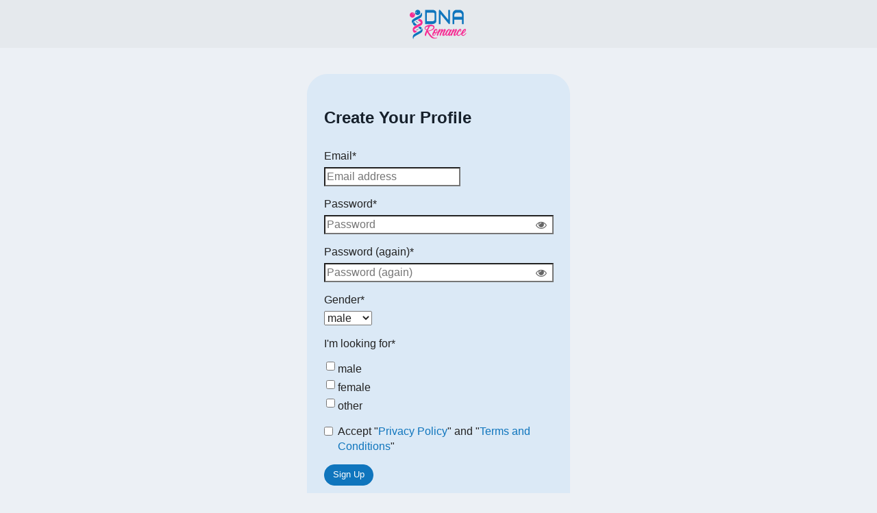

--- FILE ---
content_type: text/html; charset=utf-8
request_url: https://donors.dnaromance.com/accounts/signup/
body_size: 27852
content:
<!DOCTYPE html>
<html lang="en">









<head>
    <meta name="theme-color" content="#000525">
    <link href="/manifest.json" crossorigin="use-credentials" rel="manifest"/>
    
    <meta charset="utf-8">
    <meta http-equiv="x-ua-compatible" content="ie=edge">
    <title>DNA Romance Signup</title>
    <meta name="viewport" content="width=device-width, initial-scale=1.0">
    <meta name="description" content="The DNA Romance Online Dating Site">
    <meta name="keywords" content="genetic match, dating Apps, free online dating site, DNA dating, genetic dating, online matchmaking, raw dna tools, single men, single women" />
    <meta name="author" content="DNA Romance LTD">
    
        <!-- Favicons -->
    <meta name="msapplication-TileImage" content="/static/images/logos/mstile-144x144.png">
    <meta name="msapplication-TileColor" content="#050505">
    <link rel="icon" type="image/png" sizes="512x512" href="/static/images/logos/app-512x512.png">
    <link rel="icon" type="image/png" sizes="192x192" href="/static/images/logos/app-192x192.png">
    <link rel="icon" type="image/png" sizes="16x16" href="/static/images/logos/favicon-16x16.png">
    <link rel="icon" type="image/png" sizes="32x32" href="/static/images/logos/favicon-32x32.png">
    <link rel="apple-touch-icon" href="/static/images/logos/apple-touch-icon.png">
    <link rel="apple-touch-icon-precomposed icon" sizes="100x100" href="/static/images/logos/apple-touch-icon-precomposed.png" name="mobile-web-app-capable" content="yes">
    <link rel="apple-touch-icon" type="image/png" sizes="180x180" href="/static/images/logos/apple-touch-icon-180x180.png">
    <link rel="shortcut icon" sizes="128x128" href="/static/images/logos/mstile-70x70.png" name="mobile-web-app-capable" content="yes">       
    <link rel="apple-touch-icon-precomposed" sizes="180x180" href="/static/images/logos/apple-touch-icon.png" name="mobile-web-app-capable" content="yes">
    <link rel="apple-touch-icon" sizes="512x512" href="/static/images/logos/AppleTouchDNAR_512x512.png">
    <link rel="mask-icon" href="/static/images/logos/safari-pinned-tab.svg" color="#5bbad5">
    <link rel="shortcut icon" href="/static/images/logos/favicon.ico">
    <link rel="shortcut icon" href="/static/images/favicon.png">



    

    <link href="/static/css/language-dropdown3.css" rel="stylesheet">
    <link href="/static/css/bootstrap.min.css" rel="stylesheet">
    <link href="https://cdnjs.cloudflare.com/ajax/libs/font-awesome/4.7.0/css/font-awesome.min.css" rel="stylesheet">

    <link href="/static/css/demo/nifty-demo-icons.min.css" rel="stylesheet">
    <link href="/static/css/demo/nifty-demo.min.css" rel="stylesheet">
    <link href="/static/plugins/pace/pace.min.css" rel="stylesheet">
    <link href="/static/css/responsive.min.css" rel="stylesheet">
    <link href="/static/css/our-services-dropdown.css" rel="stylesheet"/>
    <link href="/static/css/nifty.min.css" rel="stylesheet">
    <link href="/static/css/project.min.css" rel="stylesheet">
    <!-- Social Login Button Styles - Added Nov 27, 2025 -->
    <link href="/static/css/buttons-social-login.css" rel="stylesheet">


    <style>
        .btn {
            border-color: white;
        }
    </style>


    
<style>
    /* Fix for accessibility - minimum font size on auth pages (WCAG compliance) */
    .cls-container,
    .cls-container .panel-body,
    .cls-container input,
    .cls-container label,
    .cls-container .form-control,
    .cls-container p,
    .cls-container a {
        font-size: 16px;
    }
    .cls-container h4 {
        font-size: 18px;
    }
    .cls-container h3 {
        font-size: 20px;
    }
    .cls-container h1 {
        font-size: 24px;
    }
</style>


    <link href="https://www.dnaromance.com" rel="home"/>
    <!-- tags for language -->
    <link href="/en/" hreflang="en" rel="alternate"/>
    <link href="/en-gb/" hreflang="en-gb" rel="alternate"/>
    <link href="/en-ca/" hreflang="en-ca" rel="alternate"/>
    <link href="/en-au/" hreflang="en-au" rel="alternate"/>
    <link href="/en-nz/" hreflang="en-nz" rel="alternate"/>
    <link href="/en-za/" hreflang="en-za" rel="alternate"/>
    <link href="/pt/" hreflang="pt" rel="alternate"/>
    <link href="/pt-br/" hreflang="pt-br" rel="alternate"/>
    <link href="/de/" hreflang="de" rel="alternate"/>
    <link href="/ko/" hreflang="ko" rel="alternate"/>
    <link href="/ja/" hreflang="ja" rel="alternate"/>
    <link href="/hi/" hreflang="hi" rel="alternate"/>
    <link href="/es/" hreflang="es" rel="alternate"/>
    <link href="/es-mx/" hreflang="es-mx" rel="alternate"/>
    <link href="/es-ar/" hreflang="es-ar" rel="alternate"/>
    <link href="/es-cl/" hreflang="es-cl" rel="alternate"/>
    <link href="/es-es/" hreflang="es-es" rel="alternate"/>
    <link href="/fr/" hreflang="fr" rel="alternate"/>
    <link href="/fr-ca/" hreflang="fr-ca" rel="alternate"/>
    <link href="/fr-be/" hreflang="fr-be" rel="alternate"/>
    <link href="/fr-ch/" hreflang="fr-ch" rel="alternate"/>
    <link href="/nl/" hreflang="nl" rel="alternate"/>
    <link href="/is/" hreflang="is" rel="alternate"/>
    <link href="/zh-hant/" hreflang="zh-hant" rel="alternate"/>
    <link href="/zh-hans/" hreflang="cn" rel="alternate"/>
    <link href="/ar/" hreflang="ar" rel="alternate"/>
    <link href="/fa/" hreflang="fa" rel="alternate"/>
    <link href="/he/" hreflang="he" rel="alternate"/>
    <link href="/it/" hreflang="it" rel="alternate"/>
    <link href="/no/" hreflang="no" rel="alternate"/>
    <link href="/sv/" hreflang="sv" rel="alternate"/>
    <link href="/da/" hreflang="da" rel="alternate"/>
    <link href="/fi/" hreflang="fi" rel="alternate"/>
    <link href="https://www.dnaromance.com" hreflang="x-default" rel="alternate">
    <meta content="website" property="og:type"/>
    <meta content="DNA Romance" property="og:site_name"/>
    <meta content="375176610245822" property="fb:app_id"/>


    
    
    
     
        <!-- Path to manifest.json -->
<link rel="manifest" href="/manifest.json">

<!-- Add to homescreen for Chrome on Android -->
<meta name="mobile-web-app-capable" content="yes">
<meta name="application-name" content="DNA Romance">


<!-- Chrome for Android theme color -->
<meta name="theme-color" content="#ffffff">

<!-- Add to homescreen for Safari on iOS -->
<meta name="apple-mobile-web-app-capable" content="yes">
<meta name="apple-mobile-web-app-title" content="DNA Romance">
<meta name="apple-mobile-web-app-status-bar-style" content="default">


    
        <link rel="apple-touch-icon" href="../../dnaromance/static/images/logos/AppleTouchDNAR_160x160.png" sizes="160x160">
    
        <link rel="apple-touch-icon" href="../../dnaromance/static/images/logos/AppleTouchDNAR_128x128.png" sizes="128x128">
    
        <link rel="apple-touch-icon" href="../../dnaromance/static/images/logos/AppleTouchDNAR_512x512.png" sizes="512x512">
    
        <link rel="apple-touch-icon" href="../../dnaromance/static/images/logos/apple-touch-icon-precomposed.png" sizes="100x100">
    
        <link rel="apple-touch-icon" href="../../dnaromance/static/images/logos/apple-touch-icon.png" sizes="180x180">
    
        <link rel="apple-touch-icon" href="../../dnaromance/static/images/logos/apple-touch-icon-60x60.png" sizes="60x60">
    
        <link rel="apple-touch-icon" href="../../dnaromance/static/images/logos/apple-touch-icon-76x76.png" sizes="76x76">
    
        <link rel="apple-touch-icon" href="../../dnaromance/static/images/logos/apple-touch-icon-152x152.png" sizes="152x152">
    
        <link rel="apple-touch-icon" href="../../dnaromance/static/images/logos/apple-touch-icon-120x120.png" sizes="120x120">
    
        <link rel="apple-touch-icon" href="../../dnaromance/static/images/logos/apple-touch-icon-180x180.png" sizes="180x180">
    




<link href="/static/images/icons/splash-640x1136.png" media="(device-width: 320px) and (device-height: 568px) and (-webkit-device-pixel-ratio: 2)" rel="apple-touch-startup-image"/>

<link href="/static/images/icons/splash-750x1334.png" media="(device-width: 375px) and (device-height: 667px) and (-webkit-device-pixel-ratio: 2)" rel="apple-touch-startup-image"/>

<link href="/static/images/icons/splash-1242x2208.png" media="(device-width: 621px) and (device-height: 1104px) and (-webkit-device-pixel-ratio: 3)" rel="apple-touch-startup-image"/>

<link href="/static/images/icons/splash-1125x2436.png" media="(device-width: 375px) and (device-height: 812px) and (-webkit-device-pixel-ratio: 3)" rel="apple-touch-startup-image"/>

<link href="/static/images/icons/splash-828x1792.png" media="(device-width: 414px) and (device-height: 896px) and (-webkit-device-pixel-ratio: 2)" rel="apple-touch-startup-image"/>

<link href="/static/images/icons/splash-1242x2688.png" media="(device-width: 414px) and (device-height: 896px) and (-webkit-device-pixel-ratio: 3)" rel="apple-touch-startup-image"/>

<link href="/static/images/icons/splash-1536x2048.png" media="(device-width: 768px) and (device-height: 1024px) and (-webkit-device-pixel-ratio: 2)" rel="apple-touch-startup-image"/>

<link href="/static/images/icons/splash-1668x2224.png" media="(device-width: 834px) and (device-height: 1112px) and (-webkit-device-pixel-ratio: 2)" rel="apple-touch-startup-image"/>

<link href="/static/images/icons/splash-1668x2388.png" media="(device-width: 834px) and (device-height: 1194px) and (-webkit-device-pixel-ratio: 2)" rel="apple-touch-startup-image"/>

<link href="/static/images/icons/splash-2048x2732.png" media="(device-width: 1024px) and (device-height: 1366px) and (-webkit-device-pixel-ratio: 2)" rel="apple-touch-startup-image"/>



<!-- Tile for Win8 -->
<meta name="msapplication-TileColor" content="#ffffff">

<meta name="msapplication-TileImage" content="/static/images/icons/icon-512x512.png">


<link rel="icon" sizes="512x512" href="/static/images/icons/icon-512x512.png">


<script type="text/javascript">
    // Initialize the service worker
    if ('serviceWorker' in navigator) {
        navigator.serviceWorker.register('/serviceworker.js', {
            scope: '/'
        }).then(function (registration) {
            // Registration was successful
            
        }, function (err) {
            // registration failed :(
            
        });
    }
</script>

    <!-- Google tag (gtag.js) -->
    <script defer src="https://www.googletagmanager.com/gtag/js?id=G-VVW6MHDEVF"></script>
    <script defer src="/static/js/gtag.js"></script>

</head>

<body>

    


<div id="container" class="cls-container">
    <div class="cls-header cls-header-lg">
      <div class="cls-brand">
        <a class="box-inline" href="/">
            <img width="88" height="45" alt="DNA Romance matchmaking site logo" src="/static/images/logos/dnaflavB.svg">
        </a>
      </div>
    </div>
    <div style="margin-top: 3%;">
        <div class="cls-content-sm panel-new text-left"> 
            <div class="panel-body">
              <h1>Create Your Profile</h1>
            
              
              <br>

              <form class="signup" id="signup_form" method="post" style="display:none" enctype="multipart/form-data">
                <input type="hidden" name="csrfmiddlewaretoken" value="1iMEd1qYaCR0HleGMKctC8JhvGAoKnzne0LSZtWmECVaZtguJhypSCuT5vPR9B5n">
                

<div id="div_id_email" class="form-group"> <label for="id_email" class="control-label  requiredField">
                Email<span class="asteriskField">*</span> </label> <div class=""> <input type="email" name="email" autocomplete="email" placeholder="Email address" maxlength="320" class="textinput" required id="id_email"> </div> </div> <div id="div_id_password1" class="form-group"> <label for="id_password1" class="control-label  requiredField">
                Password<span class="asteriskField">*</span> </label> <div class=""> <input type="password" name="password1" placeholder="Password" autocomplete="new-password" class="passwordinput" required id="id_password1"> </div> </div> <div id="div_id_password2" class="form-group"> <label for="id_password2" class="control-label  requiredField">
                Password (again)<span class="asteriskField">*</span> </label> <div class=""> <input type="password" name="password2" placeholder="Password (again)" autocomplete="new-password" class="passwordinput" required id="id_password2"> </div> </div> <div id="div_id_kit_barcode" class="form-group"> <label for="id_kit_barcode" class="control-label  requiredField">
                Kit barcode<span class="asteriskField">*</span> </label> <div class=""> <input type="text" name="kit_barcode" maxlength="50" class="textinput" required id="id_kit_barcode"> </div> </div> <div id="div_id_gender" class="form-group"> <label for="id_gender" class="control-label  requiredField">
                Gender<span class="asteriskField">*</span> </label> <div class=""> <select name="gender" class="select" id="id_gender"> <option value="male">male</option> <option value="female">female</option> <option value="transgender">other</option>

</select> </div> </div> <div id="div_id_sexual_preference" class="form-group"> <label for="" class="control-label  requiredField">
                I'm looking for<span class="asteriskField">*</span> </label> <div class="controls "> <div class="checkbox"> <label class="" for="id_sexual_preference_0"> <input type="checkbox" name="sexual_preference" value="male"  class="form-checkbox" id="id_sexual_preference_0"
>
            male
        </label> </div> <div class="checkbox"> <label class="" for="id_sexual_preference_1"> <input type="checkbox" name="sexual_preference" value="female"  class="form-checkbox" id="id_sexual_preference_1"
>
            female
        </label> </div> <div class="checkbox"> <label class="" for="id_sexual_preference_2"> <input type="checkbox" name="sexual_preference" value="transgender"  class="form-checkbox" id="id_sexual_preference_2"
>
            other
        </label> </div> </div> </div> <div class="form-group"> <div id="div_id_terms_and_conditions" class="form-group checkbox"> <label for="id_terms_and_conditions" class=" requiredField"> <input type="checkbox" name="terms_and_conditions" class="checkboxinput" required id="id_terms_and_conditions">
                    Accept "<a target="_blank" href="/privacy-policy/" style="color: #0f75bd">Privacy Policy</a>" and "<a target="_blank" href="/terms-and-conditions/" style="color: #0f75bd">Terms and Conditions</a>"
                    


    




    



                </label> </div> </div>

                
                <button style="padding-top: 5px; background-color: #0F75BD; border: 1px solid #0F75BD; border-radius: 50px;" 
                id="sign-up-button" class="btn btn-primary" type="submit">Sign Up</button>

              </form>
              <br>

            <div padding-top: "120px" class="text-center">
              <div class="other-content text-center">             
                <h4>Already have an account?<br></h4>
                <a href="/login-landing/" style="color:#0F75BD;">Sign In</button></a>

              </div>
            </div>
    </div>
</div>



    

    <script src="/static/js/jquery-3.6.1.min.js"></script>
    <!-- jQuery Migrate removed - unnecessary for jQuery 3.6.1 (Nov 2025) -->
    <script src="https://cdn.jsdelivr.net/npm/bootstrap@3.4.1/dist/js/bootstrap.min.js"></script>
    <script src="/static/js/index.js"></script> 
    <!-- Tether for Bootstrap positioning -->
    <script src="https://cdnjs.cloudflare.com/ajax/libs/tether/1.3.7/js/tether.min.js"></script>
        <script src="/static/plugins/fast-click/fastclick.min.js"></script>
    <script src="/static/js/nifty.min.js"></script>
    <script src="/static/js/demo/nifty-demo.min.js"></script>
    <script src="/static/js/project.min.js"></script>

        <script>
            var prevScrollpos = window.pageYOffset;
                var threshold = 180; // Adjust the threshold value as needed
                
                window.onscroll = function() {
                    var currentScrollPos = window.pageYOffset;
                    if (prevScrollpos < currentScrollPos && currentScrollPos - prevScrollpos > threshold) {
                        document.getElementById("navbar2").style.bottom = "-95px";
                    } else {
                        document.getElementById("navbar2").style.bottom = "0";
                    }
                    prevScrollpos = currentScrollPos;
                }
        </script>




        <script>
            $(document).ready(function () {
                // Add a click event handler to the close button
                $(".navbar-mobile-close").click(function () {
                    // Hide the menu by adding a CSS class with the "display: none" property
                    $("#container").addClass("menu-hidden");
                });
        });
        </script> 



        <script>
            function createURL(base, path) {
                // Ensure there's a single slash between base and path
                return `${base.replace(/\/$/, '')}/${path.replace(/^\//, '')}`;
            }
        </script> 


    <script>
        $(document).ready(function () {
            $('.dropdown-toggle').dropdown(); // Initialize Bootstrap dropdowns
        });
    </script>




    <script>
    $(document).ready(function () {
        $(document).on('click', '.modal-trigger', function (event) {
            event.preventDefault();
            let pre = window.location.pathname;
            var language = '/';
            if (pre.includes('/en/')) {
                language = '/en/'
            } else if (pre.includes('/en-gb/')) {
                language = '/en-gb/'
            } else if (pre.includes('/en-ca/')) {
                language = '/en-ca/'
            } else if (pre.includes('/en-au/')) {
                language = '/en-au/'
            } else if (pre.includes('/en-nz/')) {
                language = '/en-nz/'
            } else if (pre.includes('/pt/')) {
                language = '/pt/'
            } else if (pre.includes('/pt-br/')) {
                language = '/pt-br/'
            } else if (pre.includes('/de/')) {
                language = '/de/'
            } else if (pre.includes('/ko/')) {
                language = '/ko/'
            } else if (pre.includes('/ja/')) {
                language = '/ja/'
            } else if (pre.includes('/zh-hans/')) {
                language = '/zh-hans/'
            } else if (pre.includes('/hi/')) {
                language = '/hi/'
            } else if (pre.includes('/is/')) {
                language = '/is/'
            } else if (pre.includes('/he/')) {
                language = '/he/'
            } else if (pre.includes('/es/')) {
                language = '/es/'
            } else if (pre.includes('/es-mx/')) {
                language = '/es-mx/'
            } else if (pre.includes('/es-ar/')) {
                language = '/es-ar/'
            } else if (pre.includes('/es-cl/')) {
                language = '/es-cl/'
            } else if (pre.includes('/es-es/')) {
                language = '/es-es/'
            } else if (pre.includes('/fr/')) {
                language = '/fr/'
            } else if (pre.includes('/fr-ca/')) {
                language = '/fr-ca/'
            } else if (pre.includes('/fr-be/')) {
                language = '/fr-be/'
            } else if (pre.includes('/fr-ch/')) {
                language = '/fr-ch/'
            } else if (pre.includes('/nl/')) {
                language = '/nl/'
            } else if (pre.includes('/zh-hant/')) {
                language = '/zh-hant/'
            } else if (pre.includes('/ar/')) {
                language = '/ar/'
            } else if (pre.includes('/fa/')) {
                language = '/fa/'
            } else if (pre.includes('/da/')) {
                language = '/da/'
            } else if (pre.includes('/fi/')) {
                language = '/fi/'
            } else if (pre.includes('/sv/')) {
                language = '/sv/'
            } else if (pre.includes('/no/')) {
                language = '/no/'
            } else if (pre.includes('/it/')) {
                language = '/it/'
            } 

            var slug = $(this).attr('user-slug');
            $.ajax({
                url: `${language}match/profile-modal/${slug}/`,
                type: 'GET',
                success: function (response) {
                    $('#profileModalContent').html(response);
                    $('#profileModal').modal('show');
                }
            });
        });
    });
    </script> 



    <!-- Payments Script -->
    <script type="text/javascript">
        document.addEventListener('DOMContentLoaded', function() {
            var urls = {
                www: "/payments/plans/",
                android: "/users/referral-android/",
                ios: "/users/referral-ios/"
            };
        
            // Function to determine the correct URL based on the hostname
            function determineRedirectURL() {
                const host = window.location.host.toLowerCase();
        
                if (host.startsWith('www.')) {
                    return urls.www;
                } else if (host.includes('android.')) {
                    return urls.android;
                } else if (host.includes('app.')) {
                    return urls.android;
                } else if (host.includes('stage.')) {
                    return urls.www;
                } else if (host.includes('ios.')) {
                    return urls.ios;
                } else {
                    return urls.www;  // Default to www if none match
                }
            }
        
            // Function to handle the click event on the dynamic link
            function handleDynamicLinkClick(event) {
                event.preventDefault();
                var link = event.currentTarget;
                setTimeout(function() {
                    window.location.href = link.href;
                }, 2000);
            };
        
            // Applying the correct URL and attaching the event listener to each dynamic link
            var dynamicLinks = document.querySelectorAll('.dynamic-link');
            dynamicLinks.forEach(function(link) {
                link.href = determineRedirectURL();
                link.addEventListener('click', handleDynamicLinkClick);
            });
        });        
        </script>
    
<script src="/static/js/jquery-3.6.1.min.js"></script>
<script src="/static/js/jquery-migrate-3.4.0.min.js"></script>

<script>
    // Kit barcode handling
    if ((''+window.location).indexOf('kit=1') === -1) {
        $("#id_kit_barcode").val("N/A");
        $("#div_id_kit_barcode").hide();
    } else {
        $("#div_id_dna_file").hide();
    }
    $("#signup_form").show()

    $(document).ready(function() {
        var password1 = $("#id_password1");
        var password2 = $("#id_password2");
        var form = $("#signup_form");

        // Add password visibility toggle to password fields
        function addPasswordToggle(passwordField, toggleId) {
            if (!passwordField.length) return;

            // Wrap input in a relative container for proper positioning
            passwordField.wrap('<div class="password-input-wrapper" style="position: relative; display: inline-block; width: 100%;"></div>');
            passwordField.css({
                'padding-right': '40px',
                'width': '100%',
                'box-sizing': 'border-box'
            });

            var toggleBtn = $('<button type="button" id="' + toggleId + '" style="position: absolute; right: 8px; top: 50%; transform: translateY(-50%); background: none; border: none; cursor: pointer; color: #666; z-index: 10; padding: 0; height: 20px; width: 20px;" aria-label="Show password"><i class="fa fa-eye"></i></button>');
            passwordField.after(toggleBtn);

            toggleBtn.on('click', function() {
                var icon = $(this).find('i');
                if (passwordField.attr('type') === 'password') {
                    passwordField.attr('type', 'text');
                    icon.removeClass('fa-eye').addClass('fa-eye-slash');
                    $(this).attr('aria-label', 'Hide password');
                } else {
                    passwordField.attr('type', 'password');
                    icon.removeClass('fa-eye-slash').addClass('fa-eye');
                    $(this).attr('aria-label', 'Show password');
                }
            });
        }

        addPasswordToggle(password1, 'toggle-password1');
        addPasswordToggle(password2, 'toggle-password2');

        // Progressive password requirements
        if (password1.length) {
            var requirementsHtml = '<div id="password-requirements" class="help-block" style="display:none; margin-top: 5px;"><small class="text-muted">Your password must contain:<ul style="margin: 5px 0 0 0; padding-left: 20px;"><li id="req-length">At least 8 characters</li><li id="req-uppercase">One uppercase letter</li><li id="req-lowercase">One lowercase letter</li><li id="req-number">One number</li><li id="req-special">One special character (!@#$%^&*)</li></ul></small></div>';
            // Append to form-group (parent of wrapper)
            password1.closest('.form-group, [id^="div_id_"]').append(requirementsHtml);

            password1.on('focus', function() {
                $('#password-requirements').slideDown(200);
            });

            password1.on('blur', function() {
                if (isPasswordValid($(this).val())) {
                    $('#password-requirements').slideUp(200);
                }
            });

            password1.on('input', function() {
                var password = $(this).val();
                updateRequirement('#req-length', password.length >= 8);
                updateRequirement('#req-uppercase', /[A-Z]/.test(password));
                updateRequirement('#req-lowercase', /[a-z]/.test(password));
                updateRequirement('#req-number', /[0-9]/.test(password));
                updateRequirement('#req-special', /[!@#$%^&*(),.?":{}|<>]/.test(password));
            });
        }

        function updateRequirement(selector, met) {
            var $el = $(selector);
            if (met) {
                $el.css('color', '#5cb85c').html('✓ ' + $el.text().replace('✓ ', ''));
            } else {
                $el.css('color', '#999').html($el.text().replace('✓ ', ''));
            }
        }

        function isPasswordValid(password) {
            return password.length >= 8 &&
                   /[A-Z]/.test(password) &&
                   /[a-z]/.test(password) &&
                   /[0-9]/.test(password) &&
                   /[!@#$%^&*(),.?":{}|<>]/.test(password);
        }

        // Password match validation
        if (password1.length && password2.length) {
            var password2Container = password2.closest('.form-group, [id^="div_id_"]');

            password2.on('input', function() {
                if (password1.val() !== password2.val() && password2.val().length > 0) {
                    password2Container.find('.error').remove();
                    password2Container.append('<p class="help-block text-danger error">Passwords do not match</p>');
                } else {
                    password2Container.find('.error').remove();
                }
            });

            form.on('submit', function(e) {
                if (password1.val() !== password2.val()) {
                    e.preventDefault();
                    password2Container.find('.error').remove();
                    password2Container.append('<p class="help-block text-danger error">Passwords must match before you can sign up</p>');
                    password2.focus();
                    return false;
                }
            });
        }
    });
</script>


</body>

</html>

--- FILE ---
content_type: text/css; charset="utf-8"
request_url: https://donors.dnaromance.com/static/css/language-dropdown3.css
body_size: 431
content:
.language-container {
    padding-left: 20px;
    padding-right: 20px;
}

.languages {
    z-index: 997;
    position: relative;
}

.language-button {
    color: #5c5d61;
    background-color: #f8f8f8;
    border-radius: 7px;
    border: 1px solid #4b4949;
    font-family: "Raleway", Helvetica, sans-serif;
    font-size: 13px;
    font-weight: 350;
    text-align: left;
    padding: 5px 10px;
    transition: background-color 0.3s ease;
}

.language-button:hover, .language-button:focus {
    background-color: #0a5b8a;
    color: #fff;
}

.language-image {
    width: 30px;
    height: 30px;
    padding-right: 5px;
}

.dropdown-menu {
    min-width: 210px;
    max-width: 90vw;
    max-height: 300px;
    overflow-y: auto;
    margin-top: 5px;
    box-shadow: 0 2px 10px rgba(0, 0, 0, 0.2);
    border-radius: 5px;
}

.language-item a {
    display: flex;
    align-items: center;
    text-decoration: none;
    color: #8a8a8c;
    padding: 5px 10px;
}

.language-item {
    border-bottom: 1px solid #8a8a8c;
}

.language-item:last-child {
    border-bottom: none;
}

.language-item:hover {
    background-color: #0d75bd;
}

.flag-image {
    width: 25px;
    height: 25px;
    padding-right: 5px;
}

/* Additional responsive or universal styling can be added below */
.nav-item {
    margin: 0 10px;
}

.nav-link {
    padding: 10px 0;
}

.navbar-nav {
    align-items: center;
}


--- FILE ---
content_type: text/css; charset="utf-8"
request_url: https://donors.dnaromance.com/static/css/demo/nifty-demo-icons.min.css
body_size: 1647
content:
@font-face{font-family:'nifty-demo-icons';src:url('fonts/nifty-demo-icons.eot?bbef6n');src:url('fonts/nifty-demo-icons.svg?bbef6n#nifty-demo-icons') format('svg'),url('fonts/nifty-demo-icons.eot?bbef6n#iefix') format('embedded-opentype'),url('fonts/nifty-demo-icons.ttf?bbef6n') format('truetype'),url('fonts/nifty-demo-icons.woff?bbef6n') format('woff');font-weight:normal;font-style:normal}[class^="demo-pli-"]:before,[class*=" demo-pli-"]:before,[class^="demo-psi-"]:before,[class*=" demo-psi-"]:before{font-family:'nifty-demo-icons'!important;speak:none;font-style:normal;font-weight:normal;font-variant:normal;text-transform:none;line-height:1;display:inline-block;text-decoration:inherit;text-align:center;-webkit-font-smoothing:antialiased;-moz-osx-font-smoothing:grayscale}.demo-pli-add:before{content:"\e900"}.demo-pli-add-cart:before{content:"\e901"}.demo-pli-add-user:before{content:"\e902"}.demo-pli-add-user-plus-star:before{content:"\e903"}.demo-pli-arrow-down:before{content:"\e904"}.demo-pli-arrow-left:before{content:"\e905"}.demo-pli-arrow-left-2:before{content:"\e906"}.demo-pli-arrow-out-right:before{content:"\e907"}.demo-pli-arrow-right:before{content:"\e908"}.demo-pli-arrow-right-2:before{content:"\e909"}.demo-pli-arrow-up:before{content:"\e90a"}.demo-pli-bag-coins:before{content:"\e90b"}.demo-pli-bell:before{content:"\e90c"}.demo-pli-building:before{content:"\e90d"}.demo-pli-calendar-4:before{content:"\e90e"}.demo-pli-camera-2:before{content:"\e90f"}.demo-pli-check:before{content:"\e910"}.demo-pli-check2:before{content:"\e911"}.demo-pli-checked-user:before{content:"\e912"}.demo-pli-clock:before{content:"\e913"}.demo-pli-coding:before{content:"\e914"}.demo-pli-coin:before{content:"\e915"}.demo-pli-computer-secure:before{content:"\e916"}.demo-pli-consulting:before{content:"\e917"}.demo-pli-credit-card-2:before{content:"\e918"}.demo-pli-cross:before{content:"\e919"}.demo-pli-data-settings:before{content:"\e91a"}.demo-pli-data-storage:before{content:"\e91b"}.demo-pli-download-from-cloud:before{content:"\e91c"}.demo-pli-download-window:before{content:"\e91d"}.demo-pli-exclamation:before{content:"\e91e"}.demo-pli-exclamation-circle:before{content:"\e91f"}.demo-pli-facebook:before{content:"\e920"}.demo-pli-facebook-2:before{content:"\e921"}.demo-pli-file:before{content:"\e922"}.demo-pli-file-add:before{content:"\e923"}.demo-pli-file-csv:before{content:"\e924"}.demo-pli-file-edit:before{content:"\e925"}.demo-pli-file-excel:before{content:"\e926"}.demo-pli-file-html:before{content:"\e927"}.demo-pli-file-jpg:before{content:"\e928"}.demo-pli-file-text-image:before{content:"\e929"}.demo-pli-file-txt:before{content:"\e92a"}.demo-pli-file-word:before{content:"\e92b"}.demo-pli-file-zip:before{content:"\e92c"}.demo-pli-find-user:before{content:"\e92d"}.demo-pli-fire-flame-2:before{content:"\e92e"}.demo-pli-folder-with-document:before{content:"\e92f"}.demo-pli-gear:before{content:"\e930"}.demo-pli-go-top:before{content:"\e931"}.demo-pli-google-plus:before{content:"\e932"}.demo-pli-heart-2:before{content:"\e933"}.demo-pli-home:before{content:"\e934"}.demo-pli-idea-2:before{content:"\e935"}.demo-pli-inbox-full:before{content:"\e936"}.demo-pli-inbox-into:before{content:"\e937"}.demo-pli-information:before{content:"\e938"}.demo-pli-instagram:before{content:"\e939"}.demo-pli-internet:before{content:"\e93a"}.demo-pli-laptop:before{content:"\e93b"}.demo-pli-layout-grid:before{content:"\e93c"}.demo-pli-left-4:before{content:"\e93d"}.demo-pli-like:before{content:"\e93e"}.demo-pli-like-2:before{content:"\e93f"}.demo-pli-location-2:before{content:"\e940"}.demo-pli-lock-user:before{content:"\e941"}.demo-pli-love-user:before{content:"\e942"}.demo-pli-magnifi-glass:before{content:"\e943"}.demo-pli-mail:before{content:"\e944"}.demo-pli-mail-attachment:before{content:"\e945"}.demo-pli-mail-block:before{content:"\e946"}.demo-pli-mail-favorite:before{content:"\e947"}.demo-pli-mail-remove:before{content:"\e948"}.demo-pli-mail-send:before{content:"\e949"}.demo-pli-mail-unread:before{content:"\e94a"}.demo-pli-male:before{content:"\e94b"}.demo-pli-male-female:before{content:"\e94c"}.demo-pli-map:before{content:"\e94d"}.demo-pli-map-2:before{content:"\e94e"}.demo-pli-map-marker:before{content:"\e94f"}.demo-pli-map-marker-2:before{content:"\e950"}.demo-pli-medal-2:before{content:"\e951"}.demo-pli-mine:before{content:"\e952"}.demo-pli-monitor-2:before{content:"\e953"}.demo-pli-office:before{content:"\e954"}.demo-pli-old-telephone:before{content:"\e955"}.demo-pli-paper-plane:before{content:"\e956"}.demo-pli-paperclip:before{content:"\e957"}.demo-pli-plus:before{content:"\e958"}.demo-pli-printer:before{content:"\e959"}.demo-pli-question:before{content:"\e95a"}.demo-pli-question-circle:before{content:"\e95b"}.demo-pli-recycling:before{content:"\e95c"}.demo-pli-refresh:before{content:"\e95d"}.demo-pli-reload-3:before{content:"\e95e"}.demo-pli-remove:before{content:"\e95f"}.demo-pli-remove-user:before{content:"\e960"}.demo-pli-repeat-2:before{content:"\e961"}.demo-pli-right-4:before{content:"\e962"}.demo-pli-share:before{content:"\e963"}.demo-pli-shopping-bag:before{content:"\e964"}.demo-pli-shopping-basket:before{content:"\e965"}.demo-pli-shopping-cart:before{content:"\e966"}.demo-pli-smartphone-3:before{content:"\e967"}.demo-pli-speech-bubble-2:before{content:"\e968"}.demo-pli-speech-bubble-3:before{content:"\e969"}.demo-pli-speech-bubble-4:before{content:"\e96a"}.demo-pli-speech-bubble-5:before{content:"\e96b"}.demo-pli-speech-bubble-7:before{content:"\e96c"}.demo-pli-star:before{content:"\e96d"}.demo-pli-support:before{content:"\e96e"}.demo-pli-tablet-2:before{content:"\e96f"}.demo-pli-tactic:before{content:"\e970"}.demo-pli-tag:before{content:"\e971"}.demo-pli-tag-2:before{content:"\e972"}.demo-pli-tag-3:before{content:"\e973"}.demo-pli-temperature:before{content:"\e974"}.demo-pli-twitter:before{content:"\e975"}.demo-pli-twitter-2:before{content:"\e976"}.demo-pli-unlike:before{content:"\e977"}.demo-pli-unlike-2:before{content:"\e978"}.demo-pli-unlock:before{content:"\e979"}.demo-pli-upload-to-cloud:before{content:"\e97a"}.demo-pli-video:before{content:"\e97b"}.demo-pli-view-list:before{content:"\e97c"}.demo-pli-wallet-2:before{content:"\e97d"}.demo-pli-wrench:before{content:"\e97e"}.demo-psi-add:before{content:"\e97f"}.demo-psi-arrow-left:before{content:"\e980"}.demo-psi-arrow-left-2:before{content:"\e981"}.demo-psi-arrow-right:before{content:"\e982"}.demo-psi-arrow-right-2:before{content:"\e983"}.demo-psi-bar-chart:before{content:"\e984"}.demo-psi-boot-2:before{content:"\e985"}.demo-psi-building:before{content:"\e986"}.demo-psi-car-coins:before{content:"\e987"}.demo-psi-close:before{content:"\e988"}.demo-psi-computer-secure:before{content:"\e989"}.demo-psi-consulting:before{content:"\e98a"}.demo-psi-download-from-cloud:before{content:"\e98b"}.demo-psi-facebook:before{content:"\e98c"}.demo-psi-facebook-2:before{content:"\e98d"}.demo-psi-file:before{content:"\e98e"}.demo-psi-file-csv:before{content:"\e98f"}.demo-psi-file-excel:before{content:"\e990"}.demo-psi-file-html:before{content:"\e991"}.demo-psi-file-jpg:before{content:"\e992"}.demo-psi-file-text-image:before{content:"\e993"}.demo-psi-file-txt:before{content:"\e994"}.demo-psi-file-word:before{content:"\e995"}.demo-psi-file-zip:before{content:"\e996"}.demo-psi-folder-organizing:before{content:"\e997"}.demo-psi-gear:before{content:"\e998"}.demo-psi-gear-2:before{content:"\e999"}.demo-psi-google-plus:before{content:"\e99a"}.demo-psi-happy:before{content:"\e99b"}.demo-psi-heart-2:before{content:"\e99c"}.demo-psi-home:before{content:"\e99d"}.demo-psi-idea-2:before{content:"\e99e"}.demo-psi-inbox-full:before{content:"\e99f"}.demo-psi-information:before{content:"\e9a0"}.demo-psi-instagram:before{content:"\e9a1"}.demo-psi-internet:before{content:"\e9a2"}.demo-psi-left-4:before{content:"\e9a3"}.demo-psi-like:before{content:"\e9a4"}.demo-psi-lock-2:before{content:"\e9a5"}.demo-psi-mail:before{content:"\e9a6"}.demo-psi-mail-favorite:before{content:"\e9a7"}.demo-psi-mail-send:before{content:"\e9a8"}.demo-psi-mail-unread:before{content:"\e9a9"}.demo-psi-male:before{content:"\e9aa"}.demo-psi-medal-2:before{content:"\e9ab"}.demo-psi-office:before{content:"\e9ac"}.demo-psi-paperclip:before{content:"\e9ad"}.demo-psi-pen-5:before{content:"\e9ae"}.demo-psi-printer:before{content:"\e9af"}.demo-psi-receipt-4:before{content:"\e9b0"}.demo-psi-recycling:before{content:"\e9b1"}.demo-psi-remove:before{content:"\e9b2"}.demo-psi-repair:before{content:"\e9b3"}.demo-psi-repeat-2:before{content:"\e9b4"}.demo-psi-right-4:before{content:"\e9b5"}.demo-psi-share:before{content:"\e9b6"}.demo-psi-sidebar-window:before{content:"\e9b7"}.demo-psi-speech-bubble-2:before{content:"\e9b8"}.demo-psi-speech-bubble-3:before{content:"\e9b9"}.demo-psi-speech-bubble-4:before{content:"\e9ba"}.demo-psi-speech-bubble-5:before{content:"\e9bb"}.demo-psi-speech-bubble-comic-2:before{content:"\e9bc"}.demo-psi-split-vertical-2:before{content:"\e9bd"}.demo-psi-star:before{content:"\e9be"}.demo-psi-tactic:before{content:"\e9bf"}.demo-psi-tag:before{content:"\e9c0"}.demo-psi-tag-2:before{content:"\e9c1"}.demo-psi-tag-3:before{content:"\e9c2"}.demo-psi-thunder:before{content:"\e9c3"}.demo-psi-twitter:before{content:"\e9c4"}.demo-psi-twitter-2:before{content:"\e9c5"}.demo-psi-unlike:before{content:"\e9c6"}.demo-psi-upload-to-cloud:before{content:"\e9c7"}.demo-psi-warning-window:before{content:"\e9c8"}

--- FILE ---
content_type: text/css; charset="utf-8"
request_url: https://donors.dnaromance.com/static/css/demo/nifty-demo.min.css
body_size: 1620
content:
.demo-bg{display:none;position:fixed;bottom:0;left:0;right:0}.demo-loading{display:inline-block;overflow:hidden;line-height:43px;white-space:nowrap;max-width:0;-webkit-transition:max-width .5s;transition:max-width .5s}.disabled>.demo-loading{max-width:10em;-webkit-transition:max-width .5s;transition:max-width .5s}.demo-loading .fa{animation:none}.disabled>.demo-loading .fa{-webkit-animation:fa-spin 2s infinite linear;animation:fa-spin 2s infinite linear}@media(min-width:768px){.demo-bg{display:block}#demo-bg-list{display:inline-block;padding:5px;background-color:#fff}.demo-bg img{vertical-align:top;width:64px;cursor:pointer;-webkit-transition:opacity .5s;transition:opacity .5s}.disabled .demo-chg-bg,.demo-bg .active{opacity:.3;cursor:default;-webkit-transition:opacity .5s;transition:opacity .5s}}input{background-image:none!important}.demo-nifty-btn.list-group-item{padding:20px 15px}.demo-nifty-btn{text-align:center}.demo-nifty-btn .btn{margin:7px 7px 7px 0}.demo-nifty-btn .btn:not(.btn-icon){min-width:17.5%}.demo-nifty-btn-group .btn-group{margin:7px 7px 7px 0}.demo-nifty-modal .modal{bottom:auto;display:block;left:auto;position:relative;right:auto;top:auto;z-index:1;overflow:hidden}.demo-nifty-modal .modal-dialog{left:auto;color:#707980;margin-top:auto;margin-left:auto;margin-right:auto}.demo-nifty-label-badge{text-align:center}.demo-nifty-label-badge .label,.demo-nifty-label-badge .badge{float:none;margin:0 7px 10px 0;display:inline-block}.demo-nifty-padding>tr>td>div{width:75px;height:75px;line-height:75px;text-align:center;font-weight:500;border:1px solid rgba(0,0,0,.2);background-color:rgba(100,42,156,0.27)}.demo-nifty-padding>tr>td>div>div{width:100%;height:100%;line-height:normal;background-color:#fff;border:1px solid rgba(20,126,255,0.53);vertical-align:middle}.demo-nifty-padding>tr>td>div>div:before{content:'';display:inline-block;width:1px;height:100%;vertical-align:middle}.demo-nifty-margin>tr>td>div{width:75px;height:75px;line-height:75px;text-align:center;font-weight:500;position:relative;border:1px solid rgba(0,0,0,.2);background-color:#f4df60}.demo-nifty-margin>tr>td>div>div{left:0;right:0;top:0;bottom:0;position:absolute;line-height:normal;background-color:#fff;border:1px solid rgba(20,126,255,0.53);vertical-align:middle}.demo-nifty-margin>tr>td>div>div:before{content:'';display:inline-block;width:1px;height:100%;vertical-align:middle}.demo-nifty-background>tr>td>div{width:75px;height:75px;line-height:75px;text-align:center;font-weight:500;position:relative}.demo-nifty-border div{width:75px;height:75px;line-height:75px;text-align:center;font-weight:500;border-color:rgba(0,0,0,.3);background-color:rgba(0,0,0,.05)}.demo-nifty-icon span{background-color:rgba(0,0,0,.1)}.demo-nifty-text p{width:125px;min-height:35px;padding:5px;margin-bottom:0}@media(min-width:992px){.demo-nifty-text p{width:175px}}.demo-nifty-text td:nth-child(2){text-align:center}.demo-nifty-text p:not(.bg-dark){background-color:rgba(0,0,0,.05)}.demo-icon-list i{display:inline-block;padding:10px 10px;width:2em;text-align:center;font-size:1.7em;vertical-align:middle;color:#444}.demo-icon-list .demo-icon{display:block;margin:7px 0;white-space:nowrap;text-overflow:ellipsis;overflow:hidden;cursor:pointer}.demo-icon-list .demo-icon:hover{color:#2b2b2b;background-color:rgba(0,0,0,.09)}.demo-icon-list .demo-icon span{display:inline-block}.demo-set{display:none}@media(min-width:1280px){.demo-set{background-color:#fff;color:#5e5e5e;display:block;position:fixed;left:75px;right:75px;top:0;z-index:99999;margin:0 auto;width:auto;max-width:1810px}.effect ~ .demo-set .collapsing{transition-duration:.35s}.demo-set .mar-btm{margin-bottom:14px}.demo-set-body>.demo-set-content{padding:10px 10px 20px;border-bottom:5px solid #3b4146}.demo-set-body .icon-wrap{padding:7px}.demo-set-body.in{max-height:600px;z-index:20;box-shadow:0 0 5px 1px rgba(0,0,0,0.15)}#demo-set-btn{background-color:#3b4146;color:#fff;border:0;position:absolute;left:50%;margin-left:-23px;margin-top:-2px}}.demo-bg-boxed{display:none}.demo-bg-boxed.open{display:block;position:absolute;top:0;right:0;left:0;bottom:0;padding:10px 20px;background-color:#fff;z-index:2}.demo-bg-boxed-content{max-height:380px;overflow:hidden;padding-bottom:10px;border-bottom:1px solid rgba(0,0,0,.1)}.demo-bg-boxed-content .text-justify>.thumbnail{font-size:7px;margin-bottom:5px;width:32%}@media(min-width:1500px){.demo-bg-boxed-content .text-justify>.thumbnail{font-size:7px;margin-bottom:5px;width:24%}}.demo-bg-boxed-content .text-justify>.thumbnail{font-size:7px;margin-bottom:5px}.demo-bg-boxed-content .text-justify>.thumbnail>img{width:100%;height:3vw;max-height:55px}.demo-bg-boxed-footer{height:15%;max-height:50px;padding-top:10px}.demo-justify-theme{text-align:justify;font-size:10px}.demo-justify-theme:after{content:'';display:inline-block;width:100%}.demo-theme{display:inline-block;width:27%;height:50px;background-color:#f4f4f4;position:relative;border:1px solid #d9d9d9;transition:all .2s}.demo-theme:hover{box-shadow:0 0 10px 2px rgba(0,0,0,0.5);border:0;transition:all .2s}.demo-theme.disabled{cursor:default}.demo-theme-brand{width:20px;height:15px;float:left;position:relative;opacity:1;z-index:2;border-right:1px solid rgba(0,0,0,.1)}.demo-theme-head{margin-left:20px;height:15px;opacity:1;background-color:#fff;border-bottom:1px solid rgba(0,0,0,.1)}.demo-theme-nav{width:20px;position:absolute;left:0;top:0;bottom:0;opacity:1;background:#5f5f5f;border-right:1px solid rgba(0,0,0,.1);z-index:1}.demo-a-light .demo-theme-nav,.demo-b-light .demo-theme-nav{background-color:#eaeaea}.demo-a-light .demo-theme-brand,.demo-b-light .demo-theme-brand,.demo-c-light .demo-theme-nav,.demo-a-light .demo-theme-head{background:#fff}.demo-a-light .demo-theme-brand,.demo-c-light .demo-theme-brand{border-right:0}.demo-b-light .demo-theme-brand,.demo-a-light .demo-theme-brand{border-bottom:1px solid rgba(0,0,0,.1)}.demo-b-ocean .demo-theme-brand,.demo-c-ocean .demo-theme-nav,.demo-a-ocean .demo-theme-head{background:#5aaedc}.demo-b-lime .demo-theme-brand,.demo-c-lime .demo-theme-nav,.demo-a-lime .demo-theme-head{background:#8dba60}.demo-b-purple .demo-theme-brand,.demo-c-purple .demo-theme-nav,.demo-a-purple .demo-theme-head{background:#995b92}.demo-b-dust .demo-theme-brand,.demo-c-dust .demo-theme-nav,.demo-a-dust .demo-theme-head{background:#f77b5b}.demo-b-mint .demo-theme-brand,.demo-c-mint .demo-theme-nav,.demo-a-mint .demo-theme-head{background:#40c4a7}.demo-b-yellow .demo-theme-brand,.demo-c-yellow .demo-theme-nav,.demo-a-yellow .demo-theme-head{background:#f1da71}.demo-b-prickly-pear .demo-theme-brand,.demo-c-prickly-pear .demo-theme-nav,.demo-a-prickly-pear .demo-theme-head{background:#b25e71}.demo-b-coffee .demo-theme-brand,.demo-c-coffee .demo-theme-nav,.demo-a-coffee .demo-theme-head{background:#766d51}.demo-b-well-red .demo-theme-brand,.demo-c-well-red .demo-theme-nav,.demo-a-well-red .demo-theme-head{background:#da5959}.demo-a-navy .demo-theme-brand,.demo-a-navy .demo-theme-nav,.demo-b-navy .demo-theme-nav{background:#fff;border-bottom:0}.demo-b-navy .demo-theme-brand,.demo-c-navy .demo-theme-nav,.demo-a-navy .demo-theme-head{background:#566472}.demo-b-dark .demo-theme-brand,.demo-c-dark .demo-theme-nav,.demo-a-dark .demo-theme-head{background:#4d5052}


--- FILE ---
content_type: text/css; charset="utf-8"
request_url: https://donors.dnaromance.com/static/css/responsive.min.css
body_size: 2462
content:
@media screen and (width:320px){.address,.navbar5-logo{width:100%!important}.banner3-content h1{font-size:36px;line-height:29px}.banner3-content h3{font-size:26px;line-height:38px}}@media screen and (min-width:320px) and (max-width:767px){.navbar-inverse .navbar-nav>li>a:hover{border:none;padding:0;text-align:left}.navbar-inverse .navbar-nav>li>a{text-align:left}.navbar-collapse{border:none;box-shadow:none}.navbar-nav{margin-left:8%}.navbar-inverse .navbar-toggle{background:#222;float:right;margin-bottom:20px}#navbar-collapse-1{margin-bottom:0}.banner3-content h1{font-size:46px;line-height:59px}.banner3-content h3{font-size:20px;line-height:30px}.container{padding-left:15px!important;padding-right:15px!important}.buy-now{padding:0 0 20px;text-align:left}.ban-btns .buy{margin-bottom:10px}.service{margin-top:45px}.sorting-content{margin-bottom:20px}.footer .row,.sub-form .row{margin:0}.form form input{margin-bottom:20px}.form div{padding:0}.header2 .navbar-nav{float:left}.header2 .navbar-collapse{padding-left:0}.header2 .navbar-inverse .navbar-nav>li>a{margin-left:0}.nav-btnn{float:left;margin-bottom:20px}.comment-box{background:none}.sub-form2 .in-type{margin-bottom:10px;margin-right:22px;width:100%}.form2{position:relative}.service2{text-align:center}.service2-content{margin-bottom:20px;width:100%}.service-image{margin:0 auto;width:100%}.choose-us .accordion-section-title{font-size:13px}#owl-testimonial-2 .col-md-4{margin-bottom:30px}.nav-btnn{display:none}.cbp-spmenu-right{right:0}.text-with-btn3 .btn-image{bottom:0}.header3 .navbar-collapse-1{padding-left:0}.banner3-content .btnn{margin-bottom:20px}.gallery-section .btnn{margin-bottom:30px}.header3 .navbar-nav{float:left}.da-thumbs li a,.da-thumbs li a img,.sub-form3 .in-type,.team-image img{width:100%}.client-reviews2,.client-reviews3{background-repeat:repeat}.sub-form3 .in-type{margin-bottom:10px}.form3{width:auto}.contact-add,.contact-email,.contact-phone{margin-bottom:20px;text-align:left}.contact-email p:before,.contact-phone p:before{left:0}.contact-add,.footer-copy{padding-left:15px}.footer-copy .fot-social{float:left;margin-top:20px}.top-social4 .header3 .navbar-default .navbar-nav>li>a,.top-social4 .header3 .navbar-inverse .navbar-nav>li>a{margin-bottom:8px;padding:0 3px}.top-social4 #navbar-collapse-1{padding-left:0}.banner4-content .btnn{margin-bottom:20px}.tab-inner-slider,.tab-slider{width:80%}.tab-slider{background-size:100% 236px;height:236px;padding-top:14px}.tab-inner-sliderr{height:auto;padding:11px 34px;width:auto}.tab-inner-sliderr .wistia_embed{display:inline-block;height:200px!important;width:auto!important}.tab-inner-slider{padding-top:0}#owl-testimonial-2{padding-bottom:0}.tab-slider .owl-carousel .owl-item img{display:block;height:208px;width:100%}#green .pin,#orange .pin{left:48%}#yello .pin{right:52%}.fun-facts h5,.service4,.tabber-info,.timeline .col-md-3 p{margin-bottom:30px}.timeline-line{display:none}.plane4-details .col-md-3{margin-bottom:150px!important}.plane4-details .col-md-3:last-child{margin-bottom:0!important}.navbar5-logo{padding-left:0}.subscribe3 h5{font-size:29px;line-height:29px}.sub-form2 form .message3-btn .submit,.sub-form3 form .message3-btn .submit,.zoomer #mlens_wrapper_0{width:100%}.skill .name{width:auto}.banner3-content h1{font-size:32px;line-height:36px}.ban-text h1{text-align:center}.other-content h1{font-size:40px;line-height:69px}.clients-area{text-align:center}.clients-area li{margin-bottom:20px}.banner4-content h1{font-size:45px}.our-brands h1{font-size:30px}.slider .btnn{padding:10px 22px}.navbar5-logo{text-align:center}.navbar5-logo img{width:150px}.top-social .buy-now{margin-bottom:0;padding-bottom:0;position:absolute;right:15px;text-align:right;width:151px;z-index:99999}.top-social{padding-top:10px}.header2{margin-top:0}.top-social4{background:#fff}.top-social4 .header3{margin-top:0!important;padding-top:0!important}#client-reviews2{background-repeat:repeat}.experience-version8{background-repeat:repeat!important}.open-com1,.open-com2{display:none!important}.top-social .navbar5-logo{display:none!important;float:left;text-align:left}.top-social .navbar5-mlogo{display:block;left:0;position:absolute;right:0;text-align:center}.header44{margin-top:0}.buy-now .btnn{margin-top:9px;padding:5px 10px}.top-social2 .navbar5-logo{display:block;float:left;left:0;margin-top:8px;position:absolute;right:0;text-align:right}.top-social2{padding-top:12px}.top-social3 .navbar5-logo{display:block;left:0;margin-top:8px;position:absolute;right:0;text-align:left}.top-social3{padding-top:12px}.header3{margin-top:0}.top-social4 .navbar5-logo{display:block;left:0;margin-top:8px;position:absolute;right:0;text-align:right}.top-social4{padding-top:12px}.com1,.com2,.com3{display:none}.form-client .flip-counter.default .digit,.form-client .flip-counter.default .digit .hinge,.form-client .flip-counter.default .digit .line,.form-client .flip-counter.default .digit span{width:42px!important}.flip-counter.default .digit,.flip-counter.default .digit .hinge,.flip-counter.default .digit .line,.flip-counter.default .digit span{width:26px!important}#topbar-version8{background:none}#topbar-version8 .navbar-inverse .navbar-nav>li>a{margin-right:0!important}.easyPieChart span{line-height:143px!important}.form-bottom-icon span{margin:0}#singh-uppp,.ban-btns .buy,.banner-tab,.banner2 img,.comment-box,.commenter-name{display:none}.ban-btns{margin-bottom:20px}.slider{padding-bottom:115px}.other-content h3{font-size:26px}.plan{margin-bottom:20px}.success-message a{padding:10px}.text-with-btn3 .btn-image{margin:40px 0}.reviews4{padding-bottom:30px;padding-top:0}.reviews4 .col-md-5{display:none}#version5 .buy-now a{margin-top:8px;padding:5px 10px}.service3-image img{width:auto}.intro-copy{position:relative;top:50%;transform:translateY(-50%)!important;z-index:1}.plan2,.text-with-btn .btnn{margin-bottom:20px}.footer,.text-with-btn,.text-with-btn a{text-align:center}.video-version5{padding-top:0!important}.fot-social{float:none;margin-top:20px}.copy{float:none}#content-version7{padding:100px 0}#client-version7 .col-md-4{display:none}#client-version7 .client-reviews2{padding-bottom:20px;padding-top:0}#wistia_13.thumb_container{width:100%!important}.form-bottom-icon span{font-size:11px}.content-head h3{font-size:16px}.client-info3 h5,.review3 p{padding-left:20px!important}.clients-comments3 .clients-line{margin-left:20px!important}.clients-comments3{padding-left:0}.contact-popup{width:auto}.form-bottom-icon ul li{display:inline-block}.form-bottom-icon{text-align:left}#service4-wista-video .tab-inner-sliderr{display:none}.dnaoption1{grid-area:1/1/2/2}.dnaoption2{grid-area:2/1/3/2}}@media screen and (min-width:768px) and (max-width:1199px){.panel--couplepay{margin-left:-127.5px}.navbar-inverse .navbar-nav>li>a:hover{border:none;padding:0;text-align:left}.navbar-inverse .navbar-nav>li>a{text-align:left}.navbar-collapse{border:none;box-shadow:none}.navbar-nav{margin-left:0}.navbar-inverse .navbar-toggle{background:#222;float:right;margin-bottom:20px}#navbar-collapse-1{margin-bottom:10px}.banner3-content h1{font-size:76px;line-height:80px}.banner3-content h3{font-size:26px;line-height:38px}.header44{width:64%}.buy-now{margin-bottom:36px;text-align:left}.container{padding-left:15px!important;padding-right:15px!important}.ban-btns .buy{margin-bottom:10px}.form-bottom-icon ul li{display:inline-block}.slider .col-sm-6{width:100%}.navbar-inverse .navbar-nav>li>a{margin-right:34px}.form,.video-box-content2{width:auto}.header2 .navbar-inverse .navbar-nav>li>a{margin-left:22px}.comment-box{background-size:100% 141px;height:141px}.comment-box p{color:#fff;font-size:14px;line-height:20px}.commenter-name{padding-left:50px}.other-content h1{font-size:45px;line-height:50px}.other-content h3{font-size:26px}.com1,.com2,.com3,.text-with-btn2 .com1,.text-with-btn2 .com2,.text-with-btn2 .com3{display:none}.service-image{float:none;margin:0 auto}.service2-content{text-align:center;width:auto}.form2{position:relative}.sub-form2 .in-type{margin-right:22px;width:195px}.accordion-section-title{font-size:16px}.plan h3{font-size:18px}.price span{font-size:40px}.form3,.header3,.review3{width:100%}.header3 .navbar-inverse .navbar-nav>li>a{margin-right:39px!important}.service3-main,.text3-withbtn{width:100%}.gallery-section .btnn{margin-bottom:30px}.detail-con{padding:0 20px}.sub-form3 .in-type{width:250px}.contact-email p:before{left:12%}.contact-phone p:before{left:27%}.top-social4 .header3 .navbar-inverse .navbar-nav li a{margin-right:12px!important}.our-brands .clients-area ul li{padding:0 10px}.timeline-line{width:536px}.clients-reviews4{padding-top:0!important}.our-brands .col-md-8,.pricing-plane2 .col-md-8,.title4,.top-form .formm{width:100%}.form-client .flip-counter.default .digit,.form-client .flip-counter.default .digit .hinge,.form-client .flip-counter.default .digit .line,.form-client .flip-counter.default .digit span{width:43px!important}#topbar-version8 .header3 .navbar-inverse .navbar-nav>li>a{color:#252525}#topbar-version8{background:transparent}.form-bottom-icon .big-span{display:inline-block!important}.form-bottom-icon{text-align:left}.top-social4 .header3{width:auto}.top-social .navbar-inverse .navbar-nav>li>a{margin-right:12px!important}.top-social .btnn{padding:10px 22px}.top-social .buy-now{padding-left:0;width:auto}.top-social .header44{width:50%}.clients-area ul li{display:inline-block;padding:0 6px}.clients-area ul li:nth-child(6){display:none}.service2-section .clients-area ul li{padding:0 9px}.top-social3 .header3,.top-social3 .navbar5-logo{width:auto}.top-social3 .header3 .navbar-inverse .navbar-nav>li>a{margin-right:10px!important}.gallery{width:100%}.form-client{padding:20px 25px 20px 14px}.easyPieChart{height:128px}.chartt.dark{display:inline-block;float:left}.easyPieChart span{line-height:139px!important}.chartt.dark{width:143px!important}#singh-uppp,.chartss .col-md-2:nth-child(6){display:none}.intro-copy{position:relative;top:50%;transform:translateY(-50%)!important;z-index:1}.success{padding-bottom:74px}.zoomer{margin-bottom:40px;width:100%!important}.banner-tab{display:none}.slider{padding-bottom:115px}}@media screen and (min-width:1200px) and (max-width:8024px){.panel--couplepay{margin-left:-127.5px}.banner3-content h1{font-size:72px;line-height:76px}.banner3-content h3{font-size:26px;line-height:26px}.navbar-inverse .navbar-nav>li>a{margin-right:20px}.banner-tab,.form,.video-box-content2{width:auto}.comment-box{background-size:100%}.sub-form2 .in-type{margin-right:22px;width:299px}.form2{position:relative}.header3 .navbar-inverse .navbar-nav>li>a{margin-right:40px!important}.service3-image h4{font-size:16px}.review3{width:auto}.contact-email p:before{left:22%}.contact-phone p:before{left:46%}.our-brands .col-md-8,.pricing-plane2 .col-md-8,.title4{width:100%}.timeline-line{width:730px}.top-social4 .header3 .navbar-inverse .navbar-nav li a{margin-right:28px!important}#topbar-version8 .header3 .navbar-inverse .navbar-nav>li>a{color:#252525}.form-client .flip-counter.default .digit,.form-client .flip-counter.default .digit .hinge,.form-client .flip-counter.default .digit .line,.form-client .flip-counter.default .digit span{width:34px!important}#singh-uppp{display:none}.service2-section .clients-area ul li{display:inline-block;padding:0 14px}.zoomer{margin-bottom:40px;width:100%!important}}

--- FILE ---
content_type: text/css; charset="utf-8"
request_url: https://donors.dnaromance.com/static/css/our-services-dropdown.css
body_size: 91
content:
/* Targeting more specifically using the added class */
.services-li button{
    font-family: "Raleway", Helvetica, sans-serif;
    font-size: 13px;
    font-weight: 350;
    color: #5c5d61;
    background-color: #f8f8f8;
    border-radius: 7px;
    border-color: #4b4949;
    border-style: solid;
    border-width: 1px;
    text-align: left;
}


--- FILE ---
content_type: text/css; charset="utf-8"
request_url: https://donors.dnaromance.com/static/css/nifty.min.css
body_size: 22176
content:
@charset "UTF-8";body,html{min-width:290px;-ms-overflow-style:scrollbar}body{background-color:#ecf0f5;font-family:Open Sans,Helvetica Neue,Helvetica,Arial,sans-serif;font-size:13px;font-weight:400;font-variant:normal;color:#758697;-moz-osx-font-smoothing:grayscale;-webkit-font-smoothing:antialiased!important}.h1,h1{font-size:34px}.h2,h2{font-size:28px}.h3,h3{font-size:22px}.h4,h4{font-size:16px}.h5,h5{font-size:12px}.h6,h6{font-size:10px}.h1,.h2,.h3,.h4,.h5,.h6,h1,h2,h3,h4,h5,h6{font-weight:600;color:#16202b}::selection{background-color:#42a5f5;color:#fff}::-moz-selection{background-color:#42a5f5;color:#fff}.text-uppercase{text-transform:uppercase}#container{min-height:100vh;height:auto;position:relative;min-width:290px;overflow:hidden}#container.boxed-layout{background-color:#dfe5ee}#content-container{position:relative;padding-bottom:80px;background-color:#ecf0f5}.fixed-fluid:after{content:"";display:block;clear:both}.fixed-fluid>.pull-xs-left{float:left;margin-right:15px}.fixed-fluid>.pull-xs-right{float:right;margin-left:15px}.fixed-fluid>.fixed-xs-160{width:160px}.fixed-fluid>.fixed-xs-200{width:200px}.fixed-fluid>.fixed-xs-250{width:250px}.fixed-fluid>.fixed-xs-300{width:300px}.fixed-fluid>.fixed-xs-350{width:350px}.fixed-fluid>.fluid{overflow:hidden}@media (min-width:768px){.fixed-fluid>.pull-sm-left{float:left;margin-right:15px}.fixed-fluid>.pull-sm-right{float:right;margin-left:15px}.fixed-fluid>.fixed-sm-160{width:160px}.fixed-fluid>.fixed-sm-200{width:200px}.fixed-fluid>.fixed-sm-250{width:250px}.fixed-fluid>.fixed-sm-300{width:300px}.fixed-fluid>.fixed-sm-350{width:350px}}@media (min-width:992px){.fixed-fluid>.pull-md-left{float:left;margin-right:15px}.fixed-fluid>.pull-md-right{float:right;margin-left:15px}.fixed-fluid>.fixed-md-160{width:160px}.fixed-fluid>.fixed-md-200{width:200px}.fixed-fluid>.fixed-md-250{width:250px}.fixed-fluid>.fixed-md-300{width:300px}.fixed-fluid>.fixed-md-350{width:350px}}@media (min-width:1200px){.fixed-fluid>.pull-lg-left{float:left;margin-right:15px}.fixed-fluid>.pull-lg-right{float:right;margin-left:15px}.fixed-fluid>.fixed-lg-160{width:160px}.fixed-fluid>.fixed-lg-200{width:200px}.fixed-fluid>.fixed-lg-250{width:250px}.fixed-fluid>.fixed-lg-300{width:300px}.fixed-fluid>.fixed-lg-350{width:350px}}#page-title{padding:10px 15px;width:100%;color:#2b425b}.page-header{border:0 none;font-size:1.7em;font-weight:400;margin:0;padding:10px 0}.page-header .label{margin-right:.5em}#page-content{padding:15px 15px 0}#page-content:not(:first-class){padding:5px 15px 0}.searchbox{margin-right:-20px}.searchbox button{border:0;background:none;padding:2px 5px;margin-top:2px;position:relative;left:-28px;font-size:14px;z-index:2}.searchbox .custom-search-form{margin-right:-5px}.searchbox .custom-search-form .input-group-btn{position:static}.searchbox .custom-search-form .input-group-btn:before{content:"";display:block;height:2px;position:absolute;bottom:-1px;background-color:#42a5f5;z-index:99;left:50%;right:50%;transition:left .3s,right .3s}.searchbox .custom-search-form input{background-color:transparent;border-color:transparent;padding-right:30px}.searchbox>.input-group.custom-search-form input{border-radius:0;border-bottom:1px solid rgba(0,0,0,.05)}.searchbox>.input-group input:focus~.input-group-btn:before{content:"";left:0;right:25px;transition:left .3s,right .3s}@media (min-width:768px){#content-container{padding-left:255px}#page-title{display:table;table-layout:fixed;padding-bottom:0}.page-header,.searchbox{display:table-cell;vertical-align:middle}.searchbox{width:300px}.searchbox .form-control{background-color:transparent}}@media (min-width:992px){.searchbox{margin-right:-25px}.searchbox .custom-search-form{margin-right:0}}.cls-container{background-color:#ecf0f5;text-align:center}.cls-container,.cls-container a,.cls-container a:focus,.cls-container a:hover{color:#222}.bg-img{position:absolute;top:0;bottom:0;left:0;right:0;opacity:.8;background-position:50%;background-repeat:no-repeat;background-attachment:fixed;background-size:cover}.bg-img~.cls-content .panel{background-color:#fff;box-shadow:0 0 20px rgba(0,0,0,.15)}.cls-header{position:relative;background-color:rgba(0,0,0,.03)}.cls-header.cls-header-lg .cls-brand .brand-icon{width:60px;height:60px}#container.cls-container .cls-header .cls-header.cls-header-lg .cls-brand .brand-title{font-size:27px}.cls-brand{display:inline-block;padding:5px 0}.cls-brand .brand-icon{padding:0}.cls-header-lg .cls-brand{line-height:60px}.cls-header-sm .cls-brand{line-height:1.42857}#container.cls-container .cls-brand .brand-icon,#container.cls-container .cls-brand .brand-title{background-color:transparent;color:inherit;float:none;display:inline-block;line-height:22px;font-size:20px;font-weight:600;padding:5px;vertical-align:middle;width:auto}.cls-content{padding:50px 15px 15px;padding-top:10vh;position:relative}.cls-content .error-code{font-size:120px;font-weight:400;margin-bottom:50px}.cls-content .error-search{max-width:512px;margin:0 auto}.cls-content .cls-content-lg,.cls-content .cls-content-sm{width:70%;min-width:270px;margin:0 auto;position:relative;background-color:transparent;border:0;box-shadow:none}.cls-content-new{min-width:270px;margin:0 auto;padding-left:20px;padding-right:20px;position:relative;background-color:#dbe9f6;border:1px solid #dbe9f6;border-radius:30px}.filter-button{background-color:#fff;border:1px solid #dcd2ef;border-radius:5px;padding:.75em;color:#afabb9;font-size:.9em;position:relative;display:inline-block;cursor:pointer}.filter-button img{margin-right:.5em}.filter-button-text,.filter-button img{display:inline-block;vertical-align:middle}.filters-popup{position:absolute;left:0;background-color:#fff;z-index:99999;border:1px solid #d7d7dd;padding:1em;border-radius:5px;top:40px;width:400px}.filters-popup .filters{max-height:calc(100vh - 330px);overflow-y:scroll}.filters-container{position:relative}@media (min-width:768px){.cls-content .cls-content-sm{width:400px}.cls-content .cls-content-lg{width:550px}}@media (min-width:1200px){#container.boxed-layout,#container.boxed-layout.navbar-fixed #navbar{background-color:#637a8b}#container.boxed-layout #footer,#container.boxed-layout .boxed{max-width:1128px}#container.boxed-layout .boxed{margin:45px auto 0}#container.boxed-layout #footer{margin:0 auto;bottom:0}#container.boxed-layout>.boxed{position:relative;overflow:hidden}#container.boxed-layout #content-container,#container.boxed-layout.reveal #content-container{min-height:94vh}#container.boxed-layout #aside-container{min-height:100%}#container.boxed-layout.mainnav-in:not(.slide)>#footer{left:0!important;padding-left:220px}#container.boxed-layout.mainnav-fixed:not(.navbar-fixed) #mainnav-container.affix-top{left:0!important}#container.boxed-layout.mainnav-fixed.mainnav-in #mainnav-container{width:220px;overflow:hidden}#container.boxed-layout.mainnav-fixed.mainnav-out:not(.reveal) #mainnav-container{width:0}#container.boxed-layout.mainnav-fixed #mainnav-container.affix,#container.boxed-layout.mainnav-fixed #mainnav-container.affix-top{transition-property:width}#container.boxed-layout.mainnav-fixed .boxed{margin-bottom:0}#container.boxed-layout.aside-fixed #aside-container{width:0;overflow:hidden}#container.boxed-layout.aside-fixed.aside-in #aside-container{width:255px;overflow:hidden}#container.boxed-layout.aside-fixed.aside-left.mainnav-lg #aside-container.affix-top{left:220px}#container.boxed-layout.aside-fixed.aside-left.mainnav-sm #aside-container.affix-top{left:50px}#container.boxed-layout.aside-fixed.mainnav-lg #aside-container.affix-top,#container.boxed-layout.aside-fixed.mainnav-sm #aside-container.affix-top{transform:translateX(0)!important}#container.boxed-layout.footer-fixed .boxed{margin-bottom:0}}@media (min-width:1900px){#container.boxed-layout #footer,#container.boxed-layout .boxed{max-width:1280px}}.nano{position:relative;width:100%;height:100%;overflow:hidden}.nano>.nano-content{position:absolute;overflow:scroll;overflow-x:hidden;top:0;right:0;bottom:0;left:0}.nano>.nano-content::-webkit-scrollbar{display:none}.nano>.nano-content:focus{outline:0!important}.nano>.nano-pane{background-color:hsla(0,0%,50%,.5);position:absolute;width:4px;right:0;top:0;bottom:0;opacity:0;transition:opacity .2s}.nano>.nano-pane>.nano-slider{background-color:rgba(0,116,255,.5);position:relative;margin:0;border-radius:0}.nano-hide.nano>.nano-pane{display:none!important}.has-scrollbar>.nano-content::-webkit-scrollbar{display:block}.nano-pane.active,.nano-pane.flashed,.nano:hover>.nano-pane{opacity:.99}.nano>.nano-pane>.nano-slider,.pace .pace-progress{background-color:#0c80df}.pace .pace-progress-inner{box-shadow:0 0 10px #42a5f5,0 0 5px #42a5f5}.pace .pace-activity{background-color:#42a5f5}.nano>.nano-pane>.nano-slider{opacity:.85}#navbar,#navbar2{position:fixed;width:250px;z-index:10;background-color:#fff;left:0;text-align:center;display:-ms-flexbox;display:flex;-ms-flex-direction:column;flex-direction:column;-ms-flex-pack:justify;justify-content:space-between;overflow-y:auto;box-shadow:1px 0 6px rgba(0,0,0,.1)}.navbar-menu-item{padding:.5em}.navbar-menu-active{color:#ff0035;font-weight:700;border:1px solid #ff0035;border-radius:.25em;vertical-align:middle}.navbar-header{padding:.8em;float:left;background-color:transparent}#navbar-container{box-shadow:0 0 2px 0 rgba(0,0,0,.2)}.navbar-message-container{display:inline-block;font-weight:700;color:#313131;margin-left:1em;vertical-align:middle}.navbar-footer{margin-top:1.5em;padding:1.5em 0;border-top:1px solid rgba(0,0,0,.1);font-size:.85em;text-align:center}.navbar-footer p{margin:0}.navbar-footer a{display:inline-block;vertical-align:middle}.navbar-footer a:first-child{padding-right:1em}.navbar-footer a:nth-child(2){border-left:1px solid rgba(0,0,0,.15);padding-left:1em}.navbar-menu{padding:0 2em}.navbar-signout-button{color:#514c5c;border:1px solid #dcd2ef;display:block;border-radius:.5em;width:85%;margin:0 auto;padding:1em;background-color:#fff}.navbar-user-name{color:#313131;font-weight:700;font-size:1.1em;margin:1em 0}.non-expiring-hearts,.premium-hearts,.regular-hearts,.user-personality{display:inline-block;vertical-align:middle}.premium-hearts,.regular-hearts{color:#f72c93}.non-expiring-hearts{color:red}.navbar-user-joined,.navbar-user-location,.navbar-user-preference{font-size:.85em;margin-bottom:.5em}.navbar-user-location{word-break:break-word}.navbar-user-text-style{font-weight:600;color:#827e8c}.navbar-hearts,.navbar-hearts-mobile-header,.navbar-user-personality{padding:.3em;display:block;font-size:.9em;color:#3d419b;font-weight:700;width:fit-content;margin:1px auto;position:relative}.navbar-hearts-mobile-header .tooltiptext,.navbar-hearts .tooltiptext{visibility:hidden;width:120px;background-color:#000;color:#fff;text-align:center;padding:5px;border-radius:6px;position:absolute;z-index:1;top:100%;left:50%;margin-left:-60px;font-weight:400}.navbar-hearts-mobile-header:hover .tooltiptext,.navbar-hearts:hover .tooltiptext{visibility:visible}.navbar-hearts-mobile-header-left{margin-right:5px}.navbar-hearts-mobile-header-div{margin-top:10px}.navbar-user-personality-message{margin-top:.3em}.user-personality-icon{width:20px;display:inline-block}.navbar-menu-title{font-weight:700;color:#514c5c;margin-top:1.5em;margin-bottom:2em}.navbar-menu-item{display:inline-block;margin-bottom:1.5em;position:relative}.navbar-menu-item span{font-size:.75em;display:inline-block;margin-top:.5em}.navbar-menu-item img{display:block;height:20px;margin:0 auto}.navbar-user-container{padding-top:2.5em;border-top:1px solid rgba(0,0,0,.1);border-bottom:1px solid rgba(0,0,0,.1)}.navbar-menu-message-container{padding:.5em 2em;padding-bottom:1em;border-bottom:1px solid rgba(0,0,0,.1)}.message-menu-icon{display:inline-block;height:15px;width:15px;margin-right:1em}.navbar-menu-message li{margin-bottom:1em;font-size:.85em;color:#514c5c;font-weight:500}.navbar-menu-message .message-menu-active a{font-weight:700;color:#ff0035}.navbar-menu-message{list-style:none;padding:0;margin:0;text-align:left}.navbar-header{width:100%;float:none;text-align:center}.navbar-logo-anchor{display:inline-block}.navbar-brand .navbar-logo{display:block}.navbar-content{position:relative;left:0;background-color:#fff}.navbar-aside-icon>:before{background-color:#758697!important;box-shadow:0 .45em 0 #758697,0 .9em 0 #758697!important}.navbar-brand:focus,.navbar-brand:hover{color:#fff}.brand-icon,.brand-title{display:block;line-height:40px}.brand-icon{width:40px;height:40px;float:left;margin:0 5px}.brand-text{display:block;font-size:18px;font-weight:600}.navbar-icon-color,.navbar-top-links>li>a:focus:not(.mainnav-toggle)>i,.navbar-top-links>li>a:hover:not(.mainnav-toggle)>i{color:#6d7e90;transition:color .4s}.navbar-top-links>li{float:left}.navbar-top-links>li>a{display:table-cell;padding:0 12px;vertical-align:middle;height:70px;color:#758697;transition:all .4s}.navbar-top-links>li>a:not(.mainnav-toggle)>i{color:#758697;transition:color .4s}.navbar-top-links>li>a:focus{background-color:transparent}.navbar-top-links>li>a:hover{background-color:#f2f2f2;color:#6f8193;transition:all .4s}.navbar-top-links>li>a>i{font-size:1.2em;line-height:.75em}.navbar-top-links:first-child>li{border-right:1px solid rgba(0,0,0,.05)}.navbar-top-links:last-child>li{border-left:1px solid rgba(0,0,0,.05)}.navbar-top-links>.open>a,.navbar-top-links>.open>a:focus{background-color:#f2f2f2;color:#758697}.navbar-top-links .dropdown-menu .panel-body{padding:0}.navbar-top-links .dropdown-menu .nano:not(.scrollable){max-height:180px}.navbar-top-links .dropdown-menu .nano:not(.scrollable) .nano-content{position:static}.navbar-top-links .tgl-menu-btn{position:absolute;top:-100%;right:0}.navbar-top-links .tgl-menu-btn>a,.navbar-top-links .tgl-menu-btn>a:focus,.navbar-top-links .tgl-menu-btn>a:hover{color:#fff}.navbar-top-links .tgl-menu-btn>a:hover,.navbar-top-links .tgl-menu-btn a:focus{background-color:transparent}.navbar-top-links .head-list{list-style:none;padding:0;margin:0}.navbar-top-links .head-list li a{display:block;padding:10px 15px;background:transparent}.navbar-top-links .head-list li a:hover{background:rgba(0,0,0,.05);color:#758697}.badge-header{position:absolute;font-size:.85em;font-weight:400;top:50%;margin-top:-1.5em;min-width:1.85em;padding:3px 5px;right:3px}.badge-header:empty{display:inline;border-radius:50%;min-width:0;padding:5px;right:.55em;top:2.2em;animation-iteration-count:5}.navbar-top-links .dropdown-menu .nano{max-height:265px}.img-user{width:32px;height:32px;box-shadow:0 0 0 2px rgba(0,0,0,.1)}#dropdown-user .ic-user{font-size:1.5em;line-height:40px}.username{float:right;white-space:nowrap;line-height:40px;margin:0 10px}.dna-pill{font-size:1.8em}.personality-pill{line-height:1.1em}@media (min-width:768px){#dropdown-user>.dropdown-toggle img{transform:translateY(4px)}#container.mainnav-out .navbar-header:before{width:0}#container.mainnav-in .navbar-header:before{width:100%}#navbar-container{background-color:#fff}.navbar-content{margin-left:220px;background-color:transparent}#navbar .brand-title{padding:0 1.5em 0 40px}#container.mainnav-in .brand-title,#container.mainnav-in .navbar-brand,#container.mainnav-lg .brand-title,#container.mainnav-lg .navbar-brand{width:220px}#container.mainnav-in .brand-icon,#container.mainnav-lg .brand-icon,#container.mainnav-sm .brand-icon{background-color:transparent}#container.mainnav-in .brand-title,#container.mainnav-lg .brand-title,#container.mainnav-sm .brand-title{color:#fff}#container.effect .brand-title,#container.effect.mainnav-in .brand-title,#container.effect.mainnav-lg .brand-title,#container.effect.mainnav-sm .brand-title{transition:color .35s}.navbar-middle,.navbar-top-links .tgl-menu-btn{position:static}.navbar-top-links .tgl-menu-btn>a,.navbar-top-links .tgl-menu-btn>a:hover{color:#758697}.navbar-top-links .tgl-menu-btn>a:focus{background-color:transparent;color:#758697}}#container.navbar-fixed>#navbar{position:fixed}#container.navbar-fixed>#navbar .shadow{box-shadow:0 1px 3px 0 rgba(0,0,0,.1)}#container.navbar-fixed .navbar-top-links .dropdown-menu .nano>.nano-content{position:absolute}@media (max-width:760px){#container.navbar-fixed .navbar-top-links .dropdown-menu .nano{max-height:110px}}#mainnav-container{position:absolute;width:220px;left:-220px;padding-top:40px;top:0;bottom:0;z-index:4;min-height:100%}#mainnav{height:100%;background-color:#263238}#mainnav .list-header{font-weight:600;color:#747e88}#mainnav .list-divider{border-color:rgba(0,0,0,.1);margin:10px 0}#mainnav-menu-wrap{height:100%}#container:not(.mainnav-sm) #mainnav-shortcut{margin-top:10px;margin-bottom:10px}#container:not(.mainnav-sm) #mainnav-menu-wrap>.nano>.nano-content{padding-top:20px}#container:not(.mainnav-sm) #mainnav-menu{margin-top:10px}#container:not(.mainnav-sm) .mainnav-profile{margin-top:-20px}.mainnav-sm .mainnav-profile{visibility:hidden;max-height:0;overflow:hidden;opacity:0;margin:0}.mainnav-profile{color:#fff;opacity:1;margin-bottom:7px;max-height:350px}.mainnav-profile .mnp-name{color:#fff;margin:0;font-size:1.1em;font-weight:600}.mainnav-profile .dropdown-caret,.mainnav-profile .mnp-desc{color:#fff}.mainnav-profile .profile-wrap{padding:30px 20px 12px;background-image:url(../img/nav-profile.png);background-size:cover}#mainnav .mainnav-profile .list-group{border-top:1px solid rgba(0,0,0,.1);border-bottom:1px solid rgba(0,0,0,.1);background-color:#202a2f;margin:0}#mainnav .mainnav-profile .list-group-item{color:#abb1b7;padding:12px 20px}#mainnav .mainnav-profile .list-group-item:hover{color:#fff;background-color:transparent}#mainnav-menu ul,.mainnav-widget ul,.menu-popover ul{list-style:none;padding-left:0}#mainnav li .arrow{float:right;line-height:1.42857}#mainnav li .arrow:before{content:"";border-style:solid;border-width:.1em .1em 0 0;display:inline-block;height:.4em;left:0;position:relative;top:0;width:.4em;transform:rotate(45deg)}#mainnav li.active>a>.arrow:before{transform:rotate(135deg)}#mainnav-menu a{display:block;color:#abb1b7;padding:12px 20px}#mainnav-menu a strong{font-weight:600}#mainnav-menu>li>a:active,#mainnav-menu>li>a:hover{color:#fff}#mainnav-menu>li>a.hover{color:#fff;background-color:#2c3a41;box-shadow:inset 2px 0 0 0 #0c80df}#mainnav-menu>.active-link>a,#mainnav-menu>.active-link>a:hover{color:#fff;padding-left:20px;font-weight:600;box-shadow:inset 2px 0 0 0 #0c80df}#mainnav-menu>.active-sub>a,#mainnav-menu>.active-sub>a:hover{color:#fff;font-weight:600}#mainnav-menu>.active{background-color:#202a2f}#mainnav-menu>.active,#mainnav-menu>.active .active{border-top:1px solid rgba(0,0,0,.1);border-bottom:1px solid rgba(0,0,0,.1)}#mainnav-menu>.active .active{background-color:#1c2429}#mainnav-menu ul .list-header{padding:10px 20px 12px 55px}#mainnav-menu ul ul a{padding:10px 20px 12px 65px}#mainnav-menu i{padding:0 10px 0 0;font-size:1.15em}#mainnav-menu .hide-lg{display:none}#mainnav-menu ul a,.menu-popover .sub-menu ul a{padding:10px 20px 12px 53px}#mainnav-menu ul a:hover,#mainnav-menu ul ul a:hover,.menu-popover .sub-menu ul a:hover,.menu-popover .sub-menu ul ul a:hover{color:#fff}#mainnav-menu ul .active-link a,.menu-popover .sub-menu ul .active-link a{font-weight:600;color:#fff;box-shadow:inset 2px 0 0 0 #0c80df}#container.mainnav-sm #mainnav-menu>.active-link>a,#container.mainnav-sm #mainnav-menu>.active-link a:hover,#container.mainnav-sm #mainnav-menu>.active-sub>a,#container.mainnav-sm #mainnav-menu>.active-sub a:hover{background-color:#0c80df;box-shadow:none}#mainnav-shortcut{max-height:1.7em;overflow:hidden}#mainnav-shortcut ul{width:100%;margin:0;padding:0}#mainnav-shortcut li{padding:0;vertical-align:middle;text-align:center}#mainnav-shortcut .shortcut-grid{display:table;border:0;width:100%;height:1.7em;color:#fff}#mainnav-shortcut .shortcut-grid>i{font-size:15px}#mainnav-shortcut .shortcut-grid>i,#mainnav-shortcut .shortcut-grid>span{display:table-cell;vertical-align:middle}#container.mainnav-sm #mainnav-shortcut{max-height:250px}#container.mainnav-sm #mainnav-shortcut>ul>li{width:100%;text-align:left}#container.mainnav-sm #mainnav-shortcut>ul>li .shortcut-grid{height:auto;display:block;padding:12px 18.5px}#container.mainnav-sm #mainnav-shortcut>ul>li i{font-size:13px;line-height:1.42857}#container.mainnav-sm #mainnav-shortcut .shortcut-grid>.hide-sm{display:none}.mainnav-widget{background-color:rgba(0,0,0,.05);color:#abb1b7}.mainnav-widget-content{padding:10px 15px}.mainnav-widget .show-small a{display:none}#container.mainnav-fixed #mainnav-container{position:fixed}#container.mainnav-fixed #mainnav{height:100%;height:100vh}#container.mainnav-fixed #mainnav .nano-content{position:absolute}@media (min-width:768px){#container.mainnav-fixed #mainnav-menu-wrap{height:100%}#container.mainnav-sm #mainnav .menu-popover .nano>.nano-content{top:auto;max-height:100%;position:absolute}#container.mainnav-sm #mainnav .menu-popover .nano-content{position:static}}#container.mainnav-fixed:not(.navbar-fixed) #mainnav-container.affix{top:-40px;position:fixed}#container.mainnav-fixed:not(.navbar-fixed) #mainnav-container.affix-top{top:0;position:absolute}#container.mainnav-fixed:not(.navbar-fixed) #mainnav-container.affix-top #mainnav-menu-wrap>.nano>.nano-content{bottom:40px}@media (min-width:992px){#container.mainnav-lg #mainnav-container{left:0}#container.mainnav-lg #content-container,#container.mainnav-lg #footer{padding-left:220px}}@media (min-width:768px) and (max-width:991px){#container.mainnav-lg #content-container,#container.mainnav-lg #footer{left:220px}#container.mainnav-lg .tgl-menu-btn{right:220px}#container.mainnav-lg #mainnav-container{left:0}#container.mainnav-lg #mainnav-menu-wrap{height:100%}}@media (min-width:768px){#mainnav-menu .arrow,#mainnav-menu .list-divider,#mainnav-menu .list-header,#mainnav-menu .menu-title,#mainnav-menu .menu-title>.badge,#mainnav-menu .menu-title>.label{opacity:1}.mainnav-sm #mainnav-menu .arrow,.mainnav-sm #mainnav-menu .list-divider,.mainnav-sm #mainnav-menu .list-header,.mainnav-sm #mainnav-menu .menu-title,.mainnav-sm #mainnav-menu .menu-title>.badge,.mainnav-sm #mainnav-menu .menu-title>.label{padding-top:0;padding-bottom:0;margin:0;height:0;opacity:0}#container.mainnav-sm .brand-icon{width:40px;height:40px;margin:0 5px;transform:translateY(0)}#container.mainnav-sm .shortcut-grid:hover{box-shadow:inset 2px 0 0 0 #0c80df}#container.mainnav-sm .popover.mainnav-shortcut,#container.mainnav-sm .shortcut-grid:hover{background-color:#2c3a41;color:#fff}#container.mainnav-sm #mainnav-menu a{white-space:nowrap;position:relative;padding:12px 0 12px 18.5px}#container.mainnav-sm #mainnav-menu a:hover{box-shadow:inset 2px 0 0 0 #0c80df}#container.mainnav-sm #mainnav-menu a .badge{margin-top:-1.5em;position:absolute;padding:3px 7px;right:2px;top:25%}#container.mainnav-sm #mainnav-menu a i{display:inline}#container.mainnav-sm #mainnav-menu .active-link>a,#container.mainnav-sm #mainnav-menu .active-sub>a{color:#fff}#container.mainnav-sm #mainnav-menu .collapse{display:none;height:0!important}#container.mainnav-sm #mainnav-container,#container.mainnav-sm #navbar .navbar-brand{width:50px;left:0}#container.mainnav-sm #navbar .navbar-content{margin-left:50px}#container.mainnav-sm #content-container,#container.mainnav-sm #footer{padding-left:50px;left:0}#container.mainnav-sm #mainnav{position:relative}#container.mainnav-sm #mainnav .mainnav-widget>.show-small a{display:block;color:#abb1b7;padding:12px 0 12px 18.5px}#container.mainnav-sm #mainnav .mainnav-widget>.show-small a:hover{color:#fff;box-shadow:inset 2px 0 0 0 #0c80df;transition:background-color .2s,padding-left .3s,box-shadow .4s}#container.mainnav-sm #mainnav .mainnav-widget>.hide-small{display:none}#container.mainnav-sm #mainnav .mainnav-widget .hover{color:#fff;background-color:#2c3a41}.top-auto{top:auto!important}#mainnav .menu-popover .nano>.nano-content{position:absolute}#mainnav-menu ul ul a:hover,.menu-popover .sub-menu ul ul a:hover{background-color:rgba(0,0,0,.0005)}.menu-popover{left:50px!important}.menu-popover .sub-menu{overflow:hidden}.menu-popover .sub-menu .pop-in{display:block;visibility:visible}.menu-popover .sub-menu ul{background-color:#202a2f}.menu-popover .sub-menu ul ul{background-color:#1c2429}.menu-popover .sub-menu ul ul>li>a{padding-left:27px}.menu-popover .sub-menu ul a:hover,.menu-popover .sub-menu ul ul>li>a:hover{color:#fff}.menu-popover .sub-menu ul li>a{display:block;color:#abb1b7;padding:12px 17px}.menu-popover .single-content{color:#fff;background-color:#2c3a41}.menu-popover.popover{width:220px;padding:0;border:0;border-radius:0 0 0 0;background-color:#222d32;color:#fff;position:absolute;box-shadow:none;margin-left:0}.menu-popover.popover.in{animation:a .3s}.menu-popover>.popover-title{border:0;border-radius:0;padding:14px 20px;background-color:#2c3a41;font-size:1.05em;font-weight:600;position:relative;z-index:5;color:#fff}.menu-popover>.popover-title strong{font-weight:300}.menu-popover>.popover-content{padding:0;width:100%;position:absolute;border-radius:0 0 0 0}.menu-popover>.popover-content>.single-content{padding:12px 14px;display:block;white-space:nowrap}.menu-popover>.popover-content>.single-content strong{font-weight:300}.menu-popover>.popover-content>.single-content .badge,.menu-popover>.popover-content>.single-content .label{margin-left:10px;float:none!important}.menu-popover ul{width:220px;margin-bottom:0}.menu-popover .mainnav-widget-content{background-color:#2c3a41}.menu-popover .mainnav-widget-content>.list-group{display:block;width:auto}}.popover.mainnav-shortcut{white-space:nowrap}.popover.mainnav-shortcut .popover-content{padding:12px 15px}.mainnav-sm .popover.mainnav-shortcut{display:block!important;border:0;margin-top:-42.57141px;margin-left:-1px;padding:0;box-shadow:none;overflow:hidden;width:auto;max-width:300px;border-radius:0 0 0 0;background-color:#222d32;color:#fff;left:50px!important}.mainnav-sm .popover.mainnav-shortcut.in{animation:a .3s}.mainnav-sm .popover.mainnav-shortcut.in .popover-content{height:100%;margin:0}.mainnav-sm .popover.mainnav-shortcut>.arrow{display:none}@keyframes a{0%{opacity:0}to{opacity:1}}#container.mainnav-in #content-container,#container.mainnav-in #footer,#container.mainnav-in #navbar,#container.mainnav-in.footer-fixed #footer{left:220px}#container.mainnav-in #mainnav-container,#container.mainnav-out #content-container{left:0}#container.mainnav-in .navbar-header{left:-220px}#container.mainnav-in .tgl-menu-btn{right:220px}#container.mainnav-in #mainnav-menu-wrap{height:100%}@media (min-width:768px){#container.mainnav-in.easeInBack:not(.boxed-layout) #mainnav-container{box-shadow:-20px 0 0 0 #263238}#container.mainnav-in #navbar,#container.mainnav-in .navbar-header{left:0}#container.mainnav-in .tgl-menu-btn{right:0}#container.mainnav-in.aside-in #aside-container{right:-220px}#container.mainnav-out .brand-title{background-color:transparent;color:#758697}}@media (min-width:768px){#container.reveal #content-container{min-height:100vh}#container.mainnav-in.reveal #content-container,#container.mainnav-out.reveal #content-container{z-index:7}#container.mainnav-in.reveal.aside-in #aside-container{right:-220px}#container.mainnav-in.reveal.aside-in #footer{left:220px}#container.mainnav-in.reveal #aside-container,#container.mainnav-out.reveal #aside-container{z-index:9}#container.mainnav-in.reveal.aside-left:not(.aside-in) #aside-container,#container.mainnav-out.reveal.aside-left:not(.aside-in) #aside-container{left:-220px}#container.mainnav-in.reveal #footer,#container.mainnav-out.reveal #footer{z-index:8}#container.mainnav-out.reveal #mainnav-container{left:-220px}#container.mainnav-in.reveal.slide .navbar-header:before,#container.mainnav-in.reveal:not(.slide) #mainnav-container,#container.mainnav-out.reveal.slide .navbar-header:before,#container.mainnav-out.reveal:not(.slide) #mainnav-container{left:0;transition-duration:0}}@media (min-width:768px){#container.mainnav-in.slide #content-container,#container.mainnav-in.slide #footer,#container.mainnav-in.slide #navbar,#container.mainnav-in.slide.aside-in.aside-left #aside-container{left:0}#container.mainnav-in.slide.aside-in #aside-container{right:0}}#container #aside-container{padding:0 20px;position:relative}#container #aside-container .nano-content{position:static;outline:none}#container #aside .list-link li a:not(.btn){color:#d1d1d1}#container #aside .list-link li a:not(.btn):hover{color:#fff}#container #aside .badge-stat{color:#32424a}#container #aside .text-main{color:#fff}#container.aside-float.aside-in #aside-container{box-shadow:0 0 5px 6px rgba(0,0,0,.15)}#aside{color:#fff;overflow:hidden;-webkit-transform-style:preserve-3d;-webkit-backface-visibility:hidden;-webkit-perspective:1000;-webkit-transform:translateZ(0)}#aside a:not(.btn):not(.btn-link){color:inherit}#aside.aside-xs-in{max-height:none;overflow:hidden;margin-bottom:70px}#aside .bord-all,#aside .bord-btm,#aside .bord-hor,#aside .bord-left,#aside .bord-rgt,#aside .bord-top,#aside .bord-ver,#aside .list-divider{border-color:#394a53}#aside .btn-link{color:#fff}#aside .text-muted{color:#849eab}#aside hr{border-color:rgba(0,0,0,.15)}#aside-container #aside .nav-tabs.nav-justified>li{display:table-cell;width:1%}#aside-container #aside .nav-tabs li{border-bottom:1px solid #28353b}#aside-container #aside .nav-tabs li>a{border-radius:0;border:0;background-color:#32424a;padding:.9em 0;margin:0}#aside-container #aside .nav-tabs li>a>i{font-size:1.35em;vertical-align:sub}#aside-container #aside .nav-tabs li>a:before{content:"";display:block;background:#42a5f5;height:2px;position:absolute;bottom:-1px;left:50%;right:50%;transition:left .05s,right .05s}#aside-container #aside .nav-tabs li:first-child>a{border-left:0}#aside-container #aside .nav-tabs li:last-child>a{border-right:0}#aside-container #aside .nav-tabs li:not(.active) a{opacity:.5}#aside-container #aside .nav-tabs .active a:before{content:"";display:block;background:#42a5f5;height:2px;position:absolute;bottom:-1px;left:0;right:0;transition:left .15s,right .15s}#aside-container #aside .tab-content{padding:5px 0}#container.aside-bright #aside .nav-tabs li{border-bottom:1px solid #f2f2f2}#container.aside-bright #aside .nav-tabs li>a{background-color:#fff}@media (max-width:760px){#container>div>#aside-container{top:40px}#container.aside-left.aside-in #aside-container{left:0;right:auto;display:none}#container.aside-left #aside-container{left:-255px;right:auto}#container.aside-left.mainnav-sm #content-container,#container.aside-left.mainnav-sm #footer{padding-left:0}}@media (min-width:768px){#container.mainnav-sm.aside-left.aside-in #aside-container{left:50px;right:auto}#container.mainnav-sm.aside-left.aside-in #content-container,#container.mainnav-sm.aside-left.aside-in #footer{padding-left:220px}div#container.mainnav-lg.aside-left.aside-in #content-container,div#container.mainnav-lg.aside-left.aside-in #footer{padding-left:220px;text-align:left}}#aside{padding-top:40px;visibility:visible;background-color:#32424a;height:100%}#container #aside-container{padding:0;position:absolute;width:255px;height:auto;left:auto;right:-255px;top:0;bottom:0;min-height:100vh;overflow:hidden;z-index:3}#container #aside-container .nano-content{position:absolute}#container #content-container,#container #footer,#container.mainnav-in #content-container,#container.mainnav-in:not(.slide) #footer{padding-right:0}@media (min-width:1024px){#container.aside-in #aside{padding-top:40px}#container.aside-in:not(.aside-float) #content-container,#container.aside-in:not(.aside-float) #footer{padding-right:255px}#container.aside-in.aside-left:not(.aside-float) #content-container,#container.aside-in.aside-left:not(.aside-float) #footer{padding-left:255px;padding-right:0}#container.aside-in.aside-left.mainnav-lg:not(.aside-float) #content-container,#container.aside-in.aside-left.mainnav-lg:not(.aside-float) #footer{padding-left:475px;padding-right:0}#container.aside-in.aside-left.mainnav-lg #aside-container{left:220px;right:auto}#container.aside-in.aside-left.mainnav-sm:not(.aside-float) #content-container,#container.aside-in.aside-left.mainnav-sm:not(.aside-float) #footer{padding-left:305px;padding-right:0}#container.aside-in.aside-left.mainnav-sm #aside-container{left:50px;right:auto}#container.aside-in.aside-left.mainnav-in #aside-container{left:220px;right:auto}}#container.aside-in #aside-container{left:auto;right:0}#container.aside-in.aside-left.mainnav-in #aside-container{left:220px;right:auto}@media (min-width:768px){#container.aside-in.aside-left #aside-container,#container.aside-left #aside-container{left:0;right:auto}#container.aside-left.mainnav-sm #aside-container{left:-205px}#container.aside-left.mainnav-sm:not(.aside-float) #content-container,#container.aside-left.mainnav-sm:not(.aside-float) #footer{padding-left:50px}#container.aside-left.mainnav-out:not(.aside-in) #aside-container{left:-220px}}#container.aside-fixed #aside-container{position:fixed}#container.aside-fixed #aside{height:100%}#container.aside-fixed #aside .nano-content{position:absolute}#container.aside-fixed:not(.navbar-fixed) #aside-container.affix{top:-40px;position:fixed}#container.aside-fixed:not(.navbar-fixed) #aside-container.affix-top{top:0;position:absolute}#container.aside-bright #aside{background-color:#fff;border:1px solid #dbe3ec;color:#758697}#container.aside-bright #aside .badge-stat{color:#fff}#container.aside-bright #aside .text-main{color:#2b425b}#container.aside-bright #aside .text-light{color:#758697}#container.aside-bright #aside hr{border-color:#e9e9e9}#container.aside-bright #aside .bord-all,#container.aside-bright #aside .bord-btm,#container.aside-bright #aside .bord-hor,#container.aside-bright #aside .bord-lft,#container.aside-bright #aside .bord-rgt,#container.aside-bright #aside .bord-top,#container.aside-bright #aside .bord-ver,#container.aside-bright #aside .list-divider{border-color:#d3dce8}#container.aside-bright #aside .text-muted{color:#afb9c3}#container.aside-bright #aside .progress{background-color:#e6e6e6}#container.aside-bright #aside .list-link li a:not(.btn){color:#8493a2}#container.aside-bright #aside .list-link li a:not(.btn):hover,#container.aside-bright #aside a:not(.btn){color:#758697}#container.aside-bright #aside a:not(.btn):focus,#container.aside-bright #aside a:not(.btn):hover{color:#5d6d7c}#container.aside-bright #aside .btn-link,#footer{color:#758697}#footer{border-top:1px solid rgba(0,0,0,.07);background-color:#f3f5f9;position:absolute;padding-top:10px;bottom:0;z-index:2;left:0;right:0;height:35px}#footer p{margin-bottom:5px}.footer-list{margin-bottom:0}.footer-list>li{vertical-align:top}#container.footer-fixed #footer{left:0;position:fixed;bottom:0;margin-top:-35px;z-index:1}#footer .show-fixed{display:none}#container.footer-fixed #footer .show-fixed,#footer .hide-fixed{display:block;height:100%}#container.footer-fixed #footer .hide-fixed{display:none}.collapsing{transition-duration:10ms}@media (min-width:1200px){.effect #aside-container,.effect #content-container,.effect #footer,.effect #mainnav-container,.effect #navbar,.effect .navbar-brand,.effect .navbar-content,.effect .navbar-header:before{transition-property:width,padding,left,right;transition-duration:.35s}.effect .navbar-content{transition-property:margin-left}.effect .mainnav-profile{transition:opacity .85s,max-height .35s}.effect #mainnav-shortcut{transition:max-height .7s}.effect #mainnav-shortcut li{transition:all .7s ease .1s}.effect#container.mainnav-sm #mainnav-shortcut{transition:max-height .7s linear .2s}.effect#container.mainnav-sm #mainnav-shortcut>ul>li{transition:all .5s ease}.mainnav-sm .effect #mainnav-menu .arrow,.mainnav-sm .effect #mainnav-menu .list-divider,.mainnav-sm .effect #mainnav-menu .list-header,.mainnav-sm .effect #mainnav-menu .menu-title,.mainnav-sm .effect #mainnav-menu .menu-title>.label{transition:opacity .5s,padding .5s linear .5s,color .1s,margin .5s linear .5s;transition-timing-function:cubic-bezier(.28,1.02,.36,1.145)}.effect .collapsing{transition-duration:.4s}.easeInQuart #aside-container,.easeInQuart #content-container,.easeInQuart #footer,.easeInQuart #mainnav-container,.easeInQuart #navbar,.easeInQuart .collapsing,.easeInQuart .navbar-brand,.easeInQuart .navbar-content,.easeInQuart .navbar-header:before{transition-duration:.35s;transition-timing-function:cubic-bezier(.755,.045,.915,.135)}.easeOutQuart #aside-container,.easeOutQuart #content-container,.easeOutQuart #footer,.easeOutQuart #mainnav-container,.easeOutQuart #navbar,.easeOutQuart .collapsing,.easeOutQuart .navbar-brand,.easeOutQuart .navbar-content,.easeOutQuart .navbar-header:before{transition-duration:.5s;transition-timing-function:cubic-bezier(.015,.77,.04,.985)}.easeInBack #aside-container,.easeInBack #content-container,.easeInBack #footer,.easeInBack #mainnav-container,.easeInBack #navbar,.easeInBack .collapsing,.easeInBack .navbar-brand,.easeInBack .navbar-content,.easeInBack .navbar-header:before{transition-duration:.35s;transition-timing-function:cubic-bezier(.705,-.155,.735,.045)}.easeOutBack #aside-container,.easeOutBack #content-container,.easeOutBack #footer,.easeOutBack #mainnav-container,.easeOutBack #navbar,.easeOutBack .collapsing,.easeOutBack .navbar-brand,.easeOutBack .navbar-content,.easeOutBack .navbar-header:before{transition-duration:.35s;transition-timing-function:cubic-bezier(.28,1.02,.36,1.145)}.easeInOutBack #aside-container,.easeInOutBack #content-container,.easeInOutBack #footer,.easeInOutBack #mainnav-container,.easeInOutBack #navbar,.easeInOutBack .collapsing,.easeInOutBack .navbar-brand,.easeInOutBack .navbar-content,.easeInOutBack .navbar-header:before{transition-duration:.5s;transition-timing-function:cubic-bezier(1,-.28,0,1.275)}.steps #aside-container,.steps #content-container,.steps #footer,.steps #mainnav-container,.steps #navbar,.steps .collapsing,.steps .navbar-brand,.steps .navbar-content,.steps .navbar-header:before{transition-duration:.5s;transition-timing-function:cubic-bezier(0,.955,1,.045)}.jumping #aside-container,.jumping #content-container,.jumping #footer,.jumping #mainnav-container,.jumping #navbar,.jumping .collapsing,.jumping .navbar-brand,.jumping .navbar-content,.jumping .navbar-header:before{transition-duration:.7s;transition-timing-function:cubic-bezier(.135,1.525,0,.9)}.rubber #aside-container,.rubber #content-container,.rubber #footer,.rubber #mainnav-container,.rubber #navbar,.rubber .collapsing,.rubber .navbar-brand,.rubber .navbar-content,.rubber .navbar-header:before{transition-duration:.5s;transition-timing-function:cubic-bezier(0,1.65,1,-.6)}}.open.mega-dropdown{position:static}.open.mega-dropdown>.mega-dropdown-toggle:after,.open.mega-dropdown>.mega-dropdown-toggle:before{content:"";border-left:7px solid transparent;border-right:7px solid transparent;display:block;height:0;position:absolute;width:0}.open.mega-dropdown>.mega-dropdown-toggle:before{border-bottom:7px solid #d0d0d0;margin:-8px 0 0;bottom:-10px}.open.mega-dropdown>.mega-dropdown-toggle:after{border-bottom:7px solid #fff;margin:-7px 0 0;bottom:-11px;z-index:10000}.navbar-top-links>.mega-dropdown>.dropdown-menu.mega-dropdown-menu{left:5px;right:5px;max-width:1250px}.dropdown-menu.mega-dropdown-menu{padding:15px}.dropdown-menu.mega-dropdown-menu:after{content:"";display:table;clear:both}.dropdown-menu.mega-dropdown-menu .list-unstyled .dropdown-header{font-size:1.2em;font-weight:600;padding:10px 4px}.dropdown-menu.mega-dropdown-menu .list-unstyled li a{display:block;padding:4px;background-color:transparent}.dropdown-menu.mega-dropdown-menu .list-unstyled li a:not(.disabled-link):hover{background-color:rgba(0,0,0,.05)}.widget-header{padding:15px 15px 50px;min-height:125px;position:relative;overflow:hidden}.widget-bg{position:absolute;top:0;left:0;min-width:100%;min-height:100%}.widget-body,.widget-title{position:relative}.widget-body{padding:50px 15px 15px}.widget-img{position:absolute;width:64px;height:64px;left:50%;margin-left:-32px;top:-32px}.speech{position:relative;background:#b7dcfe;color:#317787;display:inline-block;border-radius:0;padding:12px 20px}.speech .media-heading{color:#317787;display:block;border-bottom:1px solid rgba(0,0,0,.1);margin-bottom:10px;padding-bottom:5px;font-weight:600}.speech .media-heading:hover{text-decoration:underline}.speech-time{margin-top:20px;margin-bottom:0;font-size:.8em}.speech-right{text-align:right}.speech-right>.speech{background:#ffda87;color:#a07617;text-align:right}.speech-right>.speech .media-heading{color:#a07617}.speech-right>.speech:before{left:auto;right:0;border-left:7px solid #ffdc91;border-right:0;margin:15px -6px 0 0}.speech-right>.speech:before,.speech:before{border-top:7px solid transparent;border-bottom:7px solid transparent}.speech:before{content:"";display:block;position:absolute;width:0;height:0;left:0;top:0;border-right:7px solid #b7dcfe;margin:15px 0 0 -6px}.timeline{position:relative;padding-bottom:40px;background-color:#ecf0f5;color:#758697}.timeline:after,.timeline:before{background-color:#bec6ce;bottom:20px;content:"";display:block;position:absolute}.timeline:before{left:49px;top:20px;width:1px}.timeline:after{left:46px;width:7px;height:7px;border-radius:50%;border:1px solid #bec6ce;background-color:#ecf0f5}.timeline-header{border-radius:0;clear:both;margin-bottom:50px;margin-top:50px;position:relative}.timeline-header .timeline-header-title{display:inline-block;text-align:center;padding:7px 15px;min-width:100px}.timeline .timeline-header:first-child{margin-bottom:30px;margin-top:15px}.timeline-stat{width:100px;float:left;text-align:center;padding-bottom:15px}.timeline-entry{margin-bottom:25px;margin-top:5px;clear:both}.timeline-entry,.timeline-entry-inner{position:relative}.timeline-time{display:inline-block;padding:2px 3px;background-color:#ecf0f5;color:#758697;font-size:.85em;max-width:70px}.timeline-icon{border-radius:50%;display:block;margin:0 auto;height:40px;line-height:40px;text-align:center;width:40px;margin-top:5px;background-color:#ecf0f5}.timeline-icon>i{line-height:40px;vertical-align:.1em}.timeline-icon img{width:40px;height:40px;border-radius:50%;vertical-align:top}.timeline-icon:empty{height:12px;width:12px;margin-top:20px;border:2px solid #bec6ce}.timeline-label{background-color:#fff;border-radius:0;margin-left:85px;padding:15px;position:relative;min-height:50px;border:1px solid #e7ecf3;border-bottom:1px solid rgba(0,0,0,.17)}.timeline-label:after,.timeline-label:before{content:"";display:block;position:absolute;width:0;height:0;left:0;top:0}.timeline-label:before{border-top:10px solid transparent;border-bottom:10px solid transparent;border-right:10px solid #e6e6e6;margin:15px 0 0 -10px}.timeline-label:after{border-top:9px solid transparent;border-bottom:9px solid transparent;border-right:9px solid #fff;margin:15px 0 0 -8px}.panel .timeline,.panel .timeline-icon:not([class^=bg-]):not([class*=" bg-"]),.panel .timeline-label,.panel .timeline-time,.panel .timeline:after{background-color:#fff}.panel .timeline-label{box-shadow:none;border:0;background-color:#f3f5f9;margin-left:100px}.panel .timeline-label:before{display:none;border-right-color:#e3e3e3}.panel .timeline-label:after{border-right-color:#f3f5f9}@media (min-width:768px){.two-column.timeline{text-align:center}.two-column.timeline:before{left:50%}.two-column.timeline:after{left:50%;margin-left:-2px}.two-column.timeline .timeline-entry{width:50%;text-align:left}.two-column.timeline .timeline-stat{margin-left:-50px}.two-column.timeline .timeline-entry:nth-child(odd){float:right}.two-column.timeline .timeline-entry:nth-child(odd) .timeline-label{margin-left:40px}.two-column.timeline .timeline-header{text-align:center}.two-column.timeline .timeline-entry:nth-child(2n){float:left}.two-column.timeline .timeline-entry:nth-child(2n) .timeline-stat{left:100%;position:relative;margin-left:-50px}.two-column.timeline .timeline-entry:nth-child(2n) .timeline-label{left:-90px;margin-right:-40px}.two-column.timeline .timeline-entry:nth-child(2n) .timeline-label:after,.two-column.timeline .timeline-entry:nth-child(2n) .timeline-label:before{left:auto;right:0;border-right:0 solid transparent}.two-column.timeline .timeline-entry:nth-child(2n) .timeline-label:before{border-top:10px solid transparent;border-bottom:10px solid transparent;border-left:10px solid #e6e6e6;margin:15px -10px 0 0}.two-column.timeline .timeline-entry:nth-child(2n) .timeline-label:after{border-top:9px solid transparent;border-bottom:9px solid transparent;border-left:9px solid #fff;margin:15px -8px 0 0}}.tag:not(.label){background-color:#fff;font-size:.9em;padding:5px 10px;border-radius:0;border:1px solid #d1d9de;line-height:1.42857;transition:all .15s;margin-bottom:4px}.tag:not(.label),.tag:not(.label) i{vertical-align:middle}.btn-group-lg>.tag,.tag.tag-lg{padding:10px 16px}.btn-group-sm>.tag,.tag.tag-sm{padding:4px 7px}.btn-group-xs>.tag,.tag.tag-xs{padding:1px 5px}.mail-nav>li>a{border-radius:0}.mail-nav>li>a:focus,.mail-nav>li>a:hover{background-color:transparent}.mail-nav>li.active>a,.mail-nav>li.active>a:focus,.mail-nav>li.active>a:hover{background-color:rgba(0,0,0,.07);color:inherit;font-weight:600}.mail-list{list-style:none;padding:0}.mail-list>li{position:relative;padding:12px;border-radius:1px}.mail-list>li:after{content:"";display:table;clear:both}.mail-list-unread a{font-weight:700}.mail-control{float:left;width:40px}.mail-star{position:absolute;top:47px;margin-left:1px}.mail-from{float:left;width:105px}.mail-subject{margin:2.3em 0 0 40px}.mail-subject .label{margin-right:.5em;vertical-align:middle;line-height:2}.mail-list .mail-from a,.mail-list .mail-subject a{display:block;white-space:nowrap;overflow:hidden;text-overflow:ellipsis}.mail-attach-icon{width:35px;float:right;text-align:center}.mail-time{float:right;color:#afb9c3;font-size:85%;text-align:right}.mail-toggle.navbar-toggle{display:block}@media (min-width:992px){.mail-nav{width:255px}.mail-menu{display:block!important}.mail-control,.mail-star{float:left;width:40px}.mail-from{width:175px}.mail-attach-icon{width:35px;float:right;text-align:right}.mail-time{width:75px}.mail-subject{overflow:hidden;margin:0 20px 0 0}}@media (min-width:470px){.mail-star{position:static;float:left;width:35px}.mail-from{width:175px;margin-right:20px}.mail-subject{display:block;padding-right:50px}}.mail-list>li:nth-child(odd){background-color:rgba(0,0,0,.04)}.mail-list>li:hover{background-color:rgba(0,0,0,.075)}.mail-list>li.highlight{background-color:#f2f0c2}.mail-list a,.mail-list a:focus{display:inline-block;color:#758697}.mail-star i{font-size:1em;line-height:.4}.mail-star>a,.mail-star>a:focus{color:#d3d7da}.mail-starred .mail-star>a{color:#ffa100}.mail-list .mail-star>a:hover{color:#ffbd4d}.mail-attach-list{list-style:none;padding:0}.mail-attach-list>li{display:inline-block;width:195px}.mail-attach-list>li .mail-file-icon,.mail-attach-list>li .mail-file-img{height:120px;overflow:hidden;text-align:center;background-color:#f5f6f8}.mail-attach-list>li i{font-size:75px;line-height:120px;opacity:.4}.mail-attach-list>li img{max-width:210px;height:auto}.mail-attach-label{min-width:5em}.mail-attach-file{overflow:hidden}.mail-attach-btn{float:right}@media (min-width:1200px){.mail-attach-label{float:left}}.mail-message-reply{min-height:150px;border:1px solid #e9e9e9;border-radius:0;padding:10px 15px;cursor:pointer}.wz-nav-off>li a{-webkit-touch-callout:none;-webkit-user-select:none;-moz-user-select:none;-ms-user-select:none;cursor:default!important}.wz-icon-inline li>a .icon-wrap{display:inline-block;line-height:1;text-align:center;white-space:nowrap;vertical-align:middle;color:inherit}.wz-icon-bw li>a .icon-wrap,.wz-icon-bw li>a p{transition:all .5s}.wz-icon-bw li.active~li>a .icon-wrap{color:#758697;background-color:rgba(0,0,0,.17);transition:all .5s}.wz-icon-bw li:not(.active)>a p{color:#758697!important;transition:all .5s}.wz-classic{margin:0;padding:0;list-style:none;display:block;position:relative}.wz-classic li,.wz-steps li{transition:all .5s}.wz-classic li>a{color:inherit;display:block;text-align:center;padding:20px 0}.wz-classic li>a .icon-wrap{display:inline-block;line-height:1;text-align:center;white-space:nowrap;vertical-align:middle;color:inherit}.wz-classic:after,.wz-steps:after{content:"";display:table;clear:both}.wz-classic .active~li{color:inherit;background-color:inherit}.wz-classic .active~li a{opacity:.5}.wz-heading{position:relative}.wz-heading .progress{position:absolute;left:0;right:0;top:50%;background-color:transparent}.wz-heading.wz-w-label .progress{margin-top:-.5em}.wz-steps{margin:0;padding:10px 0;list-style:none;display:block;position:relative}.wz-steps li>a{color:inherit;display:block;text-align:center;padding:0}.wz-steps li>a .icon-wrap{display:inline-block;line-height:1;text-align:center;white-space:nowrap;vertical-align:middle}.wz-steps li .wz-desc{opacity:0;transition:opacity .5s}.wz-steps li:not(.active) .wz-icon{display:none}.wz-steps .active~li{color:inherit}.wz-steps .active~li a{opacity:.5}.wz-steps .active~li .wz-icon{display:inline-block}.wz-steps .active .wz-icon-done,.wz-steps .active~li .wz-icon-done{display:none}.wz-steps .active .wz-desc{opacity:1;transition:opacity .5s}.scroll-top{display:none}.scroll-top.in{display:block;background-color:#42a5f5;color:#fff;cursor:pointer;position:fixed;bottom:45px;right:15px;z-index:999;opacity:1;padding:10px;font-size:1.5em;border-radius:100%;box-shadow:none;transition:all .15s}.scroll-top.in:hover{opacity:1;box-shadow:0 0 5px rgba(0,0,0,.2);transform:scale(1.1);transition:all .15s}.scroll-top.in:active{box-shadow:0 0 10px rgba(0,0,0,.2)!important;transform:scale(1.05);transition:all .15s}.scroll-top.in>i{display:block;width:1em;height:1em;line-height:1.1em}.panel-overlay-wrap{position:relative}.panel-overlay{position:absolute;top:0;left:0;right:0;bottom:0;background-color:hsla(0,0%,100%,.75);text-align:center;z-index:795}.panel-overlay:before{content:"";display:inline-block;height:100%;width:1px;vertical-align:middle;margin-left:-5px}.panel-overlay-title{margin:10px 0 5px}.panel-overlay-content,.panel-overlay-icon{display:inline-block;vertical-align:middle}.lang-flag{display:inline-block;padding:3px 5px 3px 0}.lang-selected>.lang-flag{padding:0}.lang-id{font-weight:600}.lang-id,.lang-name{display:none;vertical-align:middle}.lang-selector+.dropdown-menu .lang-name,.lang-selector .lang-id{display:inline-block}.lang-selector+.dropdown-menu a{padding:10px!important}.lang-selector+.dropdown-menu .active{display:none}@media (min-width:992px){.lang-id,.lang-selector .lang-id{display:none}}.alert-wrap{margin:0;max-height:0;overflow:hidden;padding:0;transition:max-height .7s linear}.alert-wrap>.alert{margin:0;box-shadow:0 1px 7px 0 rgba(0,0,0,.35);border-radius:0;text-align:left}.alert-wrap>.alert>.media{margin:0}.alert-wrap>.alert>.media>.media-body{min-width:150px;width:auto;vertical-align:middle}#page-alert>.alert-wrap>.alert{box-shadow:inset 0 1px 0 0 rgba(0,0,0,.04)}.alert-wrap.in{max-height:500px;transition:max-height 1s linear}.floating-container .animated.alert-wrap{overflow:visible}.floating-container .animated.alert-wrap>.alert{border-radius:0}.alert-message,.alert-title{margin-bottom:1px;padding-right:2ex}.alert-title{font-size:1.12em}.alert-title:empty{display:none}.alert-danger .alert-icon,.alert-dark .alert-icon,.alert-info .alert-icon,.alert-mint .alert-icon,.alert-pink .alert-icon,.alert-primary .alert-icon,.alert-purple .alert-icon,.alert-success .alert-icon,.alert-warning .alert-icon{color:#fff}#floating-top-right{position:fixed;text-align:right;top:7px;right:7px;left:7px;z-index:15}#floating-top-right .alert-wrap{display:inline-block;clear:right;float:right;margin-bottom:5px;position:relative;opacity:1;z-index:990}@media (max-width:768px){#floating-top-right{margin-top:72px}}@media (min-width:768px){#floating-top-right{left:auto;max-width:727px}}@media (min-width:992px){#floating-top-right{left:auto;max-width:50%}}@media (min-width:1200px){#floating-top-right{left:auto;max-width:35%}}

/*!	Animate.css - http://daneden.me/animate - Licensed under the MIT license - http://opensource.org/licenses/MIT -	Copyright (c) 2014 Daniel Eden	*/@keyframes b{0%{opacity:1}to{opacity:0}}.animated{animation-duration:1s;animation-fill-mode:both}.fadeOut{animation-name:b}.jellyIn{animation:c .7s linear both}

/*! Generated with Bounce.js. Edit at http://goo.gl/whUyiv */@keyframes c{0%{transform:matrix(.7,0,0,.7,0,0)}4.761905%{transform:matrix(.82739,0,0,.86975,0,0)}9.52381%{transform:matrix(.94685,0,0,1.03237,0,0)}14.285714%{transform:matrix(1.02254,0,0,1.09127,0,0)}19.047619%{transform:matrix(1.05171,0,0,1.06355,0,0)}23.809524%{transform:matrix(1.04857,0,0,1.01093,0,0)}28.571429%{transform:matrix(1.03082,0,0,.97867,0,0)}33.333333%{transform:matrix(1.01191,0,0,.97618,0,0)}38.095238%{transform:matrix(.99876,0,0,.98966,0,0)}42.857143%{transform:matrix(.9928,0,0,1.00257,0,0)}47.619048%{transform:matrix(.99231,0,0,1.00725,0,0)}52.380952%{transform:matrix(.99465,0,0,1.00505,0,0)}57.142857%{transform:matrix(.99757,0,0,1.00087,0,0)}61.904762%{transform:matrix(.9998,0,0,.99831,0,0)}66.666667%{transform:matrix(1.00095,0,0,.99811,0,0)}71.428571%{transform:matrix(1.00119,0,0,.99918,0,0)}76.190476%{transform:matrix(1.00091,0,0,1.0002,0,0)}80.952381%{transform:matrix(1.00047,0,0,1.00058,0,0)}85.714286%{transform:matrix(1.0001,0,0,1.0004,0,0)}90.47619%{transform:matrix(.99989,0,0,1.00007,0,0)}95.238095%{transform:matrix(.99982,0,0,.99987,0,0)}to{transform:matrix(1,0,0,1,0,0)}}.form-checkbox:not(.btn),.form-radio:not(.btn){display:inline-block;background-color:transparent;border:0;position:relative;padding:3px;line-height:1em;min-width:19px;margin:0}.input-group-addon>.form-checkbox,.input-group-addon>.form-radio{margin-bottom:5px}.form-text.form-checkbox:not(.btn),.form-text.form-radio:not(.btn){padding-left:25.5px}.form-checkbox>input[type=checkbox],.form-radio>input[type=radio]{margin-left:-50px;opacity:0;position:absolute!important;z-index:-1}#container.show-form .form-checkbox>input[type=checkbox],#container.show-form .form-radio>input[type=radio]{margin-top:-.1em;opacity:1;visibility:visible;z-index:1}.form-checkbox:hover,.form-radio:hover{cursor:pointer}fieldset[disabled] .form-checkbox:hover,fieldset[disabled] .form-radio:hover{cursor:no-drop}.form-checkbox.disabled,.form-radio.disabled,fieldset[disabled] .form-checkbox,fieldset[disabled] .form-radio{opacity:.5;cursor:default;-webkit-touch-callout:none;-webkit-user-select:none;-moz-user-select:none;-ms-user-select:none}.form-checkbox.disabled::selection,.form-radio.disabled::selection{background:transparent}.form-checkbox.disabled::-moz-selection,.form-radio.disabled::-moz-selection{background:transparent}.form-checkbox.form-normal:before,.form-radio.form-normal:before{content:"";display:block;position:absolute;width:16px;height:16px;background-color:transparent;border:1px solid #c8d1d8;border-radius:0;left:0;top:50%;margin-top:-9px}.form-radio.form-normal:before{background-color:transparent}.has-success .form-checkbox{color:#24692f}.has-success .form-checkbox.form-normal:before,.has-success .form-checkbox.form-normal:not(.disabled):hover:before,.has-success .form-radio.form-normal:before,.has-success .form-radio.form-normal:not(.disabled):hover:before{background-color:transparent;border-color:#71a436}#container .has-success .form-radio.form-normal.active:before{background-color:#71a436;border-color:#71a436}.has-warning .form-checkbox{color:#f29000}.has-warning .form-checkbox.form-normal:before,.has-warning .form-checkbox.form-normal:not(.disabled):hover:before,.has-warning .form-radio.form-normal:before,.has-warning .form-radio.form-normal:not(.disabled):hover:before{background-color:transparent;border-color:#f29000}#container .has-warning .form-radio.form-normal:before{background-color:#f29000;border-color:#f29000}.has-error .form-checkbox{color:#eb2521}.has-error .form-checkbox.form-normal:before,.has-error .form-checkbox.form-normal:not(.disabled):hover:before,.has-error .form-radio.form-normal:before,.has-error .form-radio.form-normal:not(.disabled):hover:before{background-color:transparent;border-color:#eb2521}#container .has-error .form-radio.form-normal.active:before{background-color:#eb2521;border-color:#eb2521}.form-radio.form-normal:before{border-radius:50%}.form-checkbox.form-normal.active:after,.form-checkbox.form-normal:not(.disabled):hover:after,fieldset:not([disabled]) .form-checkbox.form-normal.active:after,fieldset:not([disabled]) .form-checkbox.form-normal:not(.disabled):hover:after{content:"";position:absolute;height:6px;width:11px;left:3px;top:50%;margin-top:-5px;transform:rotate(-45deg);border-bottom:2.5px solid #515151;border-left:2.5px solid #515151}.has-success .form-checkbox.form-normal.active:after,.has-success .form-checkbox.form-normal:not(.disabled):hover:after,fieldset:not([disabled]) .has-success .form-checkbox.form-normal.active:after,fieldset:not([disabled]) .has-success .form-checkbox.form-normal:not(.disabled):hover:after{border-color:#24692f}.has-warning .form-checkbox.form-normal.active:after,.has-warning .form-checkbox.form-normal:not(.disabled):hover:after,fieldset:not([disabled]) .has-warning .form-checkbox.form-normal.active:after,fieldset:not([disabled]) .has-warning .form-checkbox.form-normal:not(.disabled):hover:after{border-color:#f0a238}.has-error .form-checkbox.form-normal.active:after,.has-error .form-checkbox.form-normal:not(.disabled):hover:after,fieldset:not([disabled]) .has-error .form-checkbox.form-normal.active:after,fieldset:not([disabled]) .has-error .form-checkbox.form-normal:not(.disabled):hover:after{border-color:#e33a4b}.form-radio.form-normal.active:after,.form-radio.form-normal:not(.disabled):hover:after,fieldset:not([disabled]) .form-radio.form-normal.active:after,fieldset:not([disabled]) .form-radio.form-normal:not(.disabled):hover:after{content:"";display:block;position:absolute;width:8px;height:8px;background-color:#515151;border-radius:50%;left:4px;bottom:50%;margin-bottom:-3px}.has-success .form-radio.form-normal.active:after,.has-success .form-radio.form-normal:not(.disabled):not(.active):hover:after,fieldset:not([disabled]) .has-success .form-radio.form-normal.active:after,fieldset:not([disabled]) .has-success .form-radio.form-normal:not(.disabled):not(.active):hover:after{background-color:#71a436}.has-warning .form-radio.form-normal.active:after,.has-warning .form-radio.form-normal:not(.disabled):not(.active):hover:after,fieldset:not([disabled]) .has-warning .form-radio.form-normal.active:after,fieldset:not([disabled]) .has-warning .form-radio.form-normal:not(.disabled):not(.active):hover:after{background-color:#f29000}.has-error .form-radio.form-normal.active:after,.has-error .form-radio.form-normal:not(.disabled):not(.active):hover:after,fieldset:not([disabled]) .has-error .form-radio.form-normal.active:after,fieldset:not([disabled]) .has-error .form-radio.form-normal:not(.disabled):not(.active):hover:after{background-color:#eb2521}.form-checkbox.form-normal:not(.active):hover:after,.form-radio.form-normal:not(.active):hover:after{opacity:.3}.form-checkbox.form-normal.form-danger.active:after,.form-checkbox.form-normal.form-dark.active:after,.form-checkbox.form-normal.form-info.active:after,.form-checkbox.form-normal.form-mint.active:after,.form-checkbox.form-normal.form-pink.active:after,.form-checkbox.form-normal.form-primary.active:after,.form-checkbox.form-normal.form-purple.active:after,.form-checkbox.form-normal.form-success.active:after,.form-checkbox.form-normal.form-warning.active:after{border-color:#fff}.form-checkbox.form-normal:not(.disabled):hover:before,.form-radio.form-normal:not(.disabled):hover:before{border-color:#42a5f5}.form-checkbox.form-normal.active:after{border-color:#404449}.form-checkbox.form-normal.form-primary:hover:before,.form-checkbox.form-normal.form-primary:not(.active):hover:after,.form-radio.form-normal.form-primary.active:before{border-color:#489eed}.form-checkbox.form-normal.form-primary.active:before,.form-radio.form-normal.form-primary.active:after{background-color:#42a5f5;border-color:#42a5f5}.form-checkbox.form-normal.form-info:hover:before,.form-checkbox.form-normal.form-info:not(.active):hover:after,.form-radio.form-normal.form-info.active:before{border-color:#00bcd4}.form-checkbox.form-normal.form-info.active:before,.form-radio.form-normal.form-info.active:after{background-color:#00bcd4;border-color:#00bcd4}.form-checkbox.form-normal.form-success:hover:before,.form-checkbox.form-normal.form-success:not(.active):hover:after,.form-radio.form-normal.form-success.active:before{border-color:#8bc34a}.form-checkbox.form-normal.form-success.active:before,.form-radio.form-normal.form-success.active:after{background-color:#8bc34a;border-color:#8bc34a}.form-checkbox.form-normal.form-warning:hover:before,.form-checkbox.form-normal.form-warning:not(.active):hover:after,.form-radio.form-normal.form-warning.active:before{border-color:#ffa726}.form-checkbox.form-normal.form-warning.active:before,.form-radio.form-normal.form-warning.active:after{background-color:#ffa726;border-color:#ffa726}.form-checkbox.form-normal.form-danger:hover:before,.form-checkbox.form-normal.form-danger:not(.active):hover:after,.form-radio.form-normal.form-danger.active:before{border-color:#ef5350}.form-checkbox.form-normal.form-danger.active:before,.form-radio.form-normal.form-danger.active:after{background-color:#ef5350;border-color:#ef5350}.form-checkbox.form-normal.form-mint:hover:before,.form-checkbox.form-normal.form-mint:not(.active):hover:after,.form-radio.form-normal.form-mint.active:before{border-color:#26a69a}.form-checkbox.form-normal.form-mint.active:before,.form-radio.form-normal.form-mint.active:after{background-color:#26a69a;border-color:#26a69a}.form-checkbox.form-normal.form-purple:hover:before,.form-checkbox.form-normal.form-purple:not(.active):hover:after,.form-radio.form-normal.form-purple.active:before{border-color:#ba68c8}.form-checkbox.form-normal.form-purple.active:before,.form-radio.form-normal.form-purple.active:after{background-color:#ba68c8;border-color:#ba68c8}.form-checkbox.form-normal.form-pink:hover:before,.form-checkbox.form-normal.form-pink:not(.active):hover:after,.form-radio.form-normal.form-pink.active:before{border-color:#ec407a}.form-checkbox.form-normal.form-pink.active:before,.form-radio.form-normal.form-pink.active:after{background-color:#ec407a;border-color:#ec407a}.form-checkbox.form-normal.form-dark:hover:before,.form-checkbox.form-normal.form-dark:not(.active):hover:after,.form-radio.form-normal.form-dark.active:before{border-color:#263238}.form-checkbox.form-normal.form-dark.active:before,.form-radio.form-normal.form-dark.active:after{background-color:#263238;border-color:#263238}.form-inline .form-checkbox,.form-inline .form-radio{padding-right:15px}.form-checkbox.form-icon:after,.form-radio.form-icon:after{content:"\f096";color:inherit;font-size:19px;display:inline-block;font-family:FontAwesome;font-style:normal;font-weight:400;line-height:1;position:absolute;left:.1em;top:50%;margin-top:-.44em;-webkit-font-smoothing:antialiased;-moz-osx-font-smoothing:grayscale}.input-group .form-checkbox:after,.input-group .form-radio:after{left:1px}.input-group .form-checkbox,.input-group .form-radio{padding:0}.form-checkbox.active.form-icon:after{content:"\f046"}.form-radio.form-icon:after{content:"\f10c"}.form-radio.form-icon.active:after{content:"\f192"}.form-checkbox.form-icon.form-primary:after,.form-radio.form-icon.form-primary:after{color:#42a5f5}.form-checkbox.form-icon.form-info:after,.form-radio.form-icon.form-info:after{color:#00bcd4}.form-checkbox.form-icon.form-success:after,.form-radio.form-icon.form-success:after{color:#8bc34a}.form-checkbox.form-icon.form-warning:after,.form-radio.form-icon.form-warning:after{color:#ffa726}.form-checkbox.form-icon.form-danger:after,.form-radio.form-icon.form-danger:after{color:#ef5350}.form-checkbox.form-icon.form-mint:after,.form-radio.form-icon.form-mint:after{color:#26a69a}.form-checkbox.form-icon.form-purple:after,.form-radio.form-icon.form-purple:after{color:#ba68c8}.form-checkbox.form-icon.form-pink:after,.form-radio.form-icon.form-pink:after{color:#ec407a}.form-checkbox.form-icon.form-dark:after,.form-radio.form-icon.form-dark:after{color:#263238}.form-checkbox.form-icon.btn,.form-radio.form-icon.btn{position:relative;padding-left:2.7em;margin-bottom:12px}.form-checkbox.form-icon.btn:active,.form-radio.form-icon.btn:active{margin-bottom:12px}.form-checkbox.form-icon.btn.form-no-label,.form-radio.form-icon.btn.form-no-label{padding-left:0;padding-right:0;min-height:2.5em;min-width:2.85em}.form-checkbox.form-icon.btn:after,.form-radio.form-icon.btn:after{margin-top:-.46em;left:.45em}.form-icon.btn.btn-danger:after,.form-icon.btn.btn-dark:after,.form-icon.btn.btn-info:after,.form-icon.btn.btn-mint:after,.form-icon.btn.btn-pink:after,.form-icon.btn.btn-primary:after,.form-icon.btn.btn-purple:after,.form-icon.btn.btn-success:after,.form-icon.btn.btn-warning:after{color:#fff}.form-checkbox.form-icon.btn.btn-labeled,.form-radio.form-icon.btn.btn-labeled{padding-left:3em}.form-checkbox.form-icon.btn.btn-labeled:before,.form-radio.form-icon.btn.btn-labeled:before{content:"";position:absolute;display:inline-block;margin-left:0;width:2.7em;height:100%;top:0;left:0;background-color:rgba(0,0,0,.15)}.checkbox.form-block{padding-top:4px}.form-block .form-checkbox:active,.form-block>.form-checkbox,.form-block>.form-radio,.form-block>.form-radio:active,.form-checkbox.form-block,.form-checkbox.form-block:active,.form-radio.form-block,.form-radio.form-block:active{width:100%;margin:5px 0}.form-checkbox>input[type=checkbox],.form-radio>input[type=radio]{visibility:visible!important}

/*! ========================================================================*/
/*! Toggle Switch - v1.0 */
/*! A trowel component to display a switch */
/*! https://github.com/Trowel/switch/*!  */
/*! designed by Clément Menant (https://www.behance.net/clementmenant) and Loïc Goyet (https://twitter.com/earvinpepper) for AppVentus (http://appventus.com/) */
/*! Under MIT License */
/*! ========================================================================*/
/*! IMPROVEMENT BY THEMEON.NET */.toggle-switch{display:none}.toggle-switch+label{display:inline-block;position:relative;height:16px;max-height:1em;cursor:pointer;-webkit-touch-callout:none;margin-right:0;margin-bottom:0;padding-left:40px;line-height:16px}.toggle-switch+label:empty{padding-left:30px}.toggle-switch+label:before{position:absolute;display:inline-block;left:0;content:"";width:30px;height:16px;border:0 solid transparent;background-color:#afafaf;box-shadow:0;border-radius:8px;transition:all .3s}.toggle-switch+label:after{position:absolute;content:"";width:14px;height:14px;top:1px;left:1px;background-color:#fff;box-shadow:0 2px 5px 0 rgba(51,51,51,.25);border-radius:16px;transition:left .3s,right .3s}.toggle-switch:checked+label:before{background-color:#4db446;transition:all .3s}.toggle-switch:checked+label:after{left:15px;transition:left .3s,right .3s}.toggle-switch:disabled+label{cursor:no-drop}.toggle-switch:disabled+label:before{opacity:.3}.preload .toggle-switch+*,.preload .toggle-switch+:after,.preload .toggle-switch+:before{transition:0!important}.select{position:relative;display:inline-block}.select:before{content:"";border-style:solid;border-width:7px 5px 0;border-left-color:transparent;border-right-color:transparent;border-bottom-color:transparent;border-top-color:#afb9c3;height:0;margin:0 3px;width:0;position:absolute;right:.7em;top:1em;z-index:1}.select:before,.select select{display:inline-block;vertical-align:middle}.select select{padding:5px 2.5em 5px 10px;border:1px solid #e9e9e9;border-radius:0;appearance:none;cursor:pointer;outline:none;background-color:#fff;color:inherit;font-size:13px;line-height:1.42857;transition:border-color .5s}.select select:disabled{opacity:.65}.select select:focus{border-color:#42a5f5;transition:border-color .5s}.select select:-moz-focusring{color:transparent;text-shadow:0 0 0 #444}.select select::-ms-expand{display:none}.select select:disabled{opacity:.5;cursor:not-allowed}.pci-hor-dots,.pci-ver-dots{height:1.2em;width:.85em;display:block;position:relative}.pci-hor-dots:before,.pci-ver-dots:before{content:"";height:.27em;width:.27em;background-color:#758697;display:block;position:absolute;top:0;left:.25em;box-shadow:0 .45em 0 #758697,0 .9em 0 #758697}.pci-hor-dots{transform:rotate(90deg)}.pci-cross:after,.pci-cross:before{content:"";box-shadow:inset 0 0 0 1px;position:absolute;left:50%;top:50%;transform:translate(-50%,-50%)}.pci-cross:after{height:.8em;width:2px}.pci-cross:before{width:.78em;height:2px}.pci-cross{display:block;border:1px solid;width:1.3em;height:1.3em;transform:rotate(45deg)}.pci-circle{border-radius:50%}.pci-chevron:before{border-style:solid;border-width:2px 2px 0 0;content:"";display:inline-block;height:.75em;position:relative;top:0;left:0;vertical-align:middle;width:.75em}.pci-chevron.chevron-up:before{transform:rotate(-45deg)}.pci-chevron.chevron-right:before{transform:rotate(45deg)}.pci-chevron.chevron-down:before{top:-.5em;transform:rotate(135deg)}.pci-chevron.chevron-left:before{transform:rotate(-135deg)}.plan{text-align:center}.plan .plan-title{font-size:2em;font-weight:100}.plan .plan-icon{font-size:7em;color:rgba(0,0,0,.1)}.list-todo .form-checkbox input:checked~span,.list-todo input:checked~label>span{text-decoration:line-through;opacity:.7}.flot-full-content{min-height:120px;margin:-8px;bottom:-8px}.pie-title-center{display:inline-block;position:relative;text-align:center}.pie-value{display:block;position:absolute;font-size:14px;height:40px;top:50%;left:0;right:0;margin-top:-20px;line-height:40px}.range-vertical{height:135px}.collapse{display:none}.jumbotron{padding:30px;background-color:#e2e8f0}.navbar-toggle .icon-bar{background-color:#aaa}.canvas-responsive{max-width:100%}a{color:#758697;outline:0}a,a:focus,a:hover{text-decoration:none}a:focus,a:hover{color:#68798a}a:focus,a:hover,button,button:focus{outline:0!important}code{background-color:#e7e3f2;color:red;padding:2px 7px;font-size:97%}code,kbd{border-radius:2px}kbd{box-shadow:none}label{font-weight:400}legend{padding:10px;font-size:18px;font-weight:600;border-color:#eee}.mark,mark{background-color:#ffe3a2;color:#563c00;padding:.1em}.close{font-size:15px}hr{border-color:#e9e9e9}.hr-wide{margin-left:-7.5px;margin-right:-7.5px}.hr-xs{margin:5px 0}.hr-sm{margin:10px 0}.new-section-xs{margin:12px 0;min-height:1px}.new-section-sm{margin:25px 0;min-height:1px}.new-section-md{margin:50px 0;min-height:1px}.new-section-lg{margin:100px 0;min-height:1px}.new-section-xl{margin:150px 0;min-height:1px}.row{margin:0 -7.5px}[class^=col-]:not(.pad-no){padding-left:7.5px;padding-right:7.5px}.media-block .media-left{display:block;float:left}.media-block .media-right{float:right}.media-block .media-body{display:block;overflow:hidden;width:auto}.middle .media-body,.middle .media-left,.middle .media-right{vertical-align:middle}.thumbnail{padding:5px;border-radius:0;border-color:#e9e9e9}.thumbnail .caption{padding:10px 0 5px;color:#758697}.thumbnail.selected{box-shadow:inset 0 0 0 3px #42a5f5}#container .table th{font-size:1.05em;font-weight:600;border-bottom:1px solid #e9e9e9;color:#2b425b}#container .table td{border-top:1px solid #e9e9e9}#container .table.table-vcenter td,#container .table.table-vcenter th{vertical-align:middle}#container .table .min-width{width:1%;white-space:nowrap;padding-left:15px!important;padding-right:15px!important}#container .table-bordered,#container .table-bordered td,#container .table-bordered th{border-color:#e9e9e9}#container .table-striped>tbody>tr:nth-child(odd){background-color:#f8f9fa}#container .table-hover>tbody>tr:hover{background-color:#f2f4f6}.form-control{font-size:13px;height:100%;border-radius:25px;border:1px solid #e9e9e9}.form-control,.form-control:focus{box-shadow:none;transition-duration:.5s}.form-control:focus{border-color:#42a5f5}.form-control:focus-feedback{z-index:10}.has-error .form-control,.has-success .form-control,.has-warning .form-control{box-shadow:none!important}i.form-control-feedback{line-height:25px}.input-group-addon{border:1px solid #e1e5ea;background-color:transparent;border-radius:0;min-width:45px}.nav-pills>li>a{border-radius:0}.nav-pills>.active>a,.nav-pills>.active>a:focus,.nav-pills>.active>a:hover{background-color:#42a5f5}.nav-tabs>li>a{border-radius:0 0 0 0}.list-group.bg-trans .list-group-item:not(.active):not(.disabled){background-color:transparent;border-color:transparent;color:inherit}.list-group.bg-trans .list-group-item .disabled{opacity:.5}.list-group.bg-trans a.list-group-item:hover:not(.active){background-color:rgba(0,0,0,.05)}.list-group.bord-no .list-group-item{border-color:transparent}.list-group .list-divider{display:block}.list-group-item{border-color:#e9e9e9}.list-group-item,a.list-group-item,a.list-group-item:focus,a.list-group-item:hover,button.list-group-item,button.list-group-item:focus,button.list-group-item:hover{color:#758697}.list-group-item .list-group-item-heading,a.list-group-item .list-group-item-heading,button.list-group-item .list-group-item-heading{color:#2b425b}.list-group-item-heading{margin-top:5px}.list-group-item:first-child{border-top-left-radius:0;border-top-right-radius:0}.list-group-item:last-child{border-bottom-left-radius:0;border-bottom-right-radius:0}.list-group-item .list-group-item.disabled,.list-group-item .list-group-item.disabled:focus,.list-group-item .list-group-item.disabled:hover{background-color:rgba(0,0,0,.07);border-color:transparent}.list-group-item.active,.list-group-item.active:focus,.list-group-item.active:hover{background-color:#42a5f5;border-color:#42a5f5;color:#fff}.list-group-item.active .list-group-item-text,.list-group-item.active:focus .list-group-item-text,.list-group-item.active:hover .list-group-item-text{color:#fff}a.list-group-item:focus,a.list-group-item:hover{background-color:rgba(0,0,0,.05)}.list-group-item-primary,a.list-group-item-primary{background-color:#64b5f7;border-color:transparent;color:#fff}a.list-group-item-primary:focus,a.list-group-item-primary:hover{background-color:#72bcf8;color:#fff}.list-group-item-info,a.list-group-item-info{background-color:#00dcf8;border-color:transparent;color:#fff}a.list-group-item-info:focus,a.list-group-item-info:hover{background-color:#08e3ff;color:#fff}.list-group-item-success,a.list-group-item-success{background-color:#9ccc65;border-color:transparent;color:#fff}a.list-group-item-success:focus,a.list-group-item-success:hover{background-color:#a4d070;color:#fff}.list-group-item-warning,a.list-group-item-warning{background-color:#ffb54a;border-color:transparent;color:#fff}a.list-group-item-warning:focus,a.list-group-item-warning:hover{background-color:#ffbc59;color:#fff}.list-group-item-danger,a.list-group-item-danger{background-color:#f27371;border-color:transparent;color:#fff}a.list-group-item-danger:focus,a.list-group-item-danger:hover{background-color:#f3817f;color:#fff}.list-group-item-mint,a.list-group-item-mint{background-color:#2dc3b5;border-color:transparent;color:#fff}a.list-group-item-mint:focus,a.list-group-item-mint:hover{background-color:#30d0c1;color:#fff}.list-group-item-purple,a.list-group-item-purple{background-color:#c682d2;border-color:transparent;color:#fff}a.list-group-item-purple:focus,a.list-group-item-purple:hover{background-color:#cb8dd6;color:#fff}.list-group-item-pink,a.list-group-item-pink{background-color:#ef6091;border-color:transparent;color:#fff}a.list-group-item-pink:focus,a.list-group-item-pink:hover{background-color:#f16e9a;color:#fff}.list-group-item-dark,a.list-group-item-dark{background-color:#34454d;border-color:transparent;color:#fff}a.list-group-item-dark:focus,a.list-group-item-dark:hover{background-color:#3b4d56;color:#fff}.label{border-radius:0;font-weight:600}.label:empty{display:inline-block;width:1.5em;height:1.5em;vertical-align:sub}.label.label-fw{margin-right:.5em}.labels .label{display:inline-block;margin-right:3px;margin-bottom:3px}.label-md{font-size:100%}.label-table{display:inline-block;width:80%;min-width:8ex;font-size:1em;max-width:100px;padding:5px;text-overflow:ellipsis;overflow:hidden;vertical-align:top}.label-default{background-color:#e3e8ee;color:#333}.label-primary{background-color:#42a5f5}.label-info{background-color:#00bcd4}.label-success{background-color:#8bc34a}.label-warning{background-color:#ffa726}.label-danger{background-color:#ef5350}.label-mint{background-color:#26a69a}.label-purple{background-color:#ba68c8}.label-pink{background-color:#ec407a}.label-dark{background-color:#263238}.breadcrumb{border-radius:0;background-color:transparent;margin-bottom:10px;padding:0 15px}.breadcrumb li,.breadcrumb li a{color:#afb9c3}.breadcrumb>li+li:before{content:"\f105";display:inline-block;font-family:FontAwesome;font-style:normal;font-weight:400;line-height:1}.breadcrumb .active{font-weight:400}.alert{border-radius:0;border:0;padding:15px 2em 15px 15px;position:relative}.alert .alert-link{font-weight:600}.alert .alert-link,.alert .alert-link:hover{text-decoration:underline}.alert .close{font-size:12.5px;text-shadow:none;opacity:.7;position:absolute;left:auto;right:10px;top:10px}.alert button.close{padding:1px;border-radius:20px;transition:all,.3s}.alert button.close>span:not(.sr-only){display:block;width:1em;height:1em;line-height:.8em}.alert button.close:hover{opacity:.55}.alert button.close:active{opacity:.3}.alert-primary{background-color:#6ab5f1;border-color:transparent;border-left:3px solid #0f80db;color:#fff}.alert-primary .alert-link,.alert-primary .close{color:#fff}.alert-info{background-color:#1bc7dc;border-color:transparent;border-left:3px solid #0c6f7b;color:#fff}.alert-info .alert-link,.alert-info .close{color:#fff}.alert-success{background-color:#9cc56c;border-color:transparent;border-left:3px solid #648e33;color:#fff}.alert-success .alert-link,.alert-success .close{color:#fff}.alert-warning{background-color:#f9b450;border-color:transparent;border-left:3px solid #d58003;color:#fff}.alert-warning .alert-link,.alert-warning .close{color:#fff}.alert-danger{background-color:#ed7876;border-color:transparent;border-left:3px solid #db1c18;color:#fff}.alert-danger .alert-link,.alert-danger .close{color:#fff}.alert-mint{background-color:#35bbae;border-color:transparent;border-left:3px solid #1a665f;color:#fff}.alert-mint .alert-link,.alert-mint .close{color:#fff}.alert-purple{background-color:#c288cc;border-color:transparent;border-left:3px solid #9540a3;color:#fff}.alert-purple .alert-link,.alert-purple .close{color:#fff}.alert-pink{background-color:#e96793;border-color:transparent;border-left:3px solid #c81853;color:#fff}.alert-pink .alert-link,.alert-pink .close{color:#fff}.alert-dark{background-color:#4f5e65;border-color:transparent;border-left:3px solid #1d2428;color:#fff}.alert-dark .alert-link,.alert-dark .close{color:#fff}.modal{text-align:center}.modal:before{content:"";display:inline-block;height:100%;width:0;margin-left:-1em;vertical-align:middle}.modal.fade:not(.animated) .modal-dialog{opacity:0;transform:translateY(-150%);transition:all .5s linear .5s}.modal.fade.in:not(.animated) .modal-dialog{opacity:1;transform:translateY(0);transition:all .5s}.bootbox.modal.in:not(.fade){opacity:1;transition:opacity,.5s}.bootbox.modal:not(.fade){opacity:0;transition:opacity .5s linear .5s}.modal-dialog{display:inline-block;vertical-align:middle;text-align:left;margin-top:-1%;min-width:90%}.modal-dialog.animated{animation-duration:.7s}.modal-header{padding:15px;position:relative;border:0}.modal-header:after{content:"";position:absolute;display:block;bottom:0;left:0;right:0;height:1px;border-bottom:1px solid rgba(0,0,0,.07)}.modal-footer{background-color:transparent;color:#758697;border-color:rgba(0,0,0,.07);border-top-left-radius:0;border-top-right-radius:0}.modal-title{font-size:1.2em;color:#2b425b}.modal-body{min-height:90px}.modal-body>.close,.modal-header>.close{top:50%;margin-top:-.5em;right:10px;left:auto;position:absolute;background-color:transparent!important}.modal-body>.close{top:10px;margin-top:0!important}.modal-content{box-shadow:none;border-radius:0}.modal-footer{padding:10px 15px;border-bottom-left-radius:0;border-bottom-right-radius:0}.modal-backdrop.in{opacity:.75}@media (min-width:768px){.modal-dialog{min-width:0}}.tooltip{font-family:Open Sans,Helvetica Neue,Helvetica,Arial,sans-serif;font-size:13px;z-index:999999}.tooltip-inner{font-size:13px;border-radius:0;padding:5px 10px;background-color:#263238}.tooltip.top-left .tooltip-arrow,.tooltip.top-right .tooltip-arrow,.tooltip.top .tooltip-arrow{border-top-color:#263238}.tooltip.right .tooltip-arrow{border-right-color:#263238}.tooltip.left .tooltip-arrow{border-left-color:#263238}.tooltip.bottom-left .tooltip-arrow,.tooltip.bottom-right .tooltip-arrow,.tooltip.bottom .tooltip-arrow{border-bottom-color:#263238}.tooltip.in{opacity:1}.tooltip .h1,.tooltip .h2,.tooltip .h3,.tooltip .h4,.tooltip .h5,.tooltip .h6,.tooltip h1,.tooltip h2,.tooltip h3,.tooltip h4,.tooltip h5,.tooltip h6{color:inherit}.popover{font-family:inherit;font-size:13px;border-radius:0;box-shadow:0 4px 8px 0 rgba(0,0,0,.15)}.popover-title{background-color:transparent;color:#2b425b;font-size:1.2em;font-weight:600;border-bottom:1px solid rgba(0,0,0,.07);border-radius:0 0 0 0}.popover>.arrow,.popover>.arrow:after{border-width:9px}.popover.left>.arrow{right:-9px;margin-top:-9px}.popover.left>.arrow:after{bottom:-9px}.popover.right>.arrow{left:-9px;margin-top:-9px}.popover.right>.arrow:after,.popover.top>.arrow{bottom:-9px}.popover.top>.arrow:after{margin-left:-9px}.popover.bottom>.arrow{top:-9px}.popover.bottom>.arrow:after{margin-left:-9px}.popover-content{padding:10px 15px 20px}#container .badge{color:#fff;font-size:.9em;font-weight:600}.badge:empty.badge-icon{display:inline-block;width:.85em;height:.85em;padding:0;min-width:5px;margin:.5em;border-radius:50%}.badge.badge-fw,.badge:empty.badge-fw{margin-right:1em}.badge-stat{position:absolute;right:0;top:0;margin:0 7px 0 0!important;box-shadow:0 0 0 2px}.badge-default{background-color:#e3e8ee;color:#333}.badge-primary{background-color:#42a5f5}.badge-info{background-color:#00bcd4}.badge-success{background-color:#8bc34a}.badge-warning{background-color:#ffa726}.badge-danger{background-color:#ef5350}.badge-mint{background-color:#26a69a}.badge-purple{background-color:#ba68c8}.badge-pink{background-color:#ec407a}.badge-dark{background-color:#263238}.dropdown-header{font-weight:600;font-size:1.11em;color:#2b425b;padding:5px 20px 5px 10px}.dropdown-toggle>.dropdown-caret{display:inline-block;width:0;height:0;margin:0 3px;border-style:solid;border-width:6px 4px 0;border-left-color:transparent;border-right-color:transparent;border-bottom-color:transparent;vertical-align:baseline}.dropdown-toggle>.dropdown-caret.caret-up{border-width:0 4px 6px;border-bottom-color:initial;border-top-color:transparent}.dropdown-menu{font-size:13px;border-radius:0;box-shadow:0 5px 12px 2px rgba(0,0,0,.25);margin:0;padding:0;border:0}.dropdown-menu>li>a{color:#758697}.dropdown-menu-right{left:auto;right:0}.dropup .dropdown-menu{box-shadow:0 -5px 12px 2px rgba(0,0,0,.25)}.dropdown-menu:not(.head-list)>li>a{padding:5px 10px}.dropdown-menu:not(.head-list)>li>a:hover{background-color:#42a5f5;color:#fff}.dropdown-menu.with-arrow:after,.dropdown-menu.with-arrow:before{content:"";display:block;position:absolute;width:0;height:0;left:0;top:0;border-left:7px solid transparent;border-right:7px solid transparent}.dropdown-menu.with-arrow:before{border-bottom:7px solid #d0d0d0;margin:-7px 0 0 15px}.dropdown-menu.with-arrow:after{border-bottom:7px solid #fff;margin:-6px 0 0 15px}.dropdown-menu-right.dropdown-menu.with-arrow:before{left:auto;right:0;margin:-7px 25px 0 0}.dropdown-menu-right.dropdown-menu.with-arrow:after{left:auto;right:0;margin:-6px 25px 0 0}.dropdown-menu-sm{min-width:220px}.dropdown-menu-md{min-width:270px}.dropdown-menu-lg{min-width:300px}.btn-group.open .dropdown-toggle,.dropdown.open>.btn{box-shadow:inset 0 3px 1px rgba(0,0,0,.3)}.well{background-color:#e5ebf1;border-color:#dbe3ec;border-radius:0;box-shadow:none}.well-xs{padding:5px}.progress{height:12px;margin-bottom:15px;border-radius:0;box-shadow:none;background-color:rgba(0,0,0,.1)}.progress-bar{font-size:10px;background-color:#42a5f5;line-height:1.05em;box-shadow:none}.progress-light-base{background-color:#fff}.progress-dark-base{background-color:hsla(0,0%,100%,.2)}.progress-xl{height:30px;margin-bottom:20px}.progress-xl .progress-bar{font-size:13px;line-height:30px}.progress-lg{height:20px;margin-bottom:20px}.progress-lg .progress-bar{font-size:13px;line-height:20px}.progress-md{height:8px;margin-bottom:5px}.progress-md .progress-bar{font-size:5px;line-height:8px}.progress-sm{height:4px;margin-bottom:5px}.progress-sm .progress-bar{font-size:0;line-height:4px}.progress-xs{height:2px;margin-bottom:10px}.progress-xs .progress-bar{font-size:0;line-height:2px}.progress-bar-light{background-color:#fff}.progress-bar-primary{background-color:#42a5f5}.progress-bar-info{background-color:#00bcd4}.progress-bar-success{background-color:#8bc34a}.progress-bar-warning{background-color:#ffa726}.progress-bar-danger{background-color:#ef5350}.progress-bar-mint{background-color:#26a69a}.progress-bar-purple{background-color:#ba68c8}.progress-bar-pink{background-color:#ec407a}.progress-bar-dark{background-color:#263238}.pager li>a:active,.pagination>li a:active{box-shadow:inset 0 3px 1px rgba(0,0,0,.2)}.pager li>a:focus,.pager li>a:hover,.pagination>li a:focus,.pagination>li a:hover{background-color:#fff;border-color:#42a5f5;color:#42a5f5;box-shadow:inset 0 0 1px #42a5f5;z-index:2;transition:border-color,.3s}.pager li>a,.pager li>span{border-radius:0;border-color:#dcdcdc}.pager.pager-rounded li>a,.pager.pager-rounded li>span{border-radius:15px}.pager .disabled>a,.pager .disabled>a:focus,.pager .disabled>a:hover,.pager .disabled>span,.pager .disabled>span:focus,.pager .disabled>span:hover,.pagination .disabled>a,.pagination .disabled>a:focus,.pagination .disabled>a:hover,.pagination .disabled>span,.pagination .disabled>span:focus,.pagination .disabled>span:hover{opacity:.7;border-color:#dcdcdc;box-shadow:none}.pagination>li>a,.pagination>li>span{color:inherit;border-color:#dcdcdc;transition:border-color,.3s}.pagination>li>span{cursor:default}.pagination>li>span:hover{background-color:#fff}.pagination>li:first-child>a,.pagination>li:first-child span{border-top-left-radius:0;border-bottom-left-radius:0}.pagination>li:last-child>a,.pagination>li:last-child span{border-top-right-radius:0;border-bottom-right-radius:0}.pagination>.active>a,.pagination>.active>a:focus,.pagination>.active>a:hover,.pagination>.active>span,.pagination>.active>span:focus,.pagination>.active>span:hover{background-color:#42a5f5;border-color:#42a5f5}.carousel-inner>.item{padding-top:15px}.carousel-control.left,.carousel-control.right{background-image:none;background-repeat:no-repeat;color:inherit}.carousel-control,.carousel-control:focus{font-size:1em;text-shadow:none;width:auto;padding:10px;top:0;bottom:0;opacity:.5;transition:opacity .5s}.carousel-control.auto-hide{opacity:0}.carousel-control:before{content:"";display:inline-block;height:100%;width:0;vertical-align:middle}.carousel-control i{position:relative;top:.25em}.carousel:hover .carousel-control{opacity:1;transition:opacity .5s}.carousel-indicators.out{bottom:0}.carousel-indicators.out+.carousel-inner{padding-bottom:30px}.carousel-indicators.square li{border-radius:0}.carousel-indicators>.active{background-color:transparent;box-shadow:inset 0 0 0 50px;border-color:transparent}.carousel-indicators>li{border-color:inherit}blockquote{border-left:3px solid #cbd6e3}.bq-sm{font-size:13px}.bq-close:after,.bq-open:before{color:#cbd6e3;content:"\201C";font-family:Helvetica Neue,Helvetica,Arial,sans-serif;font-size:5em;line-height:0;margin:0 .15em 0 0;vertical-align:-.5em}.bq-close:after{content:"\201D";margin:0 0 0 .15em}.form-horizontal .control-label{margin-bottom:5px}.form-horizontal .control-label.text-left{text-align:left}.panel>.panel-heading+.panel-collapse>.panel-body{border-top:0}.panel-group{margin-bottom:35px}.panel-group.accordion .panel{margin-bottom:0}.panel-group.accordion .panel-heading{border-radius:0;height:auto}.panel-group.accordion .panel-heading:after{border:0!important}.panel-group.accordion .panel-heading,.panel-group.accordion .panel-title{padding:0}.panel-group.accordion .panel-title{line-height:40px}.panel-group.accordion .panel-title a{display:block;color:inherit;text-transform:none;font-size:13px;padding:0 15px}.panel-group.accordion .panel-title a:focus,.panel-group.accordion .panel-title a:hover{color:inherit}.panel-group.accordion .panel:first-child,.panel-group.accordion .panel:first-child .panel-heading{border-top-left-radius:0;border-top-right-radius:0}.panel-group.accordion .panel:last-child{border-bottom-left-radius:0;border-bottom-right-radius:0;overflow:hidden}.tab-base{margin-bottom:35px}.tab-base .tab-content{background-color:#fff;box-shadow:0 2px 0 rgba(0,0,0,.05);border-bottom-left-radius:2px;border-bottom-right-radius:2px;padding:15px}.tab-base .tab-content .tab-footer{background-color:#f6f8fa;color:#758697;border-color:#eff3f7;position:relative;margin:0 -15px -15px;padding:10px 15px}.tab-base .nav-tabs{border:0}.tab-base .nav-tabs>li{margin-bottom:-2px}.tab-base .nav-tabs>li:not(.active)>a{background-color:rgba(0,0,0,.05);opacity:.7;transition:opacity,.3s}.tab-base .nav-tabs>li:not(.active)>a:hover{opacity:1;background-color:hsla(0,0%,100%,.55);border-bottom-color:transparent;transition:opacity,.3s}.tab-base .nav-tabs>.active>a,.tab-base .nav-tabs>.active>a:focus,.tab-base .nav-tabs>.active a:hover{border-color:transparent}.tab-base .nav-tabs.tabs-right{text-align:right}.tab-base .nav-tabs.tabs-right>li{float:none;display:inline-block;margin-right:-2px}.tab-footer:after{content:"";display:table;clear:both}.nav-tabs li a{border-radius:0 0 0 0}.nav-tabs.tab-right{text-align:right}.nav-tabs.tab-right>li{display:inline-block;text-align:left;float:none}.nav-tabs.tab-right>li>a{margin-right:0}.nav-tabs .badge,.nav-tabs .label{margin-left:4px}.tab-stacked-left,.tab-stacked-right{display:table;height:100%;width:100%}.tab-stacked-left .nav-tabs>li,.tab-stacked-right .nav-tabs>li{float:none;margin:0}.tab-stacked-left .nav-tabs>li>a,.tab-stacked-right .nav-tabs>li>a{margin:0 0 2px}.tab-stacked-left .nav-tabs>li:last-child>a,.tab-stacked-right .nav-tabs>li:last-child>a{margin-bottom:0}.tab-stacked-left .nav-tabs,.tab-stacked-left .tab-content,.tab-stacked-right .nav-tabs,.tab-stacked-right .tab-content{display:table-cell;vertical-align:top}.tab-stacked-left .tab-content,.tab-stacked-right .tab-content{overflow:hidden}.tab-stacked-left .nav-tabs{width:1%;border:0}.tab-stacked-left .nav-tabs>li a{border-right-color:transparent;border-radius:0 0 0 0}.tab-stacked-left .nav-tabs>.active>a:focus,.tab-stacked-left .nav-tabs>.active>a:hover,.tab-stacked-left.tab-base .nav-tabs>li:not(.active) a:hover{border-right-color:transparent}.tab-stacked-left .tab-content{border-left-color:transparent;border-radius:0 0 0 0}.tab-stacked-right .nav-tabs{width:1%;border:0}.tab-stacked-right .nav-tabs>li a{border-left-color:transparent;border-radius:0 0 0 0}.tab-stacked-right .nav-tabs>.active>a:focus,.tab-stacked-right .nav-tabs>.active>a:hover,.tab-stacked-right.tab-base .nav-tabs>li:not(.active) a:hover{border-left-color:transparent}.tab-stacked-right .tab-content{border-right-color:transparent;border-radius:0 0 0 0}.bg-trans{background-color:transparent}.bg-light{background-color:#fff}.bg-light,.bg-light a{color:#758697}.bg-gray-light{background-color:#f5f6f8}.bg-gray-light,.bg-gray-light a{color:#758697}.bg-gray{background-color:#e6eaed}.bg-gray,.bg-gray a{color:#758697}.bg-gray-dark{background-color:#c8d1d8}.bg-gray-dark,.bg-gray-dark a{color:#758697}.bg-trans-light{background-color:hsla(0,0%,100%,.1)}.bg-trans-light,.bg-trans-light a{color:inherit}.bg-trans-dark{background-color:rgba(0,0,0,.05)}.bg-trans-dark,.bg-trans-dark a{color:inherit}.bg-primary{background-color:#42a5f5}.bg-primary,.bg-primary a{color:#fff}.bg-info{background-color:#dbe9f6}.bg-info,.bg-info a{color:#fff}.bg-success{background-color:#8bc34a}.bg-success,.bg-success a{color:#fff}.bg-warning{background-color:#ffa726}.bg-warning,.bg-warning a{color:#fff}.bg-danger{background-color:#ef5350}.bg-danger,.bg-danger a{color:#fff}.bg-mint{background-color:#26a69a}.bg-mint,.bg-mint a{color:#fff}.bg-purple{background-color:#ba68c8}.bg-purple,.bg-purple a{color:#fff}.bg-pink{background-color:#ec407a}.bg-pink,.bg-pink a{color:#fff}.bg-dark{background-color:#263238}.bg-dark,.bg-dark a,.text-light,a.text-light:focus,a.text-light:hover{color:#fff}.text-muted,a.text-muted:focus,a.text-muted:hover{color:#afb9c3}.text-primary,a.text-primary:focus,a.text-primary:hover{color:#128ef2}.text-info,a.text-info:focus,a.text-info:hover{color:#008fa1}.text-success,a.text-success:focus,a.text-success:hover{color:#71a436}.text-warning,a.text-warning:focus,a.text-warning:hover{color:#f29000}.text-danger,a.text-danger:focus,a.text-danger:hover{color:#eb2521}.text-main,a.text-main:focus,a.text-main:hover{color:#2b425b}.text-mint,a.text-mint:focus,a.text-mint:hover{color:#1c7d74}.text-purple,a.text-purple:focus,a.text-purple:hover{color:#a844b9}.text-pink,a.text-pink:focus,a.text-pink:hover{color:#e2175b}.text-dark,a.text-dark:focus,a.text-dark:hover{color:#11171a}.btn{cursor:pointer;background-color:transparent;color:inherit;padding:6px 12px;border-radius:0;border:1px solid transparent;font-size:13px;line-height:1.42857;vertical-align:middle;transition:all .25s}.btn:not(.disabled):not(:disabled).active,.btn:not(.disabled):not(:disabled):active{box-shadow:inset 0 2px 1px rgba(0,0,0,.2)}.btn-icon.btn-lg,.btn-lg{font-size:17px;line-height:1.33}.btn-icon.btn-sm,.btn-icon.btn-xs,.btn-sm,.btn-xs{font-size:11px;line-height:1.5}.btn-icon{padding-left:9px;padding-right:9px}.btn-icon:before,.btn-icon>i{display:inline-block;min-width:1.05em}.btn-file{position:relative;overflow:hidden}.btn-file input[type=file]{position:absolute;top:0;right:0;min-width:100%;min-height:100%;font-size:100px;text-align:right;filter:alpha(opacity=0);opacity:0;outline:none;background:#fff;cursor:inherit;display:block}.btn-link{border-color:transparent}.btn.btn-link:active,.btn.btn-link:focus{box-shadow:none}.btn-link.disabled:focus,.btn-link.disabled:hover{text-decoration:none}.btn-trans{background-color:transparent;border-color:transparent;color:#afb9c3}.btn-trans:active,.btn-trans:focus{box-shadow:none!important}.btn-default,.btn-default-basic,.btn-default.disabled:hover,.btn-default:disabled:hover,.btn-default:focus,.btn-group.open .dropdown-toggle.btn.btn-active-default,.btn-hover-default.active,.btn-hover-default:active,.btn-hover-default:hover,.btn.btn-active-default.active,.btn.btn-active-default:active,.dropdown.open>.btn.btn-active-default{background-color:#fafafa;border-color:#d1d9de;color:#758697}.btn-default.active,.btn-default:active,.btn-default:hover,.open>.dropdown-toggle.btn-default{background-color:#e8e8e8;border-color:#d1d9de;color:#758697}.btn-group.open .dropdown-toggle.btn.btn-active-primary,.btn-hover-primary.active,.btn-hover-primary:active,.btn-hover-primary:hover,.btn-primary,.btn-primary-basic,.btn-primary.disabled:hover,.btn-primary:disabled:hover,.btn-primary:focus,.btn.btn-active-primary.active,.btn.btn-active-primary:active,.dropdown.open>.btn.btn-active-primary{background-color:#38a0f4;border-color:#42a5f5;color:#fff}.btn-primary.active,.btn-primary:active,.btn-primary:hover,.open>.dropdown-toggle.btn-primary{background-color:#1690f3;border-color:#2095f3;color:#fff}.btn-group.open .dropdown-toggle.btn.btn-active-info,.btn-hover-info.active,.btn-hover-info:active,.btn-hover-info:hover,.btn-info,.btn-info-basic,.btn-info.disabled:hover,.btn-info:disabled:hover,.btn-info:focus,.btn.btn-active-info.active,.btn.btn-active-info:active,.dropdown.open>.btn.btn-active-info{background-color:#00b3ca;border-color:#00bcd4;color:#fff}.btn-info.active,.btn-info:active,.btn-info:hover,.open>.dropdown-toggle.btn-info{background-color:#0093a6;border-color:#009cb0;color:#fff}.btn-group.open .dropdown-toggle.btn.btn-active-success,.btn-hover-success.active,.btn-hover-success:active,.btn-hover-success:hover,.btn-success,.btn-success-basic,.btn-success.disabled:hover,.btn-success:disabled:hover,.btn-success:focus,.btn.btn-active-success.active,.btn.btn-active-success:active,.dropdown.open>.btn.btn-active-success{background-color:#86c042;border-color:#8bc34a;color:#fff}.btn-success.active,.btn-success:active,.btn-success:hover,.open>.dropdown-toggle.btn-success{background-color:#74a838;border-color:#79af3a;color:#fff}.btn-group.open .dropdown-toggle.btn.btn-active-warning,.btn-hover-warning.active,.btn-hover-warning:active,.btn-hover-warning:hover,.btn-warning,.btn-warning-basic,.btn-warning.disabled:hover,.btn-warning:disabled:hover,.btn-warning:focus,.btn.btn-active-warning.active,.btn.btn-active-warning:active,.dropdown.open>.btn.btn-active-warning{background-color:#ffa31c;border-color:#ffa726;color:#fff}.btn-warning.active,.btn-warning:active,.btn-warning:hover,.open>.dropdown-toggle.btn-warning{background-color:#f79300;border-color:#ff9902;color:#fff}.btn-danger,.btn-danger-basic,.btn-danger.disabled:hover,.btn-danger:disabled:hover,.btn-danger:focus,.btn-group.open .dropdown-toggle.btn.btn-active-danger,.btn-hover-danger.active,.btn-hover-danger:active,.btn-hover-danger:hover,.btn.btn-active-danger.active,.btn.btn-active-danger:active,.dropdown.open>.btn.btn-active-danger{background-color:#ee4a47;border-color:#ef5350;color:#fff}.btn-danger.active,.btn-danger:active,.btn-danger:hover,.open>.dropdown-toggle.btn-danger{background-color:#eb2a26;border-color:#ec332f;color:#fff}.btn-group.open .dropdown-toggle.btn.btn-active-mint,.btn-hover-mint.active,.btn-hover-mint:active,.btn-hover-mint:hover,.btn-mint,.btn-mint-basic,.btn-mint.active,.btn-mint.disabled:hover,.btn-mint:active,.btn-mint:disabled:hover,.btn-mint:focus,.btn-mint:hover,.btn.btn-active-mint.active,.btn.btn-active-mint:active,.dropdown.open>.btn.btn-active-mint,.open>.dropdown-toggle.btn-mint{background-color:#249e92;border-color:#26a69a;border-radius:25px;padding:10px 20px;font-size:16px;color:#fff}.btn-group.open .dropdown-toggle.btn.btn-active-purple,.btn-hover-purple.active,.btn-hover-purple:active,.btn-hover-purple:hover,.btn-purple,.btn-purple-basic,.btn-purple.disabled:hover,.btn-purple:disabled:hover,.btn-purple:focus,.btn.btn-active-purple.active,.btn.btn-active-purple:active,.dropdown.open>.btn.btn-active-purple{background-color:#b761c5;border-color:#ba68c8;color:#fff}.btn-purple.active,.btn-purple:active,.btn-purple:hover,.open>.dropdown-toggle.btn-purple{background-color:#ab46bc;border-color:#ae4ebe;color:#fff}.btn-group.open .dropdown-toggle.btn.btn-active-pink,.btn-hover-pink.active,.btn-hover-pink:active,.btn-hover-pink:hover,.btn-pink,.btn-pink-basic,.btn-pink.disabled:hover,.btn-pink:disabled:hover,.btn-pink:focus,.btn.btn-active-pink.active,.btn.btn-active-pink:active,.dropdown.open>.btn.btn-active-pink{background-color:#eb3774;border-color:#ec407a;color:#fff}.btn-pink.active,.btn-pink:active,.btn-pink:hover,.open>.dropdown-toggle.btn-pink{background-color:#e7175d;border-color:#e92063;color:#fff}.btn-dark,.btn-dark-basic,.btn-dark.disabled:hover,.btn-dark:disabled:hover,.btn-dark:focus,.btn-group.open .dropdown-toggle.btn.btn-active-dark,.btn-hover-dark.active,.btn-hover-dark:active,.btn-hover-dark:hover,.btn.btn-active-dark.active,.btn.btn-active-dark:active,.dropdown.open>.btn.btn-active-dark{background-color:#222d32;border-color:#263238;color:#fff}.btn-dark.active,.btn-dark:active,.btn-dark:hover,.open>.dropdown-toggle.btn-dark{background-color:#131a1d;border-color:#181f23;color:#fff}.btn-group-vertical .btn:not(.btn-default),.btn-group .btn:not(.btn-default){border-color:rgba(0,0,0,.09)}.btn-group-lg>.btn,.btn-icon.btn-lg,.btn-lg{padding:10px 16px}.btn-group-sm>.btn,.btn-icon.btn-sm,.btn-sm{padding:5px 10px}.btn-group-xs>.btn,.btn-icon.btn-xs,.btn-xs{padding:1px 5px}.btn-group-lg>.btn,.btn-group-sm>.btn,.btn-group-xs>.btn,.btn-icon.btn-lg,.btn-lg{border-radius:0}.btn-group-vertical>.btn:first-child:not(:last-child){border-top-left-radius:0;border-top-right-radius:0}.btn-group-vertical>.btn:last-child:not(:first-child){border-bottom-left-radius:0;border-bottom-right-radius:0}.btn-circle{padding:7px;border-radius:50%}.btn-lg.btn-circle{padding:17px}.btn-sm.btn-circle{padding:7px}.btn-xs.btn-circle{padding:4px}.btn-icon.btn-circle:before,.btn-icon.btn-circle>i{display:block;width:1.4em;height:1.4em;line-height:1.4}.btn-rounded{border-radius:17px;overflow:hidden}.btn-lg.btn-rounded{border-radius:30px}.btn-sm.btn-rounded{border-radius:15px}.btn-xs.btn-rounded{border-radius:10px}.btn-group.btn-rounded,.btn-labeled,.btn-labeled.fa{overflow:hidden}.btn-labeled:not(.btn-block):not(.form-icon){padding-bottom:0;padding-top:0}.btn-block.btn-labeled:not(.form-icon),.btn-labeled:not(.btn-block):not(.form-icon){font-family:inherit;font-size:13px;line-height:1.42857}.btn-block.btn-labeled:not(.form-icon):before{float:left;margin-top:-7px;margin-bottom:-7px}.btn-labeled .btn-label{background-color:rgba(0,0,0,.05)}.btn-labeled .btn-label,.btn-labeled:before{display:inline-block;margin-left:-12px;margin-right:6px;padding:6px 12px;line-height:1.42857}.btn-labeled:before{background-color:rgba(0,0,0,.1)}.btn-labeled.fa:before,.btn-labeled .fa:before{font-family:fontAwesome}.btn-default .btn-label,.btn-default.btn-labeled:before{background-color:rgba(0,0,0,.05);color:inherit}.btn-lg.btn-labeled{font-size:18px;line-height:1.33}.btn-sm.btn-labeled,.btn-xs.btn-labeled{font-size:12px;line-height:1.5}.btn-lg .btn-label,.btn-lg.btn-labeled:before{margin-left:-16px;margin-right:10px;padding:10px 16px}.btn-lg.btn-block.btn-labeled:not(.form-icon):before{margin-top:-10px;margin-bottom:-10px}.btn-sm .btn-label,.btn-sm.btn-labeled:before{margin-left:-10px;margin-right:5px;padding:5px 10px}.btn-sm.btn-block.btn-labeled:not(.form-icon):before{margin-top:-5px;margin-bottom:-5px}.btn-xs .btn-label,.btn-xs.btn-labeled:before{margin-left:-5px;margin-right:1px;padding:1px 5px}.btn-xs.btn-block.btn-labeled:not(.form-icon):before{margin-top:-1px;margin-bottom:-1px}.btn-labeled .btn-label.icon-2x:before,.btn-labeled.icon-2x:before{vertical-align:-.15em}.btn-labeled .btn-label.icon-3x:before,.btn-labeled.icon-3x:before{vertical-align:-.18em}.btn-labeled .btn-label.icon-4x:before,.btn-labeled.icon-4x:before{vertical-align:-.2em}.btn-labeled .btn-label.icon-5x:before,.btn-labeled.icon-5x:before{vertical-align:-.25em}.panel-plan{margin-bottom:15px;margin-left:5%;margin-right:5%}.panel-new,.panel-plan{background-color:#dbe9f6;border-radius:30px;border:1px solid #dbe9f6;padding:15px}.panel-new{margin-left:35%;margin-right:35%}.panel{border-radius:30px;border:1px solid #e7ecf3;border-bottom:1px solid rgba(0,0,0,.17);margin-bottom:15px}.panel hr{border-color:rgba(0,0,0,.1)}.panel .panel-bg-cover{max-height:180px;overflow:hidden}.panel .panel-bg-cover img{min-width:100%;min-height:100%;background-size:cover}.panel.remove{opacity:0;transition:opacity,.5s}.panel .alert{border-radius:0}.panel.panel-bg-img{position:relative}.panel .panel-bg-wrap{overflow:hidden;bottom:0;right:0}.panel .panel-bg-wrap,.panel .panel-bg-wrap>img{position:absolute;top:0;left:0}.panel-media,.panel .panel-bg-wrap+.panel-body{position:relative}.panel-media{box-shadow:0 -50px 20px -10px rgba(0,0,0,.2);padding:10px 15px 15px 140px}.panel-media-img{position:absolute;width:96px;height:96px;left:20px;top:-48px}.panel-media-heading{color:#fff;position:absolute;top:-2.7em}.panel .panel-heading,.panel>:first-child{border-top-left-radius:0;border-top-right-radius:0}.panel .panel-footer,.panel>:last-child{border-bottom-left-radius:0;border-bottom-right-radius:0}.panel-body-full{margin-left:-20px;margin-right:-20px}@media (max-width:360px){.panel-body{padding:15px 0 25px}}@media (min-width:361px){.panel-body{padding:15px 8.5px 25px}}.panel-body>.row,.panel-body>[class^=form-]>.row{margin:0}.panel-body>.row>[class^=col-]:first-child,.panel-body>[class^=form-]>.row>[class^=col-]:first-child{padding-left:0!important}.panel-body>.row>[class^=col-]:last-child,.panel-body>[class^=form-]>.row>[class^=col-]:last-child{padding-right:0!important}.panel-body>.row>.col-lg-12,.panel-body>.row>.col-md-12,.panel-body>.row>.col-sm-12,.panel-body>.row>.col-xs-12{padding-right:0}@media (min-width:768px){.panel-body>.row>.col-sm-12+.col-sm-12{padding-left:0}.panel-body>.row>[class*=col-sm-]:not(.col-sm-12){padding-left:7.5px;padding-right:7.5px}}@media (min-width:992px){.panel-body>.row>.col-md-12+.col-md-12{padding-left:0}.panel-body>.row>[class*=col-md-]:not(.col-md-12){padding-left:7.5px;padding-right:7.5px}}@media (max-width:991px){.panel-body>.row>.col-sm-12+[class*=col-]{padding-left:0!important}.panel-body>.row>[class*=col-lg],.panel-body>.row>[class*=col-md]{padding-left:0;padding-right:0}}@media (max-width:1199px){.panel-body>.row>.col-md-12+[class*=col-]{padding-left:0!important}.panel-body>.row>[class*=col-lg]{padding-left:0;padding-right:0}}@media (min-width:1200px){.panel-body>.row>.col-lg-12+[class*=col-]{padding-left:0}.panel-body>.row>[class*=col-lg-]:not(.col-lg-12){padding-left:7.5px;padding-right:7.5px}}.panel-trans{border-color:transparent;box-shadow:none;background-color:transparent}.panel-heading{position:relative;min-height:40px;height:auto;padding:0;color:#222}.panel-title{font-weight:600;padding:0 20px;font-size:1.2em;line-height:50px;white-space:nowrap;overflow:hidden;text-overflow:ellipsis}.panel-default.panel-colorful{background-color:#e3e8eb;color:#758697}.panel-default .panel-heading{background-color:#e3e8eb;border-color:#f2f4f6}.panel-footer{background-color:#dbe9f6;color:#758697;border-color:rgba(0,0,0,.07);border-top:#dbe9f6;position:relative}.panel-primary.panel-colorful,.panel-primary .panel-footer,.panel-primary .panel-heading{background-color:#42a5f5;border-color:#42a5f5;color:#fff}.panel-info.panel-colorful,.panel-info .panel-footer,.panel-info .panel-heading{background-color:#00bcd4;border-color:#00bcd4;color:#fff}.panel-success.panel-colorful,.panel-success .panel-footer,.panel-success .panel-heading{background-color:#8bc34a;border-color:#8bc34a;color:#fff}.panel-warning.panel-colorful,.panel-warning .panel-footer,.panel-warning .panel-heading{background-color:#ffa726;border-color:#ffa726;color:#fff}.panel-danger.panel-colorful,.panel-danger .panel-footer,.panel-danger .panel-heading{background-color:#ef5350;border-color:#ef5350;color:#fff}.panel-mint.panel-colorful,.panel-mint .panel-footer,.panel-mint .panel-heading{background-color:#26a69a;border-color:#26a69a;color:#fff}.panel-purple.panel-colorful,.panel-purple .panel-footer,.panel-purple .panel-heading{background-color:#ba68c8;border-color:#ba68c8;color:#fff}.panel-pink.panel-colorful,.panel-pink .panel-footer,.panel-pink .panel-heading{background-color:#ec407a;border-color:#ec407a;color:#fff}.panel-dark.panel-colorful,.panel-dark .panel-footer,.panel-dark .panel-heading{background-color:#263238;border-color:#263238;color:#fff}.panel.panel-colorful>.panel-heading:after,.panel>.panel-heading:after{content:"";display:block;position:absolute;height:0;left:0;right:0;border-bottom:1px solid rgba(0,0,0,.07)}.panel-colorful>.panel-heading{border:0}.panel-danger>.panel-heading:after,.panel-dark>.panel-heading:after,.panel-default>.panel-heading:after,.panel-info>.panel-heading:after,.panel-pink>.panel-heading:after,.panel-primary>.panel-heading:after,.panel-purple>.panel-heading:after,.panel-success>.panel-heading:after,.panel-warning>.panel-heading:after{display:none}.panel-bordered-default,.panel-default.panel-bordered{border:1px solid #bac5cd}.panel-bordered-primary,.panel-primary.panel-bordered{border:1px solid #42a5f5}.panel-bordered-info,.panel-info.panel-bordered{border:1px solid #00bcd4}.panel-bordered-success,.panel-success.panel-bordered{border:1px solid #8bc34a}.panel-bordered-warning,.panel-warning.panel-bordered{border:1px solid #ffa726}.panel-bordered-danger,.panel-danger.panel-bordered{border:1px solid #ef5350}.panel-bordered-mint,.panel-mint.panel-bordered{border:1px solid #26a69a}.panel-bordered-purple,.panel-purple.panel-bordered{border:1px solid #ba68c8}.panel-bordered-pink,.panel-pink.panel-bordered{border:1px solid #ec407a}.panel-bordered-dark,.panel-dark.panel-bordered{border:1px solid #263238}.panel-group .panel{border-radius:0;margin-bottom:20px}.panel-group>div{padding-left:0;padding-right:0}.panel-group>div:first-child>.panel{border-top-left-radius:2px;border-bottom-left-radius:2px}.panel-group>div:last-child>.panel{border-top-right-radius:2px;border-bottom-right-radius:2px}.panel-group>div+div>.panel{margin-left:-1px}.panel-control{height:100%;position:relative;float:right;padding:0 15px}.panel-control:before{content:"";display:inline-block;height:100%;vertical-align:middle;left:-1em;position:relative}.panel-control .btn{padding-left:7px;padding-right:7px}.panel-control>.badge,.panel-control>i,.panel-control>label{vertical-align:middle}.panel-control>.toggle-switch+label{vertical-align:baseline}.panel-control .nav-tabs{display:inline-block;height:40px;margin-top:10px;vertical-align:bottom;border:0}.panel-control .nav-tabs>li{margin-top:1px;margin-right:5px;height:100%}.panel-control .nav-tabs>li>a{border-radius:0;margin-right:0;height:100%;line-height:40px;border-top-left-radius:0;border-top-right-radius:0;padding:0 15px}.panel-control .nav-tabs>li:not(.active){background-color:transparent;opacity:.6}.panel-control .nav-tabs>li:not(.active) a{border-bottom:0!important;color:inherit}.panel-control .nav-tabs>li:not(.active) a:hover{background-color:rgba(0,0,0,.15);border-color:transparent}.panel-control .nav-tabs>.active>a{z-index:1}.panel-control .progress{min-width:150px;margin:0;display:inline-block;vertical-align:middle}.panel-control .switchery{margin-left:15px;vertical-align:middle}.panel-control .pager{display:inline-block}.panel-control .pager,.panel-control .pagination{margin:0;vertical-align:middle;border-radius:0}.panel-control .pagination>li>a,.panel-control .pagination>li>span{padding:0 10px;border:0;border-color:rgba(0,0,0,.09);box-shadow:none;height:100%;line-height:30px}.panel-control .pagination>li:not(.active):not(.disabled)>a:hover{background-color:rgba(0,0,0,.05);border-color:rgba(0,0,0,.09)}.panel-control .pagination>.disabled>a,.panel-control .pagination>.disabled>a:active,.panel-control .pagination>.disabled>a:hover{border-color:rgba(0,0,0,.09)}.pagination>li>a,.panel-control .pagination>li:not(.active)>a{background-color:transparent;color:inherit}.pagination>li>a:focus,.panel-control .pagination>li>a:hover{box-shadow:none}.panel-control .btn,.panel-control .dropdown-toggle.btn{border:0}.panel-control .btn.active,.panel-control .btn:active,.panel-control .open>.btn{box-shadow:none!important}.panel-control .btn-default{background-color:transparent;color:inherit}.panel-control>.btn:first-child{border-top-left-radius:0;border-bottom-left-radius:0}.panel-control>.btn-group:last-child>.btn:first-child,.panel-control>.btn:last-child{border-bottom-right-radius:0}.table-toolbar-left,.table-toolbar-right{text-align:center;padding-bottom:10px}.table-toolbar-right>.form-group{display:inline-block;vertical-align:top;margin:0}@media (min-width:760px){.table-toolbar-left{float:left;text-align:left}.table-toolbar-right{text-align:right}}.pos-rel{position:relative}.pos-abs{position:absolute}.pos-fix{position:fixed}.pos-sta{position:static}.list-group-striped>a:nth-child(odd):not(.active):not(.disabled),.list-group-striped>li:nth-child(odd){background-color:rgba(0,0,0,.06)}.list-divider{border-top:1px solid rgba(0,0,0,.1);margin:15px 0;height:1px}.list-header{font-weight:300;padding:10px 15px;position:relative}.list-item-sm{padding:5px 15px}.list-item-lg{padding:15px}.list-item-xl{padding:20px 15px}.box-block{display:block}.box-inline{display:inline-block}.box-vmiddle{max-width:500px;margin-bottom:15px}.box-vmiddle,.box-vmiddle-wrap:before{display:inline-block;vertical-align:middle}.box-vmiddle-wrap:before{content:"";height:100%;margin-left:-15px}.bord-no{border:0!important}.bord-all{border:1px solid #e9e9e9}.bord-top{border-top:1px solid #e9e9e9}.bord-btm{border-bottom:1px solid #e9e9e9}.bord-lft{border-left:1px solid #e9e9e9}.bord-rgt{border-right:1px solid #e9e9e9}.bord-ver{border-top:1px solid #e9e9e9;border-bottom:1px solid #e9e9e9}.bord-hor{border-right:1px solid #e9e9e9;border-left:1px solid #e9e9e9}.text-thin{font-weight:300}.text-normal{font-weight:400}.text-semibold{font-weight:600}.text-bold{font-weight:700}.text-2x,.text-4x,.text-5x,.text-lg,.text-sm,.text-xs{line-height:1.25;font-size:4em}.text-4x{font-size:4em}.text-3x{font-size:3em}.text-2x{font-size:2em}.text-lg{font-size:1.2em}.text-sm{font-size:.9em}.text-xs{font-size:.8em}.text-overflow{display:block;white-space:nowrap;overflow:hidden;text-overflow:ellipsis}.text-unit{font-size:15px;vertical-align:top;line-height:1.5em}.unselectable{cursor:default;-webkit-touch-callout:none;-webkit-user-select:none;-moz-user-select:none;-ms-user-select:none}.unselectable ::selection{background-color:transparent;color:inherit}.unselectable ::-moz-selection{background-color:transparent;color:inherit}.text-justify{text-align:justify}.text-justify:after{content:"";display:inline-block;width:100%}@media (min-width:1200px){.text-lg-right{text-align:right}.text-lg-center{text-align:center}.text-lg-left{text-align:left}}@media (min-width:992px) and (max-width:1200px){.text-md-right{text-align:right}.text-md-center{text-align:center}.text-md-left{text-align:left}}@media (min-width:768px) and (max-width:992px){.text-sm-right{text-align:right}.text-sm-center{text-align:center}.text-sm-left{text-align:left}}@media (max-width:760px){.text-xs-right{text-align:right}.text-xs-center{text-align:center}.text-xs-left{text-align:left}}.icon-wrap{display:inline-block;padding:10px;border-radius:2px}.icon-wrap i{display:block;line-height:1em;text-align:center;position:relative;width:1em;padding-top:1em;vertical-align:middle}.icon-wrap i:before{position:absolute;top:0;bottom:0;left:0;right:0}.icon-wrap .icon-txt{display:block;line-height:1em;text-align:center;position:relative;width:1em;vertical-align:top}.icon-wrap-lg{padding:20px}.icon-wrap-md{padding:17px}.icon-wrap-sm{padding:12px}.icon-wrap-xs{padding:7px}.icon-circle{border-radius:50%}.icon-fw{width:1.33em;margin-right:4px;text-align:center}.icon-lg{font-size:1.333em;line-height:1.095em;vertical-align:middle}.icon-2x{font-size:2em;line-height:1em}.icon-3x{font-size:3em;line-height:1em}.icon-4x{font-size:4em;line-height:1em}.icon-5x{font-size:5em;line-height:1em}.img-mar{margin:5px}.img-border{box-shadow:0 0 0 2px rgba(0,0,0,.1)}.img-border-light{box-shadow:0 0 0 2px #fff}.img-xs{width:32px;height:32px}.img-sm{width:46px;height:46px}.img-mdlg{width:86px;height:86px}.img-md{width:64px;height:64px}.img-lg{width:96px;height:96px}.img-holder img{max-width:100%;border-radius:0}.mar-no{margin:0!important}.mar-all{margin:15px}.mar-top{margin-top:15px}.mar-btm{margin-bottom:15px}.mar-lft{margin-left:15px}.mar-hor,.mar-rgt{margin-right:15px}.mar-hor{margin-left:15px}.mar-ver{margin-top:15px;margin-bottom:15px}.pad-no{padding:0!important}.pad-all{padding:15px}.pad-top{padding-top:15px}.pad-btm{padding-bottom:15px}.pad-lft{padding-left:15px}.pad-hor,.pad-rgt{padding-right:15px}.pad-hor{padding-left:15px}.pad-ver{padding-top:15px;padding-bottom:15px}a.disabled-link,a.disabled-link:active,a.disabled-link:hover,a.disabled-link:visited{color:#aaa!important;cursor:default}.eq-height,.eq-height.eq-auto{display:table;table-layout:fixed;height:100%;margin-bottom:0;width:100%}.eq-height.eq-auto{table-layout:auto}.eq-height .eq-box-xs{display:table-cell;height:100%;vertical-align:top;float:none}.eq-height>*>.panel{display:table;table-layout:fixed;height:100%;width:100%}.eq-height [class*=eq-box].eq-no-panel{padding-bottom:0}.eq-min-width{width:1%}.eq-no-panel:after{content:"";display:table;width:100%;table-layout:fixed}.inline{display:inline}@media (min-width:1200px){.eq-height .eq-box-lg{display:table-cell;height:100%;vertical-align:top;float:none;padding-bottom:15px}.eq-height .eq-box-lg .panel{margin-bottom:0}}@media (min-width:992px){.eq-height .eq-box-md{display:table-cell;height:100%;vertical-align:top;float:none;padding-bottom:15px}.eq-height .eq-box-md .panel{margin-bottom:0}}@media (min-width:768px){#navbar,#navbar2{top:0;bottom:0;left:0}#navbar2{display:none}.eq-height .eq-box-sm{display:table-cell;height:100%;vertical-align:top;float:none;padding-bottom:15px}.eq-height .eq-box-sm .panel{margin-bottom:0}}@media (max-width:768px){#navbar{top:0;height:10%;padding:0 2em;padding-top:2%}#navbar,#navbar2{width:100%;left:0;right:0;-ms-flex-direction:row;flex-direction:row;overflow:hidden;-ms-flex-align:center;align-items:center;border-bottom:1px solid rgba(0,0,0,.2)}#navbar2{bottom:0;height:14%;margin-bottom:-4%;margin-top:2%;padding:0 2em}#navbar-mobile{display:block!important;position:fixed;padding-top:10px;left:0;bottom:0;height:100%;width:290px;background-color:#fff;z-index:999999;padding:1em 0;text-align:center;overflow-y:auto;box-shadow:1px 0 6px rgba(0,0,0,.1);transform:translateX(-290px);transition:transform .3s ease-in}.navbar-mobile-close{position:absolute;right:0;top:0;min-height:calc(100vh - 145px);padding:1em;cursor:pointer}#navbar-mobile .navbar-message-container{margin-left:.3em}#navbar-mobile .navbar-profile-picture{border:1px solid rgba(0,0,0,.1);display:inline-block;padding:1em;border-radius:.5em;margin-top:3em}#navbar-mobile .navbar-menu{margin-top:2em}.navbar-bottom,.navbar-top{display:none}.navbar-mobile-left,.navbar-mobile-middle,.navbar-mobile-right{display:block!important}#navbar-mobile.navbar-mobile-open{transform:translateX(0)}#page-alert{padding-top:60px}.filters-container{position:fixed;top:0;left:0;bottom:99;z-index:9999999;background-color:#fff;width:325px;height:100%;border-radius:0;transform:translateX(-325px);transition:transform .2s ease-in;padding:1em}.filter-button{border:0;width:100%}.filter-button-text{display:block}.filter-button .filter-icon{display:none}.filter-mobile-close{display:block!important}.filter-mobile-open{transform:translateX(0)}.filters-popup{display:block!important;border:0;width:100%;position:static;padding:0;margin:0;max-height:auto}.filter-button-text{width:100%;text-align:center;margin-bottom:1em;margin-top:1em;font-weight:700;color:#313131;font-size:1.1em}#page-content.padding-top-nav{padding:60px 15px 0}}.c-gm-h2{font-size:48px;font-size:3rem;font-weight:700}.c-gm{background-color:#fff;border-radius:25px;margin-bottom:96px;margin-top:96px;margin:6rem auto;padding:32px;padding:2rem;width:fit-content}.c-gm-text{color:#333;font-size:24px;font-size:1.5rem}@media (max-width:1024px){.panel-new,.panel-plan{margin-left:25%;margin-right:25%}}@media (max-width:768px){.panel-new,.panel-plan{margin-left:5%;margin-right:5%}}@media (max-width:365px){.panel-new,.panel-plan{margin-left:5%;margin-right:5%}}

--- FILE ---
content_type: text/css; charset="utf-8"
request_url: https://donors.dnaromance.com/static/css/project.min.css
body_size: 4634
content:
.alert-debug{background-color:#fff;border-color:#d6e9c6;color:#000}.alert-error{background-color:#f2dede;border-color:#eed3d7;color:#b94a48}.dropdown-menu{pointer-events:auto!important}.navbar-nav .nav-link,.navbar-nav>li>a{font-size:12px;padding-bottom:10px;padding-top:10px}@media (min-width:768px) and (max-width:1048px){.navbar-nav .nav-link,.navbar-nav>li>a{font-size:12px;padding-bottom:10px;padding-top:10px}}@media (max-width:338px){.navbar-brand>div,.navbar-header>div{display:none!important}}@media (max-width:1046px){.navbar-brand>div,.navbar-header>div{display:none!important}}@media (min-width:339px) and (max-width:767px){.navbar-brand>div,.navbar-header>div{display:flex!important}}@media (max-width:767px){.navbar-collapse{background-color:#fff!important;padding:15px!important;position:absolute!important;right:0!important;top:50px!important;width:50%!important}.navbar-toggle,.navbar-toggler{position:relative!important;z-index:1040!important}.navbar{position:relative!important;z-index:1030!important}.navbar-nav .open .dropdown-menu,.navbar-nav .show .dropdown-menu{background-color:#fff!important;border:none!important;box-shadow:none!important;float:none!important;margin-top:0!important;position:static!important;width:auto!important}.navbar-nav .dropdown-menu>a,.navbar-nav .dropdown-menu>li>a{align-items:center!important;color:#333!important;display:flex!important;font-size:16px!important;padding:10px 20px!important}.navbar-nav .dropdown-menu>a:hover,.navbar-nav .dropdown-menu>li>a:hover{background-color:#f5f5f5!important;color:#0f75bd!important}}.navbar{border-radius:0}@media (max-width:47.9em){.navbar-nav .nav-item{display:inline-block;float:none;width:100%}.navbar-nav .nav-item+.nav-item{margin-left:0}.nav.navbar-nav.ml-auto,.nav.navbar-nav.pull-xs-right{float:none!important}}[hidden][style="display: block;"]{display:block!important}.svg-icon{align-self:center;display:inline-block;position:relative}.svg-icon:hover{filter:drop-shadow(2px 2px 2px #666)}.svg-icon-active{filter:drop-shadow(2px 2px 2px #F785BD)}#page-alert{margin-top:50px}#dislike_white:hover{fill:#f785bd}.white-text{color:#f5f5f5}.pink-text{color:#f43896}.blue-text{color:#1c76bc}.rounded-svg-icon-container{display:inline-block}.rounded-svg-icon-container object{display:inline-block;vertical-align:middle}.rounded-svg-icon{font-size:1.5em}object{pointer-events:none}.img-xlg{height:160px;width:160px}.img-xxlg{height:220px;width:220px}.email-link{padding-top:8px}#id_sexual_preference{-webkit-padding-start:0;margin:0;padding:0}#id_sexual_preference li{list-style-type:none}input[type=file]{-webkit-appearance:none;-moz-appearance:none;appearance:none}.pay-form,.premium-checkbox,.profile-form,.settings-form{margin-left:auto;margin-right:auto;width:70%}textarea#id_bio{max-height:100px}.settings-form{margin-top:2em}.pay-form{margin-bottom:2em}.pay-form>p{font-size:16px}.form-inline .form-group input[type=number]{width:70px}.no-scroll{bottom:0;left:0;overflow:hidden;position:fixed;right:0;top:0}.navbar-mobile-open{cursor:pointer}.match-panels{background-color:transparent;border:0;border-radius:0;box-shadow:none;display:inline-block}.match-panel{border:1px solid #d7d7dd;border-radius:.5em}.match-panel-body{padding:30px}.match-panel-container{align-items:center;display:flex}.match-panel-left{flex:1 1 0}.match-panel-right{flex:3 1 0;padding-left:3em;text-align:left}.match-info{color:#313131;display:inline-block;font-size:1.2em;vertical-align:middle}.match-info:hover{text-decoration:none}.match-info-header,.match-info-icon{display:inline-block;vertical-align:middle}.match-info-icon{color:#313131;font-size:.8em}.match-info-icon:hover{text-decoration:none}.match-location{color:#313131;font-size:.9em;margin-top:.2em}.color-red{color:#ff0039}.border-red{border:2px solid #ff0039!important}.border-none{border:none!important}.color-blue{color:#1274bf}.color-purple{color:#a466ed}.pill{background-color:#fff;border-radius:15em;box-shadow:0 1px 6px rgba(0,0,0,.2);display:inline-block;padding:.3em .5em}.pill-block{display:table;margin-bottom:10px;margin-right:auto}.pill img{display:inline-block;height:38px;width:38px}.pill span{display:inline-block;font-size:1em;font-weight:700;vertical-align:middle}.match-action{border:1px solid #eae4f5;border-radius:50%;display:inline-block;margin-right:1em;padding:.75em;position:relative}@media (max-width:368px){.match-action,.match-action.match-action-dislike,.match-action.match-action-like,.match-action.match-action-maybe,.match-action.match-action-message{margin:0}}.match-action.match-action-like,.match-action.match-action-maybe{padding:1.5em}.explanation-p{padding:0 5%}.table-how{border-bottom:2px solid #367ebd;width:100%}.button-width{width:100%}.match-data{margin:2em 0}.match-data .pill{margin-right:1em}.match-page-content{text-align:center}.match-data-mobile{display:inline-block}.match-data .personality-pill{margin:1em auto 0}.endless_more{font-size:2em}@media (max-width:950px){.personality-data{display:inline-block;position:relative;vertical-align:top}}@media (min-width:1000px){.personality-data{display:table;float:left;margin-bottom:5px;position:relative;vertical-align:top}}.circle-position{background-color:#0f75bd;border-radius:50%;height:auto;padding-top:100%;position:relative;width:100%}.circle-smaller{align-items:center;color:#fff;display:flex;justify-content:center;padding:0 35px;position:absolute;text-align:center}.text-circle{color:#fff}@media (max-width:321px){.text-circle{font-size:20px;line-height:30px;margin-top:-130%}.grid-container-index{margin-right:-30%}}@media (min-width:322px) and (max-width:400px){.text-circle{font-size:20px;line-height:30px;margin-top:-130%}.grid-container-index{margin:0}}@media (min-width:402px) and (max-width:767px){.text-circle{font-size:25px;line-height:30px;margin-top:-130%}.grid-container-index{margin-left:3%;margin-right:0}}@media (min-width:768px){.text-circle{font-size:25px;line-height:30px;margin-top:-130%}.grid-container-index{margin:0 10%}.first-p{display:block;padding:0 30% 2%}.explanation-p{padding:0 5%}}.match-info-verbose{margin:1em}.match-bio p{text-align:left;white-space:pre-line}.filters-container{color:#afabb9;font-size:1em;position:fixed;text-align:left;z-index:1}.filters-container a,.filters-container input[type=submit]{background-color:transparent;border:1px solid #3b419a;border-radius:.5em;color:#3b419a;margin-bottom:2px;padding:5px;width:100%}.filters-container a:hover,.filters-container input[type=submit]:hover{background-color:#3b419a;border-radius:25px;color:#fff;padding:10px 20px}.filters-container a.last_filter_btn:hover{background-color:green}.filters-container input::-moz-placeholder,.filters-container select::-moz-placeholder{color:#707070;font-weight:700}.filters-container input,.filters-container input::placeholder,.filters-container select,.filters-container select::placeholder{color:#707070;font-weight:700}.filters-container select{-moz-appearance:none;-webkit-appearance:none;appearance:none;background-color:#fff;border:1px solid #f1f1f6;border-radius:.5em;outline:none;width:100%!important}.filters-container .form-group{width:100%}.filters-container #div_id_distance{display:block;margin-bottom:1em}.filters-container #div_id_max_age,.filters-container #div_id_max_height,.filters-container #div_id_max_weight,.filters-container #div_id_min_age,.filters-container #div_id_min_height,.filters-container #div_id_min_weight{display:inline-block;margin-bottom:1em;width:48%}.filters-container #div_id_max_age input,.filters-container #div_id_max_height input,.filters-container #div_id_max_weight input,.filters-container #div_id_min_age input,.filters-container #div_id_min_height input,.filters-container #div_id_min_weight input{border-radius:.5em;display:inline-block;width:100%}.filters-container #div_id_min_DNA,.filters-container #div_id_min_personality{margin-bottom:1em}.filters-container #div_id_min_DNA input,.filters-container #div_id_min_personality input{border-radius:.5em;width:100%}.filters-container #div_id_max_age,.filters-container #div_id_max_height,.filters-container #div_id_max_weight{float:right;margin-left:.5em}.filters-container #div_id_dna_matches_only,.filters-container .filters{margin-bottom:1em}.filters-container .checkbox-scrollable>div,.profile-form .checkbox-scrollable>div{background-color:#fff;border:1px solid #f1f1f6;border-radius:.5em;margin-right:10px;max-height:100px;overflow-y:auto;padding:6px 12px}.message-button,.message-title{display:inline-block;margin:0;padding:0}.message-button{background-color:#fff;border:1px solid #d7d7dd;border-radius:.5em;color:#afabb9;padding:.3em .5em}.message-button img{display:inline-block;height:12px;margin-right:.3em;vertical-align:middle;width:12px}.message-title{color:#514c5c;font-size:1.2em;font-weight:700;margin-left:.5em}.pm_message{border:1px solid #d7d7dd;border-top-left-radius:.5em;border-top-right-radius:.5em}.message-sender-name{color:#514c5c;display:inline-block;font-size:1.1em;font-weight:600;margin-left:.5em}.pm_date{margin-right:1em}.message-meta-container{align-items:center;display:flex;margin-bottom:2em}.pm_header{height:auto;padding:0}.pm_header_content{align-items:center;display:flex;justify-content:space-between;padding:1em}.pm_body{padding:1em}.message-header{display:flex}.pm_me{background-color:#fc6486;margin-left:2em}.pm_me,.pm_me .message-sender-name,.pm_me .pm_header,.pm_me .pm_sender{color:#fff}.pm_me .pm_header:after{border-bottom:1px solid hsla(0,0%,100%,.2)}.pm_reply_container{background-color:#fff;border:1px solid #d7d7dd;border-radius:.5em;padding:1.5em;width:100%}.pm_reply_container h2{font-size:1.1em;margin:0;padding:0}.pm_reply_container textarea{-webkit-appearance:none;-moz-appearance:none;appearance:none;border:1px solid #d7d7dd;border-radius:.5em;max-height:60px;resize:none;width:100%}.pm_reply_container #pm_reply{align-items:center;display:flex;margin-top:1em}.pm_reply_container button{-webkit-appearance:none;-moz-appearance:none;appearance:none;background-color:#fff;border:1px solid #eae4f5;border-radius:50%;box-shadow:1px 0 4px rgba(0,0,0,.1);display:inline-block;margin:0 1em;padding:1em;width:100%}.pm_reply_container button img{display:inline-block;height:25px;width:25px}.unread_count{background-color:red;border-radius:50%;color:#fff;float:right;font-size:.8em;font-weight:700;height:20px;line-height:20px;text-align:center;vertical-align:middle;width:20px}.message-options-container{align-items:center;display:flex;justify-content:space-between}#pm_sort_options .pm_by_mode.non_active{background-color:#fff;border:1px solid #d7d7dd;color:#ff0039;font-weight:600;padding:.3em 1.5em}#pm_sort_options .pm_by_mode a{background-color:#f1f1f6;border:1px solid #d7d7dd;color:#afabb9;font-weight:600;padding:.3em 1.5em}#pm_sort_options .pm_by_mode:first-child,#pm_sort_options .pm_by_mode:first-child a{border-bottom-left-radius:.5em;border-top-left-radius:.5em}#pm_sort_options .pm_by_mode:last-child,#pm_sort_options .pm_by_mode:last-child a{border-bottom-right-radius:.5em;border-top-right-radius:.5em}#pm_sort_options a,#pm_sort_options span{display:inline-block;vertical-align:middle}#pm_sort_options{display:flex}#pm_messages{background-color:#fff;border-radius:.5em;margin:2em 0 0}#pm_messages th a{color:#afabb9;font-weight:600}#pm_messages td{padding:1em;vertical-align:middle}.message-profile-picture{margin-right:1em}.navbar-menu-unread-badge{background-color:#ff0035;border-radius:50%;height:5px;position:absolute;right:5px;top:5px;width:5px}.pm_messages_container{margin-bottom:1em;overflow-x:auto}.match-action .tooltiptext,.personality-data .tooltiptext{background-color:#000;border-radius:6px;color:#fff;left:50%;margin-left:-60px;padding:5px;position:absolute;text-align:center;top:100%;visibility:hidden;width:120px;z-index:1}.match-action:hover .tooltiptext,.personality-data:hover .tooltiptext{visibility:visible}.testimonial-text{padding-right:10em}.testimonial{display:table-cell}.testimonial-img{width:200%}.dnaparent{display:grid;grid-template-columns:repeat(2,30%);grid-column-gap:3%;place-content:center}.dnaoption1,.dnaoption2{background-color:#fff;border:3px solid #1a76bb;border-radius:25px;box-shadow:5px 5px 20px silver;height:-moz-fit-content;height:fit-content;padding:5%;width:100%}.howto-grid{display:grid;grid-template-columns:repeat(3,22%);grid-column-gap:5%;place-content:center}.howto-1{grid-area:1/1/2/2}.howto-2{grid-area:1/2/2/3}.howto-3{grid-area:1/3/2/4}.readmore-1{grid-area:2/1/3/2}.readmore-2{grid-area:2/2/3/3}.readmore-3{grid-area:2/3/3/4}@media screen and (max-width:900px){.dnaparent{grid-template-columns:15% 75% 15%;grid-column-gap:5%;grid-row-gap:3%;place-content:center}.dnaoption1{grid-area:1/2/2/3}.dnaoption2{grid-area:2/2/3/3}.howto-grid{grid-template-columns:20% 60% 20%;grid-column-gap:5%;place-content:center}.howto-1{grid-area:1/2/2/3}.readmore-1{grid-area:2/2/3/3}.howto-2{grid-area:3/2/4/3;margin-top:5%}.readmore-2{grid-area:4/2/5/3}.howto-3{grid-area:5/2/6/3;margin-top:5%}.readmore-3{grid-area:6/2/7/3}}@media screen and (max-width:450px){.dnaparent{grid-template-columns:5% 90% 5%;grid-column-gap:5%;grid-row-gap:2%;place-content:center}.dnaoption1{grid-area:1/2/2/3}.dnaoption2{grid-area:2/2/3/3}.howto-grid{grid-template-columns:10% 80% 10%;grid-column-gap:5%;place-content:center}}.dnafont{font-size:14px;line-height:17px;margin-top:10px}.dnafont-small{font-size:12px;line-height:17px;margin-top:0}.dnaimg{padding-right:10%}@media (max-width:768px){#postman{margin-top:1em}.message-options-container{flex-direction:column}#pm_buttons{margin:1em 0}.first-p{display:block;padding:0 5% 1%}.explanation-p{padding:0 5%}}@media (max-width:392px){#pm_buttons button,.message-button{font-size:.75em}.message-title{font-size:1em}}.unlock-mobile-container{align-items:center;background:linear-gradient(0deg,#ff2b12,#ff6015);border-radius:1em;cursor:pointer;display:none;flex-direction:column;height:151px;justify-content:center;margin:0 auto 15px;max-width:343px;position:relative}.unlock-mobile-bg{display:block;left:-25px;position:absolute;top:-20px;width:100%}.unlock-mobile-header{color:#fff;font-size:1.1em;font-weight:700;margin-bottom:1em}.unlock-mobile-subheader{align-items:center;background-color:#fff;border-radius:.5em;color:#ff3913;display:flex;font-size:1.1em;font-weight:700;padding:.7em 1.5em}.unlock-mobile-sh-icon{margin-left:1em}.unlock-desktop-container{align-items:center;background-color:#fff;background-image:url(../img/cta_heart_graphics_long.svg);background-position:bottom 0 right -80px;background-repeat:no-repeat;border:1px solid #f1f1f6;border-radius:1em;display:flex;height:75px;justify-content:space-between;margin-bottom:15px;margin-top:1em;max-width:666px;position:relative}.unlock-desktop-bg{display:block;position:absolute;right:0;top:0}.unlock-desktop-header{color:#313131;font-size:1.1em;font-weight:700;margin-left:1em;opacity:.7}.unlock-desktop-sh-icon{margin-left:1em}.unlock-desktop-subheader{align-items:right;color:#fff;display:flex;font-size:1em;font-weight:700;line-height:2em;margin-left:1em;margin-top:10px;padding-top:10px}.unlock-desktop-subheader-ladies-night{overflow:hidden;text-align:center}.unlock-desktop-sh-icon-ladies-night{height:auto;margin:0 auto;max-width:664px;width:100%}@media (max-width:480px){.unlock-mobile-header,.unlock-mobile-subheader{font-size:.9em}}.sale-banner-desktop{cursor:pointer;display:flex;margin-bottom:15px;margin-top:1em;max-width:666px;position:relative}.sale-banner-mobile{align-items:center;cursor:pointer;display:none;flex-direction:column;justify-content:center;margin:0 auto 15px;max-width:343px;position:relative}.badge-img{height:60px}.inline-img{height:20px}.premium-checkbox,.premium-desc{color:#222;font-size:15px;list-style:none;margin-top:10px}.premium-plans-selection{font-size:20px;text-align:center}.premium-plan,.selected-loyalty{display:inline-block;margin:5px}.premium-saving,.premium-total{color:#dbe9f6;height:28px}.premium-length,.premium-length-loyalty{color:#222;font-size:25px;font-weight:700}.premium-length-loyalty{background-color:#dbe9f6}.radio-option{border:5px solid #dbe9f6}.radio-option.selected{border:5px solid #0f75bd;border-radius:10px;color:#0f75bd;display:inline-block}.radio-option.selected-loyalty.selected{background-color:#bd0f60;border:5px solid #bd0f60;border-radius:10px;color:#fff;display:inline-block}.premium-saving-loyalty,.premium-total-loyalty{color:#dbe9f6;height:28px}.radio-option.selected .premium-saving,.radio-option.selected .premium-total{background-color:#0f75bd}.pay-btn,.subscribe-btn{background-color:#0f75bd;border-radius:25px;color:#fff;font-size:25px;margin-top:1em;padding:5px 15px}.StripeElement,.pay-btn,.subscribe-btn{border:1px solid transparent;box-shadow:0 1px 3px 0 #e6ebf1;transition:box-shadow .15s ease}.StripeElement{background-color:#fff;border-radius:4px;box-sizing:border-box;color:#32325d;font-family:Helvetica Neue,Helvetica,sans-serif;font-size:16px;height:100%;margin-top:5px;padding:10px 12px;width:100%}.StripeElement::-moz-placeholder{color:#aab7c4}.StripeElement::placeholder{color:#aab7c4}.StripeElement--focus{box-shadow:0 1px 3px 0 #cfd7df}.StripeElement--invalid{border-color:#fa755a}.StripeElement--webkit-autofill{background-color:#fefde5!important}.half-width{width:calc(50% - 2.5px)}.quarter-width{width:calc(25% - 1.25px)}.fieldset{border:none;display:flex;flex-flow:row wrap;justify-content:space-between;margin:0 15px 30px;padding:0}.disableClick{pointer-events:none}@media (max-width:992px){.pay-form,.premium,.profile-form,.settings-form{margin:2em;width:auto}.match-panel-container{flex-direction:column}.match-panels{max-width:368px;width:100%}.match-panel-body{padding:0 0 30px}.match-panel-left{flex:initial;width:100%}.match-panel-left img{border-radius:0;display:block;height:auto;width:100%}.match-panel-right{flex:initial;padding:0;position:relative;text-align:center;width:100%}.match-action{margin:0 .5em;padding:.75em}.match-data .pill{margin:0 .5em}.match-info-container{background-image:url(../img/gradient_shadow.svg);background-size:cover;height:73px;left:0;padding-top:1em;position:absolute;right:0;text-align:center;top:-120px;width:100%}.match-data{margin-top:1em}.pill img{height:28px;width:28px}.pill span{font-size:.8em}.match-info,.match-info-icon{color:#fff}.match-location{color:hsla(0,0%,100%,.6)}.match-data-mobile{display:block}#page-content.messages-page-content{padding-top:60px}.sale-banner-mobile,.unlock-mobile-container{display:flex}.sale-banner-desktop,.unlock-desktop-container{display:none}}.modal-dialog{width:85%}.modal-header:after{border-bottom:none}.modal-header .close{font-size:40px}@media (min-width:768px){.modal-dialog{width:680px}}.filter-img{width:25px}.show-more-matches{background-color:#0f75bd;border:1px solid #357ebd;border-radius:25px;color:#fff;width:200px}.show-more-matches:hover{color:#fff}.c-card-container{display:flex;flex-wrap:wrap;justify-content:center}.c-card{border:1px solid #d3d3d3;border-radius:2rem;margin:.5rem;padding:1.75rem;text-align:left;width:300px}.c-card:hover{border:1px solid #206fd6;box-shadow:0 0 25px 5px rgba(0,0,0,.1);transform:scale(1.025)}.c-card-company{font-size:2rem;font-weight:700;width:100%}.c-card-date{color:grey;font-size:1.5rem}.c-card-quote{font-size:1.5rem;font-style:italic}.c-card-quotation{font-size:3rem;font-weight:700}.c-media-container{display:flex;flex-wrap:wrap;justify-content:center}.c-media{border:1px solid #d3d3d3;border-radius:2rem;display:flex;flex-direction:column;margin:2rem;padding:2rem;text-align:center}.c-media-image{max-height:300px}.c-media-download{margin-top:2rem}.c-text-shadow{text-shadow:0 0 10px #000}.carousel-title{padding-bottom:15px;text-align:center}.fine-print{color:#9c9ea9;font-size:10px;margin-top:5px}#hover_div #hover_a{color:blue;position:relative}#hover_div #hover_a #hover_span{display:none;position:absolute;z-index:99}#hover_div #hover_a:hover #hover_span{display:block}.errorlist,.invalid-feedback{color:red}

--- FILE ---
content_type: text/css; charset="utf-8"
request_url: https://donors.dnaromance.com/static/css/buttons-social-login.css
body_size: 1173
content:
/*
 * SOCIAL LOGIN BUTTONS - DNAR STANDALONE
 * 📋 CONTAINS: Universal neutral social login button styles
 * 🎯 PURPOSE: Replace inline styles in login templates
 * 📏 SIZE: ~100 lines | GZIPPED: ~2KB
 *
 * WCAG 2.1 AA Compliant | Touch target minimum 44px
 *
 * CREATED: Nov 27, 2025
 * PORTED FROM: MULTI project apps/static/css/components/buttons-social-login.css
 *
 * USAGE:
 * 1. Include this CSS in base template or auth pages
 * 2. Replace inline style="" attributes with class="btn-social-login"
 * 3. Icons should use alt="" role="presentation" for decorative
 */

/* =================================================================
   BASE SOCIAL LOGIN BUTTON
   Matches DNAR brand colors (#0F75BD)
   ================================================================= */

.btn-social-login {
  /* Layout */
  display: inline-flex;
  align-items: center;
  justify-content: flex-start;
  gap: 12px;

  /* Sizing - WCAG 2.5.5 minimum 44px touch target */
  min-height: 48px;
  padding: 12px 16px;
  width: fit-content;

  /* Colors - DNAR brand */
  background-color: #fefefc;
  color: #000000;
  border: 1px solid #0F75BD;

  /* Typography */
  font-size: 16px;
  font-weight: 600;
  line-height: 1.5;
  text-decoration: none;

  /* Visual - DNAR pill style */
  border-radius: 50px;
  box-shadow: none;

  /* Interaction */
  cursor: pointer;
  user-select: none;
  touch-action: manipulation;

  /* Performance-optimized transitions */
  transition: background-color 0.2s ease,
              border-color 0.2s ease,
              box-shadow 0.2s ease;
}

/* Icon within button */
.btn-social-login img {
  width: 36px;
  height: 36px;
  object-fit: contain;
  flex-shrink: 0;
}

/* =================================================================
   INTERACTION STATES
   ================================================================= */

/* Hover - Subtle feedback */
.btn-social-login:hover {
  background-color: #f0f0f0;
  border-color: #0a5a94;
  box-shadow: 0 2px 8px rgba(0, 0, 0, 0.1);
  text-decoration: none;
  color: #000000;
}

/* Focus - WCAG 2.4.7 Level AA compliant */
.btn-social-login:focus,
.btn-social-login:focus-visible {
  outline: 3px solid #0F75BD;
  outline-offset: 2px;
  box-shadow: 0 0 0 4px rgba(15, 117, 189, 0.2);
  background-color: #fefefc;
}

/* Active/Pressed - Tactile feedback */
.btn-social-login:active {
  background-color: #e0e0e0;
  box-shadow: inset 0 2px 4px rgba(0, 0, 0, 0.1);
}

/* =================================================================
   CONTAINER STYLING
   ================================================================= */

.social-login-buttons {
  display: flex;
  flex-direction: column;
  gap: 12px;
  margin-top: 1rem;
}

/* =================================================================
   RESPONSIVE - Mobile full width
   ================================================================= */

@media (max-width: 576px) {
  .btn-social-login {
    width: 100%;
    justify-content: center;
  }
}

/* =================================================================
   ACCESSIBILITY ENHANCEMENTS
   ================================================================= */

/* Reduced Motion */
@media (prefers-reduced-motion: reduce) {
  .btn-social-login {
    transition: none;
  }
}

/* High Contrast Mode */
@media (prefers-contrast: high) {
  .btn-social-login {
    border-width: 2px;
  }

  .btn-social-login:focus,
  .btn-social-login:focus-visible {
    outline-width: 4px;
  }
}


--- FILE ---
content_type: text/javascript; charset="utf-8"
request_url: https://donors.dnaromance.com/static/js/demo/nifty-demo.min.js
body_size: 1694
content:
$(document).ready(function(){function l(){function u(e){for(var n="",t=1;17>t;t++)n+='<a href="#" class="thumbnail box-inline"><img class="img-responsive" src="./premium/boxed-bg/'+e+"/thumbs/"+t+'.jpg" alt="Background Image"></a>';return n}function h(){c.append(u("blurred")),f.append(u("polygon")),d.append(u("abstract"));var e=l.find(".thumbnail");e.on("click",function(){e.removeClass("selected");var n=$(this).children("img").prop("src").replace("thumbs","bg");$(this).addClass("selected"),a.css({"background-image":"url("+n+")","background-repeat":"no-repeat","background-size":"cover"})})}var n=document.getElementById("demo-box-lay"),t=document.getElementById("demo-box-img"),l=$("#demo-bg-boxed"),r=document.getElementById("demo-close-boxed-img"),c=$("#demo-blurred-bg"),f=$("#demo-polygon-bg"),d=$("#demo-abstract-bg");a.hasClass("boxed-layout")?(n.checked=!0,t.disabled=!1):(n.checked=!1,t.disabled=!0),n.onchange=function(){n.checked?(a.addClass("boxed-layout"),t.disabled=!1):(a.removeClass("boxed-layout").removeAttr("style"),t.disabled=!0,l.removeClass("open").find(".thumbnail").removeClass("selected")),$(window).trigger("resize")},t.onclick=function(){l.hasClass("open")?l.removeClass("open"):(l.addClass("open"),e.hasClass("hasbgthumbs")||(h(),e.addClass("hasbgthumbs")))},r.onclick=function(){l.removeClass("open")};var p="easeInQuart easeOutQuart easeInBack easeOutBack easeInOutBack steps jumping rubber",v=document.getElementById("demo-anim"),g=document.getElementById("demo-ease");a.hasClass("effect")?(v.checked=!0,g.disabled=!1):(v.checked=!1,g.disabled=!0),v.onchange=function(){v.checked?(a.addClass("effect"),g.disabled=!1,g.value="effect"):(a.removeClass("effect "+p),g.disabled=!0)};var m=p.split(" ");for(i=0;i<m.length;i++)if(a.hasClass(m[i])){g.value=m[i];break}g.onchange=function(){var n=($("option:selected",this),this.options[this.selectedIndex].value);n&&a.removeClass(p).addClass(n)};var y=document.getElementById("demo-navbar-fixed");y.checked=a.hasClass("navbar-fixed")?!0:!1,y.onchange=function(){y.checked?a.addClass("navbar-fixed"):a.removeClass("navbar-fixed"),s.niftyAffix("update"),o.niftyAffix("update")};var C=document.getElementById("demo-footer-fixed");C.checked=a.hasClass("footer-fixed")?!0:!1,C.onchange=function(){C.checked?a.addClass("footer-fixed"):a.removeClass("footer-fixed")};var b=document.getElementById("demo-nav-coll"),T=document.getElementById("demo-nav-fixed"),x=document.getElementById("demo-nav-profile"),S=document.getElementById("demo-nav-shortcut"),w=document.getElementById("demo-nav-offcanvas"),k=$("#mainnav-profile"),E=$("#mainnav-shortcut");T.checked=a.hasClass("mainnav-fixed")?!0:!1,T.checked=a.hasClass("mainnav-fixed")?!0:!1,T.onchange=function(){$.niftyNav(T.checked?"fixedPosition":"staticPosition")},x.checked=k.hasClass("hidden")?!1:!0,x.onchange=function(){k.toggleClass("hidden")},S.checked=E.hasClass("hidden")?!1:!0,S.onchange=function(){E.toggleClass("hidden")},b.checked=a.hasClass("mainnav-sm")?!0:!1,b.onchange=function(){b.checked?("none"!=w.value&&(w.value="none",location.href=location.protocol+"//"+location.host+location.pathname),$.niftyNav("collapse")):$.niftyNav("expand")},w.onchange=function(){b.checked&&(b.checked=!1),e.removeClass("open"),location.href=location.protocol+"//"+location.host+location.pathname+"?&offcanvas="+this.options[this.selectedIndex].value};var I=function(){for(var e=window.location.search.substring(1),n=e.split("&"),t=0;t<n.length;t++){var i=n[t].split("=");if("offcanvas"==i[0])return i[1]}return!1}();"push"==I||"slide"==I||"reveal"==I?($(".mainnav-toggle").removeClass("push slide reveal").addClass(I),w.value=I):b.checked=a.hasClass("mainnav-sm")?!0:!1;var _=document.getElementById("demo-asd-vis"),N=document.getElementById("demo-asd-fixed"),A=document.getElementById("demo-asd-float"),H=document.getElementById("demo-asd-align"),O=document.getElementById("demo-asd-themes");_.checked=a.hasClass("aside-in")?!0:!1,_.onchange=function(){$.niftyAside(_.checked?"show":"hide")},N.checked=a.hasClass("aside-fixed")?!0:!1,N.onchange=function(){$.niftyAside(N.checked?"fixedPosition":"staticPosition")},A.checked=a.hasClass("aside-float")?!0:!1,A.onchange=function(){A.checked?a.addClass("aside-float"):a.removeClass("aside-float"),$(window).trigger("resize")},H.checked=a.hasClass("aside-left")?!0:!1,H.onchange=function(){$.niftyAside(H.checked?"alignLeft":"alignRight")},O.checked=a.hasClass("aside-bright")?!1:!0,O.onchange=function(){$.niftyAside(O.checked?"darkTheme":"brightTheme")};var D=$(".demo-theme"),M=function(e,n){var t=$("#theme"),i=".min.css",a="css/themes/type-"+n+"/"+e+i;t.length?t.prop("href",a):(t='<link id="theme" href="'+a+'" rel="stylesheet">',$("head").append(t))};$("#demo-theme").on("click",".demo-theme",function(e){e.preventDefault();var n=$(this);return n.hasClass("disabled")?!1:(M(n.attr("data-theme"),n.attr("data-type")),D.removeClass("disabled"),n.addClass("disabled"),!1)})}var e=$("#demo-set"),a=($("#demo-set-icon"),$("#demo-set-btngo"),$("#container")),s=$("#mainnav-container"),o=$("#aside-container");if(e.length){var r=function(){for(var e=window.location.search.substring(1),n=e.split("&"),t=0;t<n.length;t++){var i=n[t].split("=");if("offcanvas"==i[0])return i[1]}return!1}();("push"==r||"slide"==r||"reveal"==r)&&($(".mainnav-toggle").removeClass("push slide reveal").addClass(r),a.removeClass("mainnav-lg mainnav-sm").addClass("mainnav-out "+r));var e=$("#demo-set-body"),c=$("#demo-set-btn");$("html").on("click",function(n){e.hasClass("in")&&($(n.target).closest("#demo-set").length||c.trigger("click"))}),c.one("click",l),$("#demo-btn-close-settings").on("click",function(){c.trigger("click")})}});

--- FILE ---
content_type: text/javascript; charset="utf-8"
request_url: https://donors.dnaromance.com/static/js/nifty.min.js
body_size: 10227
content:
!function(e){return"function"==typeof define&&define.amd?define(["jquery"],function(n){return e(n,window,document)}):"object"==typeof exports?module.exports=e(require("jquery"),window,document):e(jQuery,window,document)}(function(e,n,t){"use strict";var i,a,s,o,l,r,c,f,d,u,h,p,v,g,m,y,C,b,T,x,S,w,k,E,I,_,N,A,H,O,$;k={paneClass:"nano-pane",sliderClass:"nano-slider",contentClass:"nano-content",iOSNativeScrolling:!1,preventPageScrolling:!1,disableResize:!1,alwaysVisible:!1,flashDelay:1500,sliderMinHeight:20,sliderMaxHeight:null,documentContext:null,windowContext:null},b="scrollbar",C="scroll",d="mousedown",u="mouseenter",h="mousemove",v="mousewheel",p="mouseup",y="resize",l="drag",r="enter",x="up",m="panedown",s="DOMMouseScroll",o="down",S="wheel",c="keydown",f="keyup",T="touchmove",i="Microsoft Internet Explorer"===n.navigator.appName&&/msie 7./i.test(n.navigator.appVersion)&&n.ActiveXObject,a=null,N=n.requestAnimationFrame,w=n.cancelAnimationFrame,H=t.createElement("div").style,$=function(){var e,n,t,i,a,s;for(i=["t","webkitT","MozT","msT","OT"],e=a=0,s=i.length;s>a;e=++a)if(t=i[e],n=i[e]+"ransform",n in H)return i[e].substr(0,i[e].length-1);return!1}(),O=function(e){return $===!1?!1:""===$?e:$+e.charAt(0).toUpperCase()+e.substr(1)},A=O("transform"),I=A!==!1,E=function(){var e,n,i;return e=t.createElement("div"),n=e.style,n.position="absolute",n.width="100px",n.height="100px",n.overflow=C,n.top="-9999px",t.body.appendChild(e),i=e.offsetWidth-e.clientWidth,t.body.removeChild(e),i},_=function(){var e,t,i;return t=n.navigator.userAgent,(e=/(?=.+Mac OS X)(?=.+Firefox)/.test(t))?(i=/Firefox\/\d{2}\./.exec(t),i&&(i=i[0].replace(/\D+/g,"")),e&&+i>23):!1},g=function(){function c(i,s){this.el=i,this.options=s,a||(a=E()),this.$el=e(this.el),this.doc=e(this.options.documentContext||t),this.win=e(this.options.windowContext||n),this.body=this.doc.find("body"),this.$content=this.$el.children("."+this.options.contentClass),this.$content.attr("tabindex",this.options.tabIndex||0),this.content=this.$content[0],this.previousPosition=0,this.options.iOSNativeScrolling&&null!=this.el.style.WebkitOverflowScrolling?this.nativeScrolling():this.generate(),this.createEvents(),this.addEvents(),this.reset()}return c.prototype.preventScrolling=function(e,n){if(this.isActive)if(e.type===s)(n===o&&e.originalEvent.detail>0||n===x&&e.originalEvent.detail<0)&&e.preventDefault();else if(e.type===v){if(!e.originalEvent||!e.originalEvent.wheelDelta)return;(n===o&&e.originalEvent.wheelDelta<0||n===x&&e.originalEvent.wheelDelta>0)&&e.preventDefault()}},c.prototype.nativeScrolling=function(){this.$content.css({WebkitOverflowScrolling:"touch"}),this.iOSNativeScrolling=!0,this.isActive=!0},c.prototype.updateScrollValues=function(){var e,n;e=this.content,this.maxScrollTop=e.scrollHeight-e.clientHeight,this.prevScrollTop=this.contentScrollTop||0,this.contentScrollTop=e.scrollTop,n=this.contentScrollTop>this.previousPosition?"down":this.contentScrollTop<this.previousPosition?"up":"same",this.previousPosition=this.contentScrollTop,"same"!==n&&this.$el.trigger("update",{position:this.contentScrollTop,maximum:this.maxScrollTop,direction:n}),this.iOSNativeScrolling||(this.maxSliderTop=this.paneHeight-this.sliderHeight,this.sliderTop=0===this.maxScrollTop?0:this.contentScrollTop*this.maxSliderTop/this.maxScrollTop)},c.prototype.setOnScrollStyles=function(){var e;I?(e={},e[A]="translate(0, "+this.sliderTop+"px)"):e={top:this.sliderTop},N?(w&&this.scrollRAF&&w(this.scrollRAF),this.scrollRAF=N(function(n){return function(){return n.scrollRAF=null,n.slider.css(e)}}(this))):this.slider.css(e)},c.prototype.createEvents=function(){this.events={down:function(e){return function(n){return e.isBeingDragged=!0,e.offsetY=n.pageY-e.slider.offset().top,e.slider.is(n.target)||(e.offsetY=0),e.pane.addClass("active"),e.doc.bind(h,e.events[l]).bind(p,e.events[x]),e.body.bind(u,e.events[r]),!1}}(this),drag:function(e){return function(n){return e.sliderY=n.pageY-e.$el.offset().top-e.paneTop-(e.offsetY||.5*e.sliderHeight),e.scroll(),e.contentScrollTop>=e.maxScrollTop&&e.prevScrollTop!==e.maxScrollTop?e.$el.trigger("scrollend"):0===e.contentScrollTop&&0!==e.prevScrollTop&&e.$el.trigger("scrolltop"),!1}}(this),up:function(e){return function(){return e.isBeingDragged=!1,e.pane.removeClass("active"),e.doc.unbind(h,e.events[l]).unbind(p,e.events[x]),e.body.unbind(u,e.events[r]),!1}}(this),resize:function(e){return function(){e.reset()}}(this),panedown:function(e){return function(n){return e.sliderY=(n.offsetY||n.originalEvent.layerY)-.5*e.sliderHeight,e.scroll(),e.events.down(n),!1}}(this),scroll:function(e){return function(n){e.updateScrollValues(),e.isBeingDragged||(e.iOSNativeScrolling||(e.sliderY=e.sliderTop,e.setOnScrollStyles()),null!=n&&(e.contentScrollTop>=e.maxScrollTop?(e.options.preventPageScrolling&&e.preventScrolling(n,o),e.prevScrollTop!==e.maxScrollTop&&e.$el.trigger("scrollend")):0===e.contentScrollTop&&(e.options.preventPageScrolling&&e.preventScrolling(n,x),0!==e.prevScrollTop&&e.$el.trigger("scrolltop"))))}}(this),wheel:function(e){return function(n){var t;return null!=n?(t=n.delta||n.wheelDelta||n.originalEvent&&n.originalEvent.wheelDelta||-n.detail||n.originalEvent&&-n.originalEvent.detail,t&&(e.sliderY+=-t/3),e.scroll(),!1):void 0}}(this),enter:function(e){return function(n){var t;return e.isBeingDragged&&1!==(n.buttons||n.which)?(t=e.events)[x].apply(t,arguments):void 0}}(this)}},c.prototype.addEvents=function(){var e;this.removeEvents(),e=this.events,this.options.disableResize||this.win.bind(y,e[y]),this.iOSNativeScrolling||(this.slider.bind(d,e[o]),this.pane.bind(d,e[m]).bind(""+v+" "+s,e[S])),this.$content.bind(""+C+" "+v+" "+s+" "+T,e[C])},c.prototype.removeEvents=function(){var e;e=this.events,this.win.unbind(y,e[y]),this.iOSNativeScrolling||(this.slider.unbind(),this.pane.unbind()),this.$content.unbind(""+C+" "+v+" "+s+" "+T,e[C])},c.prototype.generate=function(){var e,t,i,s,o,l,r;return s=this.options,l=s.paneClass,r=s.sliderClass,e=s.contentClass,(o=this.$el.children("."+l)).length||o.children("."+r).length||this.$el.append('<div class="'+l+'"><div class="'+r+'" /></div>'),this.pane=this.$el.children("."+l),this.slider=this.pane.find("."+r),0===a&&_()?(i=n.getComputedStyle(this.content,null).getPropertyValue("padding-right").replace(/[^0-9.]+/g,""),t={right:-14,paddingRight:+i+14}):a&&(t={right:-a},this.$el.addClass("has-scrollbar")),null!=t&&this.$content.css(t),this},c.prototype.restore=function(){this.stopped=!1,this.iOSNativeScrolling||this.pane.show(),this.addEvents()},c.prototype.reset=function(){var e,n,t,s,o,l,r,c,f,d,u,h;return this.iOSNativeScrolling?void(this.contentHeight=this.content.scrollHeight):(this.$el.find("."+this.options.paneClass).length||this.generate().stop(),this.stopped&&this.restore(),e=this.content,s=e.style,o=s.overflowY,i&&this.$content.css({height:this.$content.height()}),n=e.scrollHeight+a,d=parseInt(this.$el.css("max-height"),10),d>0&&(this.$el.height(""),this.$el.height(e.scrollHeight>d?d:e.scrollHeight)),r=this.pane.outerHeight(!1),f=parseInt(this.pane.css("top"),10),l=parseInt(this.pane.css("bottom"),10),c=r+f+l,h=Math.round(c/n*r),h<this.options.sliderMinHeight?h=this.options.sliderMinHeight:null!=this.options.sliderMaxHeight&&h>this.options.sliderMaxHeight&&(h=this.options.sliderMaxHeight),o===C&&s.overflowX!==C&&(h+=a),this.maxSliderTop=c-h,this.contentHeight=n,this.paneHeight=r,this.paneOuterHeight=c,this.sliderHeight=h,this.paneTop=f,this.slider.height(h),this.events.scroll(),this.pane.show(),this.isActive=!0,e.scrollHeight===e.clientHeight||this.pane.outerHeight(!0)>=e.scrollHeight&&o!==C?(this.pane.hide(),this.isActive=!1):this.el.clientHeight===e.scrollHeight&&o===C?this.slider.hide():this.slider.show(),this.pane.css({opacity:this.options.alwaysVisible?1:"",visibility:this.options.alwaysVisible?"visible":""}),t=this.$content.css("position"),("static"===t||"relative"===t)&&(u=parseInt(this.$content.css("right"),10),u&&this.$content.css({right:"",marginRight:u})),this)},c.prototype.scroll=function(){return this.isActive?(this.sliderY=Math.max(0,this.sliderY),this.sliderY=Math.min(this.maxSliderTop,this.sliderY),this.$content.scrollTop(this.maxScrollTop*this.sliderY/this.maxSliderTop),this.iOSNativeScrolling||(this.updateScrollValues(),this.setOnScrollStyles()),this):void 0},c.prototype.scrollBottom=function(e){return this.isActive?(this.$content.scrollTop(this.contentHeight-this.$content.height()-e).trigger(v),this.stop().restore(),this):void 0},c.prototype.scrollTop=function(e){return this.isActive?(this.$content.scrollTop(+e).trigger(v),this.stop().restore(),this):void 0},c.prototype.scrollTo=function(e){return this.isActive?(this.scrollTop(this.$el.find(e).get(0).offsetTop),this):void 0},c.prototype.stop=function(){return w&&this.scrollRAF&&(w(this.scrollRAF),this.scrollRAF=null),this.stopped=!0,this.removeEvents(),this.iOSNativeScrolling||this.pane.hide(),this},c.prototype.destroy=function(){return this.stopped||this.stop(),!this.iOSNativeScrolling&&this.pane.length&&this.pane.remove(),i&&this.$content.height(""),this.$content.removeAttr("tabindex"),this.$el.hasClass("has-scrollbar")&&(this.$el.removeClass("has-scrollbar"),this.$content.css({right:""})),this},c.prototype.flash=function(){return!this.iOSNativeScrolling&&this.isActive?(this.reset(),this.pane.addClass("flashed"),setTimeout(function(e){return function(){e.pane.removeClass("flashed")}}(this),this.options.flashDelay),this):void 0},c}(),e.fn.nanoScroller=function(n){return this.each(function(){var t,i;if((i=this.nanoscroller)||(t=e.extend({},k,n),this.nanoscroller=i=new g(this,t)),n&&"object"==typeof n){if(e.extend(i.options,n),null!=n.scrollBottom)return i.scrollBottom(n.scrollBottom);if(null!=n.scrollTop)return i.scrollTop(n.scrollTop);if(n.scrollTo)return i.scrollTo(n.scrollTo);if("bottom"===n.scroll)return i.scrollBottom(0);if("top"===n.scroll)return i.scrollTop(0);if(n.scroll&&n.scroll instanceof e)return i.scrollTo(n.scroll);if(n.stop)return i.stop();if(n.destroy)return i.destroy();if(n.flash)return i.flash()}return i.reset()})},e.fn.nanoScroller.Constructor=g}),!function(e,n){if("function"==typeof define&&define.amd)define(["jquery"],n);else if("undefined"!=typeof exports)n(require("jquery"));else{var t={exports:{}};n(e.jquery),e.metisMenu=t.exports}}(this,function(e){"use strict";function n(e){return e&&e.__esModule?e:{"default":e}}function t(e,n){if(!(e instanceof n))throw new TypeError("Cannot call a class as a function")}var i=(n(e),"function"==typeof Symbol&&"symbol"==typeof Symbol.iterator?function(e){return typeof e}:function(e){return e&&"function"==typeof Symbol&&e.constructor===Symbol?"symbol":typeof e}),a=function(){function e(e,n){for(var t=0;t<n.length;t++){var i=n[t];i.enumerable=i.enumerable||!1,i.configurable=!0,"value"in i&&(i.writable=!0),Object.defineProperty(e,i.key,i)}}return function(n,t,i){return t&&e(n.prototype,t),i&&e(n,i),n}}();!function(e){function n(){return{bindType:g.end,delegateType:g.end,handle:function(n){return e(n.target).is(this)?n.handleObj.handler.apply(this,arguments):void 0}}}function s(){if(window.QUnit)return!1;var e=document.createElement("mm");for(var n in m)if(void 0!==e.style[n])return{end:m[n]};return!1}function o(n){var t=this,i=!1;e(this).one(y.TRANSITION_END,function(){i=!0}),setTimeout(function(){i||y.triggerTransitionEnd(t)},n)}function l(){g=s(),y.supportsTransitionEnd()&&(e.event.special[y.TRANSITION_END]=n())}var r="metisMenu",c="metisMenu",f="."+c,d=".data-api",u=e.fn[r],h=350,p={toggle:!0,doubleTapToGo:!1,preventDefault:!0,activeClass:"active",collapseClass:"collapse",collapseInClass:"in",collapsingClass:"collapsing"},v={SHOW:"show"+f,SHOWN:"shown"+f,HIDE:"hide"+f,HIDDEN:"hidden"+f,CLICK_DATA_API:"click"+f+d},g=!1,m={WebkitTransition:"webkitTransitionEnd",MozTransition:"transitionend",OTransition:"oTransitionEnd otransitionend",transition:"transitionend"},y={TRANSITION_END:"mmTransitionEnd",triggerTransitionEnd:function(n){e(n).trigger(g.end)},supportsTransitionEnd:function(){return Boolean(g)}};l();var C=function(){function n(e,i){t(this,n),this._element=e,this._config=this._getConfig(i),this._transitioning=null,this.init()}return a(n,[{key:"init",value:function(){var n=this;e(this._element).find("li."+this._config.activeClass).has("ul").children("ul").attr("aria-expanded",!0).addClass(this._config.collapseClass+" "+this._config.collapseInClass),e(this._element).find("li").not("."+this._config.activeClass).has("ul").children("ul").attr("aria-expanded",!1).addClass(this._config.collapseClass),this._config.doubleTapToGo&&e(this._element).find("li."+this._config.activeClass).has("ul").children("a").addClass("doubleTapToGo"),e(this._element).find("li").has("ul").children("a").on(v.CLICK_DATA_API,function(t){var i=e(this),a=i.parent("li"),s=a.children("ul");return n._config.preventDefault&&t.preventDefault(),"true"!==i.attr("aria-disabled")?(a.hasClass(n._config.activeClass)&&!n._config.doubleTapToGo?(i.attr("aria-expanded",!1),n._hide(s)):(n._show(s),i.attr("aria-expanded",!0)),n._config.onTransitionStart&&n._config.onTransitionStart(t),n._config.doubleTapToGo&&n._doubleTapToGo(i)&&"#"!==i.attr("href")&&""!==i.attr("href")?(t.stopPropagation(),void(document.location=i.attr("href"))):void 0):void 0})}},{key:"_show",value:function(n){if(!this._transitioning&&!e(n).hasClass(this._config.collapsingClass)){var t=this,i=e(n);if(i.length){var a=e.Event(v.SHOW);if(i.trigger(a),!a.isDefaultPrevented()){i.parent("li").addClass(this._config.activeClass),this._config.toggle&&this._hide(i.parent("li").siblings().children("ul."+this._config.collapseInClass).attr("aria-expanded",!1)),i.removeClass(this._config.collapseClass).addClass(this._config.collapsingClass).height(0),this.setTransitioning(!0);var s=function(){i.removeClass(t._config.collapsingClass).addClass(t._config.collapseClass+" "+t._config.collapseInClass).height("").attr("aria-expanded",!0),t.setTransitioning(!1),i.trigger(v.SHOWN)};if(!y.supportsTransitionEnd())return void s();i.height(i[0].scrollHeight).one(y.TRANSITION_END,s),o(h)}}}}},{key:"_hide",value:function(n){if(!this._transitioning&&e(n).hasClass(this._config.collapseInClass)){var t=this,i=e(n);if(i.length){var a=e.Event(v.HIDE);if(i.trigger(a),!a.isDefaultPrevented()){i.parent("li").removeClass(this._config.activeClass),i.height(i.height())[0].offsetHeight,i.addClass(this._config.collapsingClass).removeClass(this._config.collapseClass).removeClass(this._config.collapseInClass),this.setTransitioning(!0);var s=function(){t._transitioning&&t._config.onTransitionEnd&&t._config.onTransitionEnd(),t.setTransitioning(!1),i.trigger(v.HIDDEN),i.removeClass(t._config.collapsingClass).addClass(t._config.collapseClass).attr("aria-expanded",!1)};if(!y.supportsTransitionEnd())return void s();0==i.height()||"none"==i.css("display")?s():i.height(0).one(y.TRANSITION_END,s),o(h)}}}}},{key:"_doubleTapToGo",value:function(n){return n.hasClass("doubleTapToGo")?(n.removeClass("doubleTapToGo"),!0):n.parent().children("ul").length?(e(this._element).find(".doubleTapToGo").removeClass("doubleTapToGo"),n.addClass("doubleTapToGo"),!1):void 0}},{key:"setTransitioning",value:function(e){this._transitioning=e}},{key:"_getConfig",value:function(n){return n=e.extend({},p,n)}}],[{key:"_jQueryInterface",value:function(t){return this.each(function(){var a=e(this),s=a.data(c),o=e.extend({},p,a.data(),"object"===("undefined"==typeof t?"undefined":i(t))&&t);if(s||(s=new n(this,o),a.data(c,s)),"string"==typeof t){if(void 0===s[t])throw new Error('No method named "'+t+'"');s[t]()}})}}]),n}();return e.fn[r]=C._jQueryInterface,e.fn[r].Constructor=C,e.fn[r].noConflict=function(){return e.fn[r]=u,C._jQueryInterface},C}(jQuery)}),!function(e){"use strict";e(document).ready(function(){e(document).trigger("nifty.ready")}),e(document).on("nifty.ready",function(){var n=e(".add-tooltip");n.length&&n.tooltip();var t=e(".add-popover");t.length&&t.popover(),e("#navbar-container .navbar-top-links").on("shown.bs.dropdown",".dropdown",function(){e(this).find(".nano").nanoScroller({preventPageScrolling:!0})}),e.niftyNav("bind"),e.niftyAside("bind")})}(jQuery),!function(e){"use strict";var n=null,t=function(e){{var n=e.find(".mega-dropdown-toggle");e.find(".mega-dropdown-menu")}n.on("click",function(n){n.preventDefault(),e.toggleClass("open")})},i={toggle:function(){return this.toggleClass("open"),null},show:function(){return this.addClass("open"),null},hide:function(){return this.removeClass("open"),null}};e.fn.niftyMega=function(n){var a=!1;return this.each(function(){i[n]?a=i[n].apply(e(this).find("input"),Array.prototype.slice.call(arguments,1)):"object"!=typeof n&&n||t(e(this))}),a},e(document).on("nifty.ready",function(){n=e(".mega-dropdown"),n.length&&(n.niftyMega(),e("html").on("click",function(t){e(t.target).closest(".mega-dropdown").length||n.removeClass("open")}))})}(jQuery),!function(e){"use strict";e(document).on("nifty.ready",function(){var n=e('[data-dismiss="panel"]');n.length?n.one("click",function(n){n.preventDefault();var t=e(this).parents(".panel");t.addClass("remove").on("transitionend webkitTransitionEnd oTransitionEnd MSTransitionEnd",function(e){"opacity"==e.originalEvent.propertyName&&t.remove()})}):n=null})}(jQuery),!function(e){"use strict";e(document).one("nifty.ready",function(){function o(){t.scrollTop()>s&&!a?(n.addClass("in").stop(!0,!0).css({animation:"none"}).show(0).css({animation:"jellyIn .8s"}),a=!0):t.scrollTop()<s&&a&&(n.removeClass("in"),a=!1)}var n=e(".scroll-top"),t=e(window),i=function(){return/Android|webOS|iPhone|iPad|iPod|BlackBerry|IEMobile|Opera Mini/i.test(navigator.userAgent)}();if(n.length&&!i){var a=!1,s=250;o(),t.scroll(o),n.on("click",function(n){n.preventDefault(),e("body, html").animate({scrollTop:0},500)})}else n=null,t=null;i=null})}(jQuery),!function(e){"use strict";var n={displayIcon:!0,iconColor:"text-dark",iconClass:"fa fa-refresh fa-spin fa-2x",title:"",desc:""},t=function(){return(65536*(1+Math.random())|0).toString(16).substring(1)},i={show:function(n){var i=e(n.attr("data-target")),a="nifty-overlay-"+t()+t()+"-"+t(),s=e('<div id="'+a+'" class="panel-overlay"></div>');return n.prop("disabled",!0).data("niftyOverlay",a),i.addClass("panel-overlay-wrap"),s.appendTo(i).html(n.data("overlayTemplate")),null},hide:function(n){var t=e(n.attr("data-target")),i=e("#"+n.data("niftyOverlay"));return i.length&&(n.prop("disabled",!1),t.removeClass("panel-overlay-wrap"),i.hide().remove()),null}},a=function(t,i){if(t.data("overlayTemplate"))return null;var a=e.extend({},n,i),s=a.displayIcon?'<span class="panel-overlay-icon '+a.iconColor+'"><i class="'+a.iconClass+'"></i></span>':"";return t.data("overlayTemplate",'<div class="panel-overlay-content pad-all unselectable">'+s+'<h4 class="panel-overlay-title">'+a.title+"</h4><p>"+a.desc+"</p></div>"),null};e.fn.niftyOverlay=function(n){return i[n]?i[n](this):"object"!=typeof n&&n?null:this.each(function(){a(e(this),n)})}}(jQuery),!function(e){"use strict";var n,i,a,s,t={},o=!1,l=function(){var e=document.body||document.documentElement,n=e.style,t=void 0!==n.transition||void 0!==n.WebkitTransition;return t}();e.niftyNoty=function(r){{var h,c={type:"primary",icon:"",title:"",message:"",closeBtn:!0,container:"page",floating:{position:"top-right",animationIn:"jellyIn",animationOut:"fadeOut"},html:null,focus:!0,timer:0,onShow:function(){},onShown:function(){},onHide:function(){},onHidden:function(){}},f=e.extend({},c,r),d=e('<div class="alert-wrap"></div>'),u=function(){var e="";return r&&r.icon&&(e='<div class="media-left alert-icon"><i class="'+f.icon+'"></i></div>'),e},p=function(){var e=f.closeBtn?'<button class="close" type="button"><i class="pci-cross pci-circle"></i></button>':"",n='<div class="alert alert-'+f.type+'" role="alert">'+e+'<div class="media">';return f.html?n+f.html+"</div></div>":n+u()+'<div class="media-body"><h4 class="alert-title">'+f.title+'</h4><p class="alert-message">'+f.message+"</p></div></div>"}(),v=function(){return f.onHide(),"floating"===f.container&&f.floating.animationOut&&(d.removeClass(f.floating.animationIn).addClass(f.floating.animationOut),l||(f.onHidden(),d.remove())),d.removeClass("in").on("transitionend webkitTransitionEnd oTransitionEnd MSTransitionEnd",function(e){"max-height"==e.originalEvent.propertyName&&(f.onHidden(),d.remove())}),clearInterval(h),null},g=function(n){e("body, html").animate({scrollTop:n},300,function(){d.addClass("in")})};!function(){if(f.onShow(),"page"===f.container)n||(n=e('<div id="page-alert"></div>'),s&&s.length||(s=e("#content-container")),s.prepend(n)),i=n,f.focus&&g(0);else if("floating"===f.container)t[f.floating.position]||(t[f.floating.position]=e('<div id="floating-'+f.floating.position+'" class="floating-container"></div>'),a&&s.length||(a=e("#container")),a.append(t[f.floating.position])),i=t[f.floating.position],f.floating.animationIn&&d.addClass("in animated "+f.floating.animationIn),f.focus=!1;else{var l=e(f.container),r=l.children(".panel-alert"),c=l.children(".panel-heading");if(!l.length)return o=!1,!1;r.length?i=r:(i=e('<div class="panel-alert"></div>'),c.length?c.after(i):l.prepend(i)),f.focus&&g(l.offset().top-30)}return o=!0,!1}()}if(o){if(i.append(d.html(p)),d.find('[data-dismiss="noty"]').one("click",v),f.closeBtn&&d.find(".close").one("click",v),f.timer>0&&(h=setInterval(v,f.timer)),!f.focus)var y=setInterval(function(){d.addClass("in"),clearInterval(y)},200);d.one("transitionend webkitTransitionEnd oTransitionEnd MSTransitionEnd animationend webkitAnimationEnd oAnimationEnd MSAnimationEnd",function(e){"max-height"!=e.originalEvent.propertyName&&"animationend"!=e.type||!o||(f.onShown(),o=!1)})}}}(jQuery),!function(e){"use strict";var n={dynamicMode:!0,selectedOn:null,onChange:null},t=function(t,i){var a=e.extend({},n,i),s=t.find(".lang-selected"),o=s.parent(".lang-selector").siblings(".dropdown-menu"),l=o.find("a"),r=l.filter(".active").find(".lang-id").text(),c=l.filter(".active").find(".lang-name").text(),f=function(e){l.removeClass("active"),e.addClass("active"),s.html(e.html()),r=e.find(".lang-id").text(),c=e.find(".lang-name").text(),t.trigger("onChange",[{id:r,name:c}]),"function"==typeof a.onChange&&a.onChange.call(this,{id:r,name:c})};l.on("click",function(n){a.dynamicMode&&(n.preventDefault(),n.stopPropagation()),t.dropdown("toggle"),f(e(this))}),a.selectedOn&&f(e(a.selectedOn))},i={getSelectedID:function(){return e(this).find(".lang-id").text()},getSelectedName:function(){return e(this).find(".lang-name").text()},getSelected:function(){var n=e(this);return{id:n.find(".lang-id").text(),name:n.find(".lang-name").text()}},setDisable:function(){return e(this).addClass("disabled"),null},setEnable:function(){return e(this).removeClass("disabled"),null}};e.fn.niftyLanguage=function(n){var a=!1;return this.each(function(){i[n]?a=i[n].apply(this,Array.prototype.slice.call(arguments,1)):"object"!=typeof n&&n||t(e(this),n)}),a}}(jQuery),!function(e){"use strict";var n,t=function(n){if(!n.data("nifty-check")){n.data("nifty-check",!0),n.text().trim().length?n.addClass("form-text"):n.removeClass("form-text");var t=n.find("input")[0],i=t.name,a=function(){return"radio"==t.type&&i?e(".form-radio").not(n).find("input").filter('input[name="'+i+'"]').parent():!1}(),s=function(){"radio"==t.type&&a.length&&a.each(function(){var n=e(this);n.hasClass("active")&&n.trigger("nifty.ch.unchecked"),n.removeClass("active")}),t.checked?n.addClass("active").trigger("nifty.ch.checked"):n.removeClass("active").trigger("nifty.ch.unchecked")};t.checked?n.addClass("active"):n.removeClass("active"),e(t).on("change",s)}},i={isChecked:function(){return this[0].checked},toggle:function(){return this[0].checked=!this[0].checked,this.trigger("change"),null},toggleOn:function(){return this[0].checked||(this[0].checked=!0,this.trigger("change")),null},toggleOff:function(){return this[0].checked&&"checkbox"==this[0].type&&(this[0].checked=!1,this.trigger("change")),null}},a=function(){n=e(".form-checkbox, .form-radio"),n.length&&n.niftyCheck()};e.fn.niftyCheck=function(n){var a=!1;return this.each(function(){i[n]?a=i[n].apply(e(this).find("input"),Array.prototype.slice.call(arguments,1)):"object"!=typeof n&&n||t(e(this))}),a},e(document).on("nifty.ready",a).on("change",".form-checkbox, .form-radio",a).on("change",".btn-file :file",function(){var n=e(this),t=n.get(0).files?n.get(0).files.length:1,i=n.val().replace(/\\/g,"/").replace(/.*\//,""),a=function(){try{return n[0].files[0].size}catch(e){return"Nan"}}(),s=function(){if("Nan"==a)return"Unknown";var e=Math.floor(Math.log(a)/Math.log(1024));return 1*(a/Math.pow(1024,e)).toFixed(2)+" "+["B","kB","MB","GB","TB"][e]}();n.trigger("fileselect",[t,i,s])})}(jQuery),!function(e){e(document).on("nifty.ready",function(){var n=e("#mainnav-shortcut");n.length?n.find("li").each(function(){var n=e(this);n.popover({animation:!1,trigger:"hover",placement:"bottom",container:"#mainnav-container",viewport:"#mainnav-container",template:'<div class="popover mainnav-shortcut"><div class="arrow"></div><div class="popover-content"></div>'})}):n=null})}(jQuery),!function(e,n){var t={};t.eventName="resizeEnd",t.delay=250,t.poll=function(){var i=e(this),a=i.data(t.eventName);a.timeoutId&&n.clearTimeout(a.timeoutId),a.timeoutId=n.setTimeout(function(){i.trigger(t.eventName)},t.delay)},e.event.special[t.eventName]={setup:function(){var n=e(this);n.data(t.eventName,{}),n.on("resize",t.poll)},teardown:function(){var i=e(this),a=i.data(t.eventName);a.timeoutId&&n.clearTimeout(a.timeoutId),i.removeData(t.eventName),i.off("resize",t.poll)}},e.fn[t.eventName]=function(e,n){return arguments.length>0?this.on(t.eventName,null,e,n):this.trigger(t.eventName)}}(jQuery,this),!function(e){"use strict";var n=null,t=null,i=null,a=null,s=null,o=null,l=!1,r=!1,c=null,f=null,u=e(window),h=!1,p=function(){var n,i=e('#mainnav-menu > li > a, #mainnav-menu-wrap .mainnav-widget a[data-toggle="menu-widget"]');i.each(function(){var s=e(this),o=s.children(".menu-title"),l=s.siblings(".collapse"),r=e(s.attr("data-target")),c=r.length?r.parent():null,f=null,d=null,u=null,h=null,y=(s.outerHeight()-s.height()/4,function(){return r.length&&s.on("click",function(e){e.preventDefault()}),l.length?(s.on("click",function(e){e.preventDefault()}).parent("li").removeClass("active"),!0):!1}()),C=null,b=function(e){clearInterval(C),C=setInterval(function(){e.nanoScroller({preventPageScrolling:!0,alwaysVisible:!0}),clearInterval(C)},100)};e(document).click(function(n){e(n.target).closest("#mainnav-container").length||s.removeClass("hover").popover("hide")}),e("#mainnav-menu-wrap > .nano").on("update",function(){s.removeClass("hover").popover("hide")}),s.popover({animation:!1,trigger:"manual",container:"#mainnav",viewport:s,html:!0,title:function(){return y?o.html():null},content:function(){var n;return y?(n=e('<div class="sub-menu"></div>'),l.addClass("pop-in").wrap('<div class="nano-content"></div>').parent().appendTo(n)):r.length?(n=e('<div class="sidebar-widget-popover"></div>'),r.wrap('<div class="nano-content"></div>').parent().appendTo(n)):n='<span class="single-content">'+o.html()+"</span>",n},template:'<div class="popover menu-popover"><h4 class="popover-title"></h4><div class="popover-content"></div></div>'}).on("show.bs.popover",function(){if(!f){if(f=s.data("bs.popover").tip(),d=f.find(".popover-title"),u=f.children(".popover-content"),!y&&0==r.length)return;h=u.children(".sub-menu")}!y&&0==r.length}).on("shown.bs.popover",function(){if(!y&&0==r.length){var n=0-.5*s.outerHeight();return void u.css({"margin-top":n+"px",width:"auto"})}var i=parseInt(f.css("top")),o=s.outerHeight(),l=function(){return t.hasClass("mainnav-fixed")?e(window).outerHeight()-i-o:e(document).height()-i-o}(),c=u.find(".nano-content").children().css("height","auto").outerHeight();u.find(".nano-content").children().css("height",""),i>l?(d.length&&!d.is(":visible")&&(o=Math.round(0-.5*o)),i-=5,u.css({top:"",bottom:o+"px",height:i}).children().addClass("nano").css({width:"100%"}).nanoScroller({preventPageScrolling:!0}),b(u.find(".nano"))):(!t.hasClass("navbar-fixed")&&a.hasClass("affix-top")&&(l-=50),c>l?((t.hasClass("navbar-fixed")||a.hasClass("affix-top"))&&(l-=o+5),l-=5,u.css({top:o+"px",bottom:"",height:l}).children().addClass("nano").css({width:"100%"}).nanoScroller({preventPageScrolling:!0}),b(u.find(".nano"))):(d.length&&!d.is(":visible")&&(o=Math.round(0-.5*o)),u.css({top:o+"px",bottom:"",height:"auto"}))),d.length&&d.css("height",s.outerHeight()),u.on("click",function(){u.find(".nano-pane").hide(),b(u.find(".nano"))})}).on("click",function(){t.hasClass("mainnav-sm")&&(i.popover("hide"),s.addClass("hover").popover("show"))}).hover(function(){i.popover("hide"),s.addClass("hover").popover("show").one("hidden.bs.popover",function(){s.removeClass("hover"),y?l.removeAttr("style").appendTo(s.parent()):r.length&&r.appendTo(c),clearInterval(n)})},function(){clearInterval(n),n=setInterval(function(){f&&(f.one("mouseleave",function(){s.removeClass("hover").popover("hide")}),f.is(":hover")||s.removeClass("hover").popover("hide")),clearInterval(n)},100)})}),r=!0},v=function(){var t=e("#mainnav-menu").find(".collapse");t.length&&t.each(function(){var n=e(this);n.hasClass("in")?n.parent("li").addClass("active"):n.parent("li").removeClass("active")}),n.popover("destroy").unbind("mouseenter mouseleave"),r=!1},g=function(){var i,n=t.width();i=740>=n?"xs":n>740&&992>n?"sm":n>=992&&1200>=n?"md":"lg",f!=i&&(f=i,c=i,"sm"==c&&t.hasClass("mainnav-lg")?e.niftyNav("collapse"):"xs"==c&&t.hasClass("mainnav-lg")&&t.removeClass("mainnav-sm mainnav-out mainnav-lg").addClass("mainnav-sm"))},m=function(){a.css(t.hasClass("boxed-layout")&&t.hasClass("mainnav-fixed")&&i.length?{left:i.offset().left+"px"}:{left:""})},y=function(){if(!h)try{a.niftyAffix("update")}catch(e){h=!0}},C=function(){return y(),v(),g(),m(),("collapse"==l||t.hasClass("mainnav-sm"))&&(t.removeClass("mainnav-in mainnav-out mainnav-lg"),p()),s=e("#mainnav").height(),l=!1,null},T={revealToggle:function(){t.hasClass("reveal")||t.addClass("reveal"),t.toggleClass("mainnav-in mainnav-out").removeClass("mainnav-lg mainnav-sm"),r&&v()},revealIn:function(){t.hasClass("reveal")||t.addClass("reveal"),t.addClass("mainnav-in").removeClass("mainnav-out mainnav-lg mainnav-sm"),r&&v()},revealOut:function(){t.hasClass("reveal")||t.addClass("reveal"),t.removeClass("mainnav-in mainnav-lg mainnav-sm").addClass("mainnav-out"),r&&v()},slideToggle:function(){t.hasClass("slide")||t.addClass("slide"),t.toggleClass("mainnav-in mainnav-out").removeClass("mainnav-lg mainnav-sm"),r&&v()},slideIn:function(){t.hasClass("slide")||t.addClass("slide"),t.addClass("mainnav-in").removeClass("mainnav-out mainnav-lg mainnav-sm"),r&&v()},slideOut:function(){t.hasClass("slide")||t.addClass("slide"),t.removeClass("mainnav-in mainnav-lg mainnav-sm").addClass("mainnav-out"),r&&v()},pushToggle:function(){t.toggleClass("mainnav-in mainnav-out").removeClass("mainnav-lg mainnav-sm"),t.hasClass("mainnav-in mainnav-out")&&t.removeClass("mainnav-in"),r&&v()},pushIn:function(){t.addClass("mainnav-in").removeClass("mainnav-out mainnav-lg mainnav-sm"),r&&v()},pushOut:function(){t.removeClass("mainnav-in mainnav-lg mainnav-sm").addClass("mainnav-out"),r&&v()},colExpToggle:function(){return t.hasClass("mainnav-lg mainnav-sm")&&t.removeClass("mainnav-lg"),t.toggleClass("mainnav-lg mainnav-sm").removeClass("mainnav-in mainnav-out"),u.trigger("resize")},collapse:function(){return t.addClass("mainnav-sm").removeClass("mainnav-lg mainnav-in mainnav-out"),l="collapse",u.trigger("resize")},expand:function(){return t.removeClass("mainnav-sm mainnav-in mainnav-out").addClass("mainnav-lg"),u.trigger("resize")},togglePosition:function(){t.toggleClass("mainnav-fixed"),y()},fixedPosition:function(){t.addClass("mainnav-fixed"),o.nanoScroller({preventPageScrolling:!0}),y()},staticPosition:function(){t.removeClass("mainnav-fixed"),o.nanoScroller({preventPageScrolling:!1}),y()},update:C,refresh:C,getScreenSize:function(){return f
},bind:function(){var l=e("#mainnav-menu");if(0==l.length)return!1;n=e('#mainnav-menu > li > a, #mainnav-menu-wrap .mainnav-widget a[data-toggle="menu-widget"]'),t=e("#container"),i=t.children(".boxed"),a=e("#mainnav-container"),s=e("#mainnav").height();var r=null;a.on("transitionend webkitTransitionEnd oTransitionEnd MSTransitionEnd",function(n){(r||n.target===a[0])&&(clearInterval(r),r=setInterval(function(){e(window).trigger("resize"),clearInterval(r),r=null},300))});var c=e(".mainnav-toggle");c.length&&c.on("click",function(n){n.preventDefault(),n.stopPropagation(),e.niftyNav(c.hasClass("push")?"pushToggle":c.hasClass("slide")?"slideToggle":c.hasClass("reveal")?"revealToggle":"colExpToggle")});try{l.metisMenu({toggle:!0})}catch(f){console.error(f.message)}try{o=e("#mainnav-menu-wrap > .nano"),o.length&&o.nanoScroller({preventPageScrolling:t.hasClass("mainnav-fixed")?!0:!1})}catch(f){console.error(f.message)}e(window).on("resizeEnd",C).trigger("resize")}};e.niftyNav=function(e,n){if(T[e]){("colExpToggle"==e||"expand"==e||"collapse"==e)&&("xs"==c&&"collapse"==e?e="pushOut":"xs"!=c&&"sm"!=c||"colExpToggle"!=e&&"expand"!=e||!t.hasClass("mainnav-sm")||(e="pushIn"));var i=T[e].apply(this,Array.prototype.slice.call(arguments,1));if("bind"!=e&&C(),n)return n();if(i)return i}return null},e.fn.isOnScreen=function(){var e={top:u.scrollTop(),left:u.scrollLeft()};e.right=e.left+u.width(),e.bottom=e.top+u.height();var n=this.offset();return n.right=n.left+this.outerWidth(),n.bottom=n.top+this.outerHeight(),!(e.right<n.left||e.left>n.right||e.bottom<n.bottom||e.top>n.top)}}(jQuery),!function(e){"use strict";var t,n=null,i=e(window),a={toggleHideShow:function(){t.toggleClass("aside-in"),i.trigger("resize"),t.hasClass("aside-in")&&s()},show:function(){t.addClass("aside-in"),i.trigger("resize"),s()},hide:function(){t.removeClass("aside-in"),i.trigger("resize")},toggleAlign:function(){t.toggleClass("aside-left"),c()},alignLeft:function(){t.addClass("aside-left"),c()},alignRight:function(){t.removeClass("aside-left"),c()},togglePosition:function(){t.toggleClass("aside-fixed"),c()},fixedPosition:function(){t.addClass("aside-fixed"),c()},staticPosition:function(){t.removeClass("aside-fixed"),c()},toggleTheme:function(){t.toggleClass("aside-bright")},brightTheme:function(){t.addClass("aside-bright")},darkTheme:function(){t.removeClass("aside-bright")},update:function(){c()},bind:function(){f()}},s=function(){var n=t.width();t.hasClass("mainnav-in")&&n>740&&(n>740&&992>n?e.niftyNav("collapse"):t.removeClass("mainnav-in mainnav-lg mainnav-sm").addClass("mainnav-out"))},o=e("#container").children(".boxed"),c=function(){try{n.niftyAffix("update")}catch(e){}var i={};i=t.hasClass("boxed-layout")&&t.hasClass("aside-fixed")&&o.length?t.hasClass("aside-left")?{"-ms-transform":"translateX("+o.offset().left+"px)","-webkit-transform":"translateX("+o.offset().left+"px)",transform:"translateX("+o.offset().left+"px)"}:{"-ms-transform":"translateX("+(0-o.offset().left)+"px)","-webkit-transform":"translateX("+(0-o.offset().left)+"px)",transform:"translateX("+(0-o.offset().left)+"px)"}:{"-ms-transform":"","-webkit-transform":"",transform:"",right:""},n.css(i)},f=function(){if(n=e("#aside-container"),n.length){t=e("#container"),i.on("resizeEnd",c),n.on("transitionend webkitTransitionEnd oTransitionEnd MSTransitionEnd",function(e){e.target==n[0]&&i.trigger("resize")}),n.find(".nano").nanoScroller({preventPageScrolling:t.hasClass("aside-fixed")?!0:!1});var a=e(".aside-toggle");a.length&&a.on("click",function(n){n.preventDefault(),e.niftyAside("toggleHideShow")})}};e.niftyAside=function(e,n){return a[e]&&(a[e].apply(this,Array.prototype.slice.call(arguments,1)),n)?n():null}}(jQuery),!function(e){"use strict";var n,t,i,a,s,o,l=function(e){clearInterval(o),o=setInterval(function(){e[0]==n[0]?a.nanoScroller({flash:!0,preventPageScrolling:i.hasClass("mainnav-fixed")?!0:!1}):e[0]==t[0]&&s.nanoScroller({preventPageScrolling:i.hasClass("aside-fixed")?!0:!1}),clearInterval(o),o=null},500)},r=function(){i=e("#container"),n=e("#mainnav-container"),t=e("#aside-container"),a=e("#mainnav-menu-wrap > .nano"),s=e("#aside > .nano"),n.length&&n.niftyAffix({className:"mainnav-fixed"}),t.length&&t.niftyAffix({className:"aside-fixed"})};e.fn.niftyAffix=function(n){return this.each(function(){var a,t=e(this);"object"!=typeof n&&n?"update"==n?(t.data("nifty.af.class")||r(),a=t.data("nifty.af.class"),l(t)):"bind"==n&&r():(a=n.className,t.data("nifty.af.class",n.className)),i.hasClass(a)&&!i.hasClass("navbar-fixed")?t.affix({offset:{top:e("#navbar").outerHeight()}}).on("affixed.bs.affix affix.bs.affix",function(){l(t)}):(!i.hasClass(a)||i.hasClass("navbar-fixed"))&&(e(window).off(t.attr("id")+".affix"),t.removeClass("affix affix-top affix-bottom").removeData("bs.affix"))})}}(jQuery);

--- FILE ---
content_type: text/javascript; charset="utf-8"
request_url: https://donors.dnaromance.com/static/js/gtag.js
body_size: -16
content:
window.dataLayer = window.dataLayer || [];
function gtag(){dataLayer.push(arguments);}
gtag('js', new Date());

gtag('config', 'G-VVW6MHDEVF');

--- FILE ---
content_type: text/javascript; charset="utf-8"
request_url: https://donors.dnaromance.com/static/js/project.min.js
body_size: 104
content:
$(".form-group").removeClass("row"),$(".navbar-mobile-close").on("click",(function(o){$("#navbar-mobile").removeClass("navbar-mobile-open"),$("body").removeClass("no-scroll")})),$(".navbar-mobile-open").on("click",(function(o){o.preventDefault(),$("#navbar-mobile").toggleClass("navbar-mobile-open"),$("body").toggleClass("no-scroll")}));var resized=!1;$(window).on("resize",(function(o){window.innerWidth>1024&&!resized?($("body").removeClass("no-scroll"),$("html").removeClass("no-scroll"),$(".filters-popup").addClass("hide"),resized=!0):resized=!1}));

--- FILE ---
content_type: image/svg+xml
request_url: https://donors.dnaromance.com/static/images/logos/dnaflavB.svg
body_size: 17549
content:
<?xml version="1.0" encoding="utf-8"?>
<svg height="45px" style="fill-rule:evenodd;clip-rule:evenodd;stroke-linecap:round;stroke-linejoin:round;" width="120.375px" version="1.1" viewBox="27.269 7.006 151.052 76.622" preserveAspectRatio="none" xmlns="http://www.w3.org/2000/svg" xmlns:xlink="http://www.w3.org/1999/xlink">
  <defs>
    <image id="Image" overflow="visible" width="65" height="30" xlink:href="data:image/png;base64,&#10;[base64]/e953hMxdKssyUeV8X3845v/O7+nSW32/Ty5tv//XFU7cffu70Ow/tP/Putae27Fx94uxdK4+du3u+97w9s4cveGj6wEWPTO6/eO9456WPjnZc9vhw+xX7BrdufbJ/05VP9264Zn/32uueza66/vl067YXkstvfCm+5OZXOhfe8mr7/Ntea52z/fXmljveaJy2461o8z1v10+5953aybverZ60+73wxD3vByc8+EFFZZVUVEF55bSsJS1qQQd1QL/oZ/2kH/WDvtd3+lbf6Gt9pS/1hT7XZ/pUn+hjfaQPNx1B0GEQh0CsgVgFsQJiDmIGYgpiAmIMYgRiCGIAog+iB6ILIgORgkhAxCA6INogWiCaIBogIhB1EDUQVRAhiADE/wcBxCEQayBWQayAmIOYgZiCmIAYgxiBGIIYgOiD6IHogshApCASEDGIDog2iBaIJogGiAhEHUQNRBVECCIAUQHx/3gSjiBoDcQqiBUQcxAzEFMQExBjECMQQxADEH0QPRBdEBmIFEQCIgbRAdEG0QLRBNEAEYGog6iBqIIIQQQgKiDKIDb+dfgdwXEVxAqIOYgZiCmICYgxiBGIIYgBiD6IHoguiAxECiIBEYPogGiDaIFogmiAiEDUQdRAVEGEIAIQFRBlECUQG/tN+COC8xUQcxAzEFMQExBjECMQQxADEH0QPRBdEBmIFEQCIgbRAdEG0QLRBNEAEYGog6iBqIIIQQQgKiDKIEogiiA27sP4ZwTXcxAzEFMQExBjECMQQxADEH0QPRBdEBmIFEQCIgbRAdEG0QLRBNEAEYGog6iBqIIIQQQgKiDKIEogiiAKIDbm7/BXCMZmIKYgJiDGIEYghiAGIPogeiC6IDIQKYgERAyiA6K97epnWiCaIBogIhB1EDUQVRAhiABEBUQZRAlEEUQBRB7E+v8i/[base64]/3QX+RsAAAD//2pmRqcAAATqSURBVM3XycvcZADA4f4F4sGLBw/1oEIRBRUUF0SkoIIiFFFRtOBKXShWRKFQ9FBEQUEFUVEEQRAEQRBEwa39ltmXZGYySWaS2edbWvd9ezwI4toi/b4efiSTvDnMQ5b33fLS1lt/0c/6ST/qB32v7/StvtHX+kpf6gt9rs/06Qun7jz87Gm3H3r6jLvWn9i2a23/mfeuPnr27pW95+yZP3zeQ7MHLnhkev+Feye7Ltk3vvPSx0Y7L98/vHn744Prr3gy33HVU9nV1zzTv/La53rbdzyfXnbdi8lFN74Sn3/[base64]/[base64]/[base64]"/>
    <image id="Image_2" overflow="visible" width="65" height="31" xlink:href="data:image/png;base64,&#10;[base64]/H5C0qXLh2SGFJSETGkYkjpMJSYQ5uptGk0TRRlqEhRIjEMHTpEdOgQ0dA68/v9nv15vvv+7M9vmWnf99cfET2H9/3zee274Pjpf/S3/tKf+kO/6zf9ql/0s37Sj/pB3+s7fatv9LXO65z2tKsdbWulpRaaa6apJhqrufDp0/XFRz+uLnnio/LSRz8s9j/8QX7lkfeza+5/L73+nneTA4ffiW+6+1R08M6T4W2H3g4O3fHm6K7bXx8evvW1wb0HX+kfueWl3mM3nugePfB85/gNz7Wfvf6Z1gvXHdt6+eonN1+96vGNN6545Oxb+x88c/LyB746ddl9X+oLfa7P9Ok+I/5XBAANgBpABaAEUADIAWQAUgAJgBhABCAEEAAYARgCGADoA+gB6ALoAGgDaAHYArAJYAPAWQBnHF4/[base64]/[base64]/[base64]//+Ct3RgAAAEKklEQVTN0MnH5wUAx/H5C6JLlw5JDCmpwxBD6jCkhYYSc2jTok2jTBQxJFI0YsQwdOgQ0aFDRNG+78vM8zy//ffd9+9v/z3PM9Py+h+6/A7v++fzOnDJiU/+1T/6Wxd1Qfva067WWmmpheaaaaqJ2kuf+7i57PhH9eVPf1hd8cQH5cHH3i+uefi9/PoH380O3fdOevjY28nN956Nj9x9Jrrt6Fvh0TvfDO65/Y3xsVtfH91/5NXho7e8PHjyppP944df6p248cXuC4ee75y84dmdV657Zvu1a5/aOnX14+dPH3zk3JmrHvrr7JUP/Kk/9Lt+06/6RT/rJ/2oH/S9vtO3+kZf6yt9qS/[base64]/ALoA1gBWAJYAFgDmAGYApgAmAFkADoAZQASgBFAByABmAFEACIAYQAQgBBADGADYPAcBFABcA7APYA7ALYA1gBWAJYAFgDmAGYApgAqAF0ACoAVQASgAFgBxABiAFkACIAUQAQgABgI1B+A+8EiHXM5eVYQAAAABJRU5ErkJggg=="/>
    <path d="M185.879+361.278C182.46+362.907+167.318+374.468+164.224+376.584C161.13+378.701+159.664+380.33+155.756+380.655C151.849+380.98+145.77+380.06+143.381+378.864C144.359+382.935+149.407+385.214+151.198+386.353C152.989+387.494+155.431+387.982+159.013+387.982C162.595+387.982+165.527+388.471+169.109+385.865C172.691+383.26+183.437+374.631+187.345+372.025C191.253+369.42+196.626+365.675+200.371+365.35C204.117+365.023+207.862+365.675+207.862+365.675C205.419+362.256+201.999+359.325+196.789+359.162C196.273+359.146+195.785+359.138+195.322+359.138C191.115+359.138+188.96+359.812+185.879+361.278" id="Mask"/>
    <path d="M154.128+227.859C148.918+228.022+145.498+230.952+143.056+234.372C143.056+234.372+146.801+233.721+150.546+234.046C154.291+234.372+159.664+238.117+163.573+240.722C167.48+243.327+178.227+251.957+181.809+254.562C185.391+257.167+188.322+256.679+191.905+256.679C195.487+256.679+197.929+256.191+199.72+255.05C201.511+253.911+206.559+251.631+207.535+247.561C205.147+248.757+199.069+249.678+195.16+249.352C191.253+249.026+189.787+247.398+186.694+245.281C183.6+243.164+168.457+231.604+165.037+229.976C161.956+228.509+159.802+227.834+155.594+227.835C155.132+227.835+154.644+227.843+154.128+227.859" id="Mask_2"/>
  </defs>
  <g id="Pink Middle Image" style="" transform="matrix(0.142999, 0, 0, 0.142999, 24.301308, 5.210334)">
    <path d="M169.689+285.745C146.683+274.552+130.884+259.19+118.244+236.648C111.668+246.326+105.968+253.324+101.979+261.189C100.053+264.985+99.6937+271.2+101.483+274.959C107.33+287.238+116.692+296.792+129.04+302.842C131.627+304.109+135.774+304.672+138.145+303.472C148.193+298.382+157.842+292.505+169.689+285.745M249.374+77.1619C246.627+111.084+223.291+127.101+197.229+140.655C187.144+145.9+176.418+149.971+166.567+155.599C145.204+167.807+123.145+179.207+103.361+193.662C81.2217+209.84+77.8747+237.173+92.4817+262.678C100.904+235.887+123.152+224.672+144.891+212.843C173.999+197.003+203.397+181.657+232.017+164.977C260.531+148.361+266.592+99.8709+249.374+77.1619" opacity="1" fill="#0f75bd"/>
    <path d="M249.373+77.1623C266.592+99.8713+260.53+148.361+232.017+164.977C203.396+181.656+173.998+197.003+144.89+212.842C123.152+224.672+100.904+235.886+92.4813+262.678C77.8743+237.172+81.2213+209.839+103.361+193.662C123.144+179.207+145.203+167.807+166.566+155.599C176.417+149.971+187.144+145.9+197.228+140.655C223.29+127.101+246.627+111.083+249.373+77.1623" opacity="1" fill="#0f75bd"/>
    <path d="M169.689+285.745C157.842+292.505+148.193+298.382+138.145+303.472C135.774+304.672+131.627+304.109+129.04+302.842C116.692+296.792+107.33+287.238+101.483+274.959C99.6937+271.2+100.053+264.985+101.979+261.189C105.968+253.324+111.668+246.326+118.244+236.648C130.884+259.19+146.683+274.552+169.689+285.745" opacity="1" fill="#0f75bd"/>
    <path d="M182.587+206.69C195.696+199.273+206.876+192.867+218.17+186.669C219.386+186.003+221.546+185.983+222.793+186.609C243.814+197.147+263.898+209.366+269.134+234.422C273.502+255.325+269.203+284.508+242.255+298.932C211.898+315.18+181.885+332.08+151.923+349.051C143.204+353.99+134.949+359.842+126.899+365.835C120.21+370.815+119.868+377.231+127.242+381.507C140.317+389.09+153.954+395.708+167.395+402.656C169.299+403.641+171.417+404.212+176.097+405.981C160.991+413.804+148.288+421.372+134.777+426.997C127.085+430.199+108.601+417.425+104.988+407.387C91.0752+368.725+92.3122+343.18+134.056+312.858C150.962+300.578+170.927+292.519+189.458+282.462C203.445+274.872+217.55+267.472+231.252+259.393C240.181+254.128+241.355+249.428+233.783+242.448C223.38+232.858+211.48+224.852+199.952+216.54C195.289+213.177+189.917+210.795+182.587+206.69" opacity="1" fill="#f72c93"/>
    <path d="M207.535-233.352L773.535-233.352L773.535+614.648L207.535+614.648L207.535-233.352Z" opacity="1" fill="none"/>
    <path d="M262.302+349.851C277.846+375.285+269.073+412.51+244.827+427.038C218.083+443.061+190.392+457.497+163.236+472.843C152.784+478.749+142.168+484.568+132.525+491.65C118.382+502.037+109.101+515.847+107.847+534.054C107.747+535.502+107.031+536.909+106.402+538.994C89.193+504.279+96.253+470.474+128.053+447.904C148.043+433.717+170.825+423.456+192.406+411.529C198.666+408.069+205.166+405.045+211.452+401.632C233.066+389.897+254.266+377.695+262.302+349.851" opacity="1" fill="#0f75bd"/>
    <path d="M236.864+373.164C221.763+360.696+207.649+349.043+192.911+336.874C202.514+331.526+212.488+324.936+223.346+320.524C226.844+319.103+233.104+322.69+237.361+325.226C257.807+337.41+259.063+343.345+245.676+362.944C242.828+367.113+239.058+370.652+236.864+373.164" opacity="1" fill="#0f75bd"/>
    <g opacity="1">
      <clipPath id="ClipPath">
        <path d="M185.879+361.278C182.46+362.907+167.318+374.468+164.224+376.584C161.13+378.701+159.664+380.33+155.756+380.655C151.849+380.98+145.77+380.06+143.381+378.864C144.359+382.935+149.407+385.214+151.198+386.353C152.989+387.494+155.431+387.982+159.013+387.982C162.595+387.982+165.527+388.471+169.109+385.865C172.691+383.26+183.437+374.631+187.345+372.025C191.253+369.42+196.626+365.675+200.371+365.35C204.117+365.023+207.862+365.675+207.862+365.675C205.419+362.256+201.999+359.325+196.789+359.162C196.273+359.146+195.785+359.138+195.322+359.138C191.115+359.138+188.96+359.812+185.879+361.278" transform="matrix(1, 0, 0, 1, 0, 0)" fill="none" overflow="visible"/>
      </clipPath>
      <g clip-path="url(#ClipPath)">
        <image overflow="visible" width="65" height="30" transform="matrix(1, 0, 0, 1, 142.92799377441406, 359.0060119628906)" opacity="1" xlink:href="data:image/png;base64,&#10;[base64]/e953hMxdKssyUeV8X3845v/O7+nSW32/Ty5tv//XFU7cffu70Ow/tP/Putae27Fx94uxdK4+du3u+97w9s4cveGj6wEWPTO6/eO9456WPjnZc9vhw+xX7BrdufbJ/05VP9264Zn/32uueza66/vl067YXkstvfCm+5OZXOhfe8mr7/Ntea52z/fXmljveaJy2461o8z1v10+5953aybverZ60+73wxD3vByc8+EFFZZVUVEF55bSsJS1qQQd1QL/oZ/2kH/WDvtd3+lbf6Gt9pS/1hT7XZ/pUn+hjfaQPNx1B0GEQh0CsgVgFsQJiDmIGYgpiAmIMYgRiCGIAog+iB6ILIgORgkhAxCA6INogWiCaIBogIhB1EDUQVRAhiADE/wcBxCEQayBWQayAmIOYgZiCmIAYgxiBGIIYgOiD6IHogshApCASEDGIDog2iBaIJogGiAhEHUQNRBVECCIAUQHx/3gSjiBoDcQqiBUQcxAzEFMQExBjECMQQxADEH0QPRBdEBmIFEQCIgbRAdEG0QLRBNEAEYGog6iBqIIIQQQgKiDKIDb+dfgdwXEVxAqIOYgZiCmICYgxiBGIIYgBiD6IHoguiAxECiIBEYPogGiDaIFogmiAiEDUQdRAVEGEIAIQFRBlECUQG/tN+COC8xUQcxAzEFMQExBjECMQQxADEH0QPRBdEBmIFEQCIgbRAdEG0QLRBNEAEYGog6iBqIIIQQQgKiDKIEogiiA27sP4ZwTXcxAzEFMQExBjECMQQxADEH0QPRBdEBmIFEQCIgbRAdEG0QLRBNEAEYGog6iBqIIIQQQgKiDKIEogiiAKIDbm7/BXCMZmIKYgJiDGIEYghiAGIPogeiC6IDIQKYgERAyiA6K97epnWiCaIBogIhB1EDUQVRAhiABEBUQZRAlEEUQBRB7E+v8i/[base64]/3QX+RsAAAD//2pmRqcAAATqSURBVM3XycvcZADA4f4F4sGLBw/1oEIRBRUUF0SkoIIiFFFRtOBKXShWRKFQ9FBEQUEFUVEEQRAEQRBEwa39ltmXZGYySWaS2edbWvd9ezwI4toi/b4efiSTvDnMQ5b33fLS1lt/0c/6ST/qB32v7/StvtHX+kpf6gt9rs/06Qun7jz87Gm3H3r6jLvWn9i2a23/mfeuPnr27pW95+yZP3zeQ7MHLnhkev+Feye7Ltk3vvPSx0Y7L98/vHn744Prr3gy33HVU9nV1zzTv/La53rbdzyfXnbdi8lFN74Sn3/[base64]/[base64]/[base64]"/>
      </g>
    </g>
    <g opacity="1">
      <clipPath id="ClipPath_2">
        <path d="M154.128+227.859C148.918+228.022+145.498+230.952+143.056+234.372C143.056+234.372+146.801+233.721+150.546+234.046C154.291+234.372+159.664+238.117+163.573+240.722C167.48+243.327+178.227+251.957+181.809+254.562C185.391+257.167+188.322+256.679+191.905+256.679C195.487+256.679+197.929+256.191+199.72+255.05C201.511+253.911+206.559+251.631+207.535+247.561C205.147+248.757+199.069+249.678+195.16+249.352C191.253+249.026+189.787+247.398+186.694+245.281C183.6+243.164+168.457+231.604+165.037+229.976C161.956+228.509+159.802+227.834+155.594+227.835C155.132+227.835+154.644+227.843+154.128+227.859" transform="matrix(1, 0, 0, 1, 0, 0)" fill="none" overflow="visible"/>
      </clipPath>
      <g clip-path="url(#ClipPath_2)">
        <image overflow="visible" width="65" height="31" transform="matrix(1, 0, 0, 1, 142.92799377441406, 227.00599670410156)" opacity="1" xlink:href="data:image/png;base64,&#10;[base64]/H5C0qXLh2SGFJSETGkYkjpMJSYQ5uptGk0TRRlqEhRIjEMHTpEdOgQ0dA68/v9nv15vvv+7M9vmWnf99cfET2H9/3zee274Pjpf/S3/tKf+kO/6zf9ql/0s37Sj/pB3+s7fatv9LXO65z2tKsdbWulpRaaa6apJhqrufDp0/XFRz+uLnnio/LSRz8s9j/8QX7lkfeza+5/L73+nneTA4ffiW+6+1R08M6T4W2H3g4O3fHm6K7bXx8evvW1wb0HX+kfueWl3mM3nugePfB85/gNz7Wfvf6Z1gvXHdt6+eonN1+96vGNN6545Oxb+x88c/LyB746ddl9X+oLfa7P9Ok+I/5XBAANgBpABaAEUADIAWQAUgAJgBhABCAEEAAYARgCGADoA+gB6ALoAGgDaAHYArAJYAPAWQBnHF4/[base64]/[base64]/[base64]//+Ct3RgAAAEKklEQVTN0MnH5wUAx/H5C6JLlw5JDCmpwxBD6jCkhYYSc2jTok2jTBQxJFI0YsQwdOgQ0aFDRNG+78vM8zy//ffd9+9v/z3PM9Py+h+6/A7v++fzOnDJiU/+1T/6Wxd1Qfva067WWmmpheaaaaqJ2kuf+7i57PhH9eVPf1hd8cQH5cHH3i+uefi9/PoH380O3fdOevjY28nN956Nj9x9Jrrt6Fvh0TvfDO65/Y3xsVtfH91/5NXho7e8PHjyppP944df6p248cXuC4ee75y84dmdV657Zvu1a5/aOnX14+dPH3zk3JmrHvrr7JUP/Kk/9Lt+06/6RT/rJ/2oH/S9vtO3+kZf6yt9qS/[base64]/ALoA1gBWAJYAFgDmAGYApgAmAFkADoAZQASgBFAByABmAFEACIAYQAQgBBADGADYPAcBFABcA7APYA7ALYA1gBWAJYAFgDmAGYApgAqAF0ACoAVQASgAFgBxABiAFkACIAUQAQgABgI1B+A+8EiHXM5eVYQAAAABJRU5ErkJggg=="/>
      </g>
    </g>
    <path d="M155.108+60.9895C148.094+60.9895+142.409+66.6755+142.409+73.6885C142.409+80.7015+148.094+86.3875+155.108+86.3875C162.122+86.3875+167.807+80.7015+167.807+73.6885C167.807+66.6755+162.122+60.9895+155.108+60.9895" opacity="1" fill="#ffffff"/>
    <path d="M154.131+84.4338C148.735+84.4338+144.362+80.0598+144.362+74.6648C144.362+69.2698+148.735+64.8968+154.131+64.8968C159.526+64.8968+163.9+69.2698+163.9+74.6648C163.9+80.0598+159.526+84.4338+154.131+84.4338M184.413+27.7768C159.057+27.7768+138.502+48.3318+138.502+73.6878C138.502+79.3138+139.563+84.6798+141.415+89.6618C140.651+94.7418+139.972+101.412+140.455+102.017C140.977+102.67+145.545+102.098+148.28+101.95C156.684+112.679+169.728+119.6+184.413+119.6C209.769+119.6+230.324+99.0448+230.324+73.6878C230.324+48.3318+209.769+27.7768+184.413+27.7768" opacity="1" fill="#0f75bd"/>
    <path d="M167.807+94.2019C166.456+95.7639+164.253+97.0889+159.993+100.063C157.309+101.936+153.359+103.773+150.8+104.877C151.462+105.592+152.146+106.286+152.851+106.957C155.379+106.049+158.875+104.725+159.993+103.971C161.656+102.846+167.342+99.1069+169.76+96.1559C172.178+93.2049+169.158+92.6399+167.807+94.2019M156.084+78.5729C156.084+74.2569+152.586+70.7579+148.27+70.7579C147.066+70.7579+145.939+71.0529+144.921+71.5389C144.585+72.5259+144.363+73.5649+144.363+74.6649C144.363+79.8339+148.39+84.0209+153.47+84.3669C155.064+82.9359+156.084+80.8829+156.084+78.5729" opacity="1" fill="#0a4c7a"/>
    <path d="M114.39+83.9783C108.605+80.0123+100.701+81.4873+96.7359+87.2713C92.7699+93.0563+94.2439+100.96+100.029+104.926C105.813+108.892+113.718+107.417+117.683+101.632C121.649+95.8483+120.175+87.9443+114.39+83.9783" opacity="1" fill="#ffffff"/>
    <path d="M116.624+99.7224C113.573+104.172+107.493+105.306+103.043+102.255C98.5943+99.2054+97.4603+93.1254+100.51+88.6754C103.561+84.2254+109.641+83.0914+114.091+86.1414C118.541+89.1924+119.675+95.2724+116.624+99.7224M138.859+98.3854C138.634+97.6444+132.749+94.4324+128.126+92.1904C125.064+87.8464+121.239+83.9364+116.599+80.7554C95.6863+66.4184+67.1093+71.7484+52.7713+92.6624C38.4343+113.576+43.7653+142.152+64.6783+156.49C85.5923+170.827+114.168+165.496+128.506+144.583C136.81+132.47+138.477+117.799+134.379+104.801C136.048+102.629+139.103+99.1844+138.859+98.3854" opacity="1" fill="#f72c93"/>
    <path d="M135.369+108.535C133.011+110.021+129.263+112.24+126.201+113.394C121.339+115.227+119+116.295+116.948+116.526C114.896+116.756+113.654+119.567+117.454+119.242C121.256+118.916+127.556+116.34+129.424+115.603C130.677+115.109+133.745+112.974+135.924+111.403C135.77+110.441+135.584+109.485+135.369+108.535M116.943+99.1399C119.53+94.7539+118.353+89.0649+114.091+86.1419C113.183+85.5199+112.2+85.1159+111.197+84.8339C110.22+85.3999+109.339+86.1619+108.659+87.1559C106.218+90.7149+107.125+95.5789+110.685+98.0199C112.59+99.3259+114.862+99.6449+116.943+99.1399" opacity="1" fill="#9d2160"/>
    <path d="M479.887+95.6114C479.887+83.5818+467.449+77.5671+442.574+77.5671L345.952+77.5671L345.952+227.599L440.849+227.599C448.181+227.599+455.873+225.597+463.928+221.587C474.566+216.464+479.887+209.558+479.887+200.867L479.887+95.6114ZM511.162+221.25C511.162+239.966+502.028+254.446+483.77+264.693C470.108+272.27+455.801+276.055+440.849+276.055L314.676+276.055L314.676+29.1118L440.849+29.1118C457.673+29.1118+472.192+32.3449+484.417+38.8023C502.243+48.1615+511.162+63.3098+511.162+84.2501L511.162+221.25Z" opacity="1" fill="#0f75bd"/>
    <path d="M751.211+251.994C751.211+258.9+749.984+264.915+747.545+270.039C745.096+275.165+741.717+277.724+737.404+277.724C733.523+277.724+729.709+275.502+725.976+271.041L586.001+102.961L586.001+276.053L554.726+276.053L554.726+53.5067C554.726+46.381+555.942+40.3076+558.394+35.2953C560.833+30.283+564.284+27.7768+568.743+27.7768C572.484+27.7768+576.22+30.0074+579.958+34.4599L719.936+202.539L719.936+29.1134L751.211+29.1134L751.211+251.994Z" opacity="1" fill="#0f75bd"/>
    <path d="M960.2+117.664C960.2+104.966+955.164+94.8332+945.1+87.2561C936.474+80.7987+927.772+77.5656+919.003+77.5656L865.517+77.5656C858.037+77.5656+849.915+81.3556+841.144+88.9268C831.225+97.6148+826.262+107.197+826.262+117.664L826.262+150.411L960.2+150.411L960.2+117.664ZM960.2+276.053L960.2+198.864L826.262+198.864L826.262+276.053L794.99+276.053L794.99+107.305C794.99+81.9096+802.969+61.9747+818.927+47.4947C832.445+35.2423+847.974+29.1133+865.517+29.1133L919.003+29.1133C936.114+29.1133+951.788+35.4622+966.022+48.16C982.985+63.0885+991.472+82.8007+991.472+107.305L991.472+276.053L960.2+276.053Z" opacity="1" fill="#0f75bd"/>
    <path d="M408.208+314.031C406.655+314.031+405.101+314.169+403.548+314.435C403.026+314.435+402.51+314.505+401.995+314.638C401.473+314.775+401.084+314.838+400.83+314.838C400.569+315.382+399.276+317.47+396.946+321.111C394.616+324.753+391.637+329.811+388.014+336.284C384.386+342.758+380.181+350.584+375.393+359.75C370.6+368.926+365.745+379.312+360.83+390.908C365.745+390.097+371.959+389.022+379.471+387.671C386.977+386.324+394.744+384.432+402.771+382.006C410.793+379.578+418.499+376.612+425.878+373.105C433.256+369.603+439.275+365.415+443.935+360.561C451.702+352.741+456.362+345.388+457.916+338.51C459.469+331.63+458.432+326.035+454.809+321.718C453.256+319.563+450.986+317.874+448.013+316.661C445.034+315.447+441.666+314.573+437.916+314.031C434.16+313.494+430.344+313.221+426.46+313.221C422.577+313.221+418.948+313.361+415.587+313.624L412.868+313.624C411.315+313.624+409.761+313.764+408.208+314.031M363.549+334.666C367.171+328.464+370.405+323.07+373.257+318.481C368.075+319.289+362.317+320.302+355.976+321.514C349.629+322.728+343.677+324.416+338.112+326.572C332.542+328.735+327.882+331.429+324.132+334.666C320.376+337.901+318.368+341.815+318.113+346.4C318.113+349.909+318.823+353.012+320.249+355.706C321.669+358.406+323.61+360.699+326.074+362.583C328.531+364.475+331.183+366.094+334.035+367.44C336.881+368.792+339.86+369.866+342.967+370.677L363.549+334.666ZM489.924+515.831C504.588+517.058+519.048+511.159+525.067+509.394C528.101+508.167+529.835+509.315+528.354+511.233C527.723+512.05+524.697+514.593+521.528+517.363C520.477+518.282+517.029+520.596+515.965+521.041C510.673+523.256+506.863+525.639+501.301+526.866C492.158+528.644+478.751+528.944+473.996+528.534C465.273+527.785+454.936+525.036+449.761+523.822C444.579+522.61+438.559+520.112+431.703+516.338C424.84+512.557+417.14+506.355+408.596+497.726C405.745+494.754+402.705+491.517+399.47+488.015C396.23+484.506+392.929+480.46+389.568+475.877C383.609+468.329+377.396+459.427+370.927+449.17C367.821+444.317+364.58+439.127+361.219+433.595C357.851+428.07+354.356+422.201+350.734+415.992C347.105+424.893+343.61+434.339+340.248+444.317C336.881+454.3+333.647+464.818+330.54+475.877C328.986+480.997+326.523+483.36+323.163+482.958C319.794+482.553+316.426+480.054+313.064+475.47C309.436+470.617+307.882+465.629+308.404+460.501C308.404+458.072+308.92+455.646+309.958+453.218C311.766+446.206+314.035+438.992+316.754+431.571C319.472+424.156+326.092+408.148+334.035+390.503L338.695+380.792C332.997+379.444+328.27+377.555+324.522+375.128C320.764+372.698+317.726+370.41+315.394+368.247C312.544+365.557+310.473+362.724+309.181+359.75C306.329+353.549+305.231+347.816+305.88+342.556C306.523+337.294+308.143+332.643+310.734+328.597C313.064+324.821+316.038+321.314+319.666+318.077C323.29+314.838+327.3+311.873+331.705+309.173C337.142+305.938+344.969+302.297+355.199+298.251C365.424+294.204+378.306+291.105+393.839+288.943C403.414+287.598+413.123+287.262+422.965+287.933C432.801+288.61+441.733+290.499+449.761+293.598C457.782+296.7+464.451+301.153+469.76+306.948C475.063+312.754+478.11+320.1+478.886+329.001C480.179+338.712+477.849+347.614+471.896+355.706C465.937+363.798+457.655+370.947+447.042+377.149C436.423+383.358+424.191+388.55+410.344+392.728C396.491+396.912+382.317+400.079+367.821+402.237C375.066+412.757+382.317+422.942+389.568+432.783C396.813+442.636+403.548+451.468+409.761+459.286L410.15+460.097L421.412+473.852C424.518+477.633+428.074+481.542+432.091+485.586C436.102+489.632+440.246+493.54+444.518+497.322C448.79+501.095+453.189+504.402+457.722+507.235C462.248+510.067+472.985+514.604+489.924+515.831" opacity="1" fill="#f72c93"/>
    <path d="M514.606+378.77C514.084+378.503+513.308+378.363+512.276+378.363C510.201+378.363+507.744+379.375+504.898+381.4C502.046+383.421+499.267+385.988+496.548+389.085C493.83+392.192+491.561+395.699+489.752+399.605C487.938+403.519+487.034+407.365+487.034+411.139C487.034+414.109+487.811+416.467+489.364+418.218C490.917+419.976+493.375+420.85+496.743+420.85C498.551+420.85+500.432+420.647+502.374+420.243C504.315+419.836+506.451+418.964+508.781+417.611C511.888+410.872+514.024+404.937+515.189+399.808C516.354+394.688+516.936+390.371+516.936+386.86C516.936+382.277+516.16+379.577+514.606+378.77M501.014+432.986C497.647+434.068+493.763+434.605+489.364+434.605L486.646+434.605C486.124+434.879+485.481+435.009+484.704+435.009C483.406+435.009+481.852+434.809+480.044+434.404C478.23+433.998+476.549+433.258+474.995+432.179C473.958+433.797+472.532+436.161+470.724+439.26C468.909+442.362+467.162+445.599+465.481+448.97C463.794+452.345+462.374+455.715+461.209+459.086C460.044+462.461+459.462+465.356+459.462+467.783C459.462+471.02+460.754+472.64+463.345+472.64C464.638+472.64+466.258+472.304+468.2+471.627C470.141+470.958+472.405+469.472+474.995+467.176C477.58+464.888+480.56+461.716+483.927+457.668C487.289+453.622+491.172+448.231+495.578+441.485L501.014+432.986ZM535.188+407.495C536.22+406.958+537.13+406.688+537.907+406.688C538.938+406.688+539.976+407.091+541.014+407.902C542.045+408.709+542.567+409.923+542.567+411.542C542.567+412.353+542.239+413.3+541.596+414.374C540.947+415.455+539.521+416.803+537.324+418.422C535.122+420.039+532.082+421.799+528.198+423.682C524.315+425.571+519.133+427.596+512.665+429.751L509.558+435.416C506.451+440.814+503.15+446.276+499.655+451.803C496.16+457.335+492.404+462.323+488.393+466.774C484.376+471.224+480.105+474.866+475.578+477.698C471.045+480.529+466.318+481.947+461.404+481.947C453.898+481.947+448.528+479.517+445.287+474.664C442.053+469.808+440.433+464.281+440.433+458.072C440.433+449.445+442.569+440.411+446.841+430.965C451.112+421.525+456.355+413.971+462.569+408.307C462.569+405.07+463.018+401.294+463.928+396.975C464.832+392.666+466.646+388.278+469.365+383.827C472.083+379.375+475.9+375.198+480.821+371.284C485.736+367.378+492.083+364.202+499.849+361.776C502.434+361.239+504.637+360.965+506.451+360.965C508.52+360.965+510.784+361.239+513.247+361.776C515.705+362.32+518.035+363.394+520.237+365.013C522.434+366.629+524.248+368.855+525.674+371.687C527.094+374.519+527.81+378.098+527.81+382.409C527.549+385.381+527.161+388.885+526.645+392.929C526.123+396.975+524.831+401.7+522.761+407.091L519.266+415.185C521.596+414.109+524.121+412.96+526.839+411.746C529.557+410.532+532.337+409.116+535.188+407.495" opacity="1" fill="#f72c93"/>
    <path d="M590.328+466.57C589.806+467.651+589.357+468.997+588.968+470.616C588.58+472.234+587.998+473.72+587.221+475.067C586.444+476.418+585.473+477.634+584.308+478.71C583.143+479.784+581.651+480.327+579.842+480.327C576.214+480.327+573.495+479.05+571.687+476.485C569.873+473.923+568.969+470.756+568.969+466.976C568.969+458.617+570.134+452.073+572.464+447.352C574.794+442.635+576.214+439.6+576.736+438.248C579.581+430.699+583.204+422.264+587.609+412.96C592.008+403.652+596.019+393.739+599.648+383.221C600.164+381.602+600.424+380.931+600.424+381.196L600.813+381.196L600.813+379.982L600.813+378.364L600.424+377.959L600.036+377.959C598.999+377.959+597.706+378.77+596.153+380.388L593.434+383.221C591.104+385.647+588.252+388.885+584.891+392.93C581.523+396.976+578.095+401.226+574.6+405.677C571.105+410.128+567.737+414.444+564.503+418.625C561.263+422.809+558.484+426.38+556.154+429.347L553.047+435.819C552.009+439.056+550.717+442.433+549.163+445.934C547.61+449.443+546.312+452.68+545.28+455.647L544.892+456.861L542.173+466.57C541.651+467.651+541.202+468.997+540.814+470.616C540.426+472.234+539.843+473.72+539.067+475.067C538.29+476.418+537.319+477.634+536.154+478.71C534.989+479.784+533.502+480.327+531.688+480.327C528.066+480.327+525.22+478.98+523.145+476.28C521.075+473.588+520.038+470.211+520.038+466.165C520.038+458.345+521.203+452.073+523.533+447.352C525.863+442.635+527.289+439.6+527.805+438.248C530.657+431.236+533.891+423.213+537.513+414.174C541.136+405.138+545.146+395.762+549.552+386.053L552.27+379.982L555.377+372.699L556.154+371.891C556.93+370.543+558.678+368.59+561.396+366.023C564.115+363.463+568.059+362.179+573.241+362.179C581.007+362.179+584.891+364.202+584.891+368.248C584.891+369.33+584.824+370.273+584.697+371.08C584.563+371.891+584.114+373.105+583.337+374.724C582.561+376.34+581.329+378.706+579.648+381.803C577.961+384.907+575.571+389.288+572.464+394.955C577.379+389.288+581.651+384.433+585.279+380.388C588.902+376.34+592.203+372.971+595.182+370.273C598.155+367.579+601.007+365.618+603.725+364.404C606.444+363.19+609.356+362.583+612.463+362.583C613.755+362.583+615.242+362.786+616.929+363.19C618.61+363.597+620.23+364.342+621.783+365.416C623.337+366.497+624.629+368.048+625.667+370.069C626.698+372.092+627.22+374.59+627.22+377.556C627.22+379.445+626.958+381.398+626.443+383.421C625.922+385.446+625.017+387.942+623.725+390.907L622.948+392.525C631.747+381.47+638.804+373.712+644.113+369.26C649.416+364.809+654.92+362.583+660.616+362.583C661.91+362.583+663.395+362.786+665.083+363.19C666.763+363.597+668.384+364.342+669.938+365.416C671.489+366.497+672.783+368.048+673.821+370.069C674.851+372.092+675.374+374.59+675.374+377.556C675.374+379.173+675.112+381.063+674.596+383.221C674.076+385.38+673.172+387.942+671.878+390.907C669.803+394.955+667.025+400.553+663.528+407.698C660.035+414.849+656.473+422.064+652.849+429.347C649.222+436.63+646.115+443.306+643.53+449.374C640.939+455.443+639.647+459.426+639.647+461.312C639.647+462.119+640.035+462.663+640.812+462.93C641.589+463.2+642.23+463.333+642.754+463.333C644.56+463.333+647.734+461.512+652.268+457.872C656.795+454.229+662.947+446.072+670.714+433.391C671.23+431.508+672.521+430.559+674.596+430.559C675.89+430.559+677.181+431.103+678.481+432.179L679.645+433.798L679.645+435.819C679.645+437.437+679.385+438.651+678.869+439.462C678.348+440.542+676.794+443.306+674.208+447.757C671.617+452.206+668.317+456.929+664.307+461.918C660.29+466.912+655.501+471.361+649.936+475.269C644.368+479.175+638.482+481.136+632.268+481.136C628.64+481.136+625.017+480.054+621.393+477.899C617.766+475.743+615.958+471.427+615.958+464.951C615.958+459.287+617.378+452.143+620.23+443.507C623.076+434.879+626.31+426.45+629.938+418.218C633.561+409.993+636.989+402.78+640.228+396.571C643.464+390.37+645.472+386.86+646.249+386.053C647.54+384.168+648.318+382.682+648.579+381.602C648.834+380.526+648.967+379.717+648.967+379.173C648.967+378.364+648.706+377.959+648.19+377.959C647.151+377.959+645.86+378.77+644.306+380.388L641.589+383.221C639.259+385.647+636.405+388.885+633.045+392.93C629.677+396.976+626.249+401.226+622.753+405.677C619.259+410.128+615.891+414.444+612.657+418.625C609.415+422.809+606.638+426.38+604.308+429.347L601.201+435.819C600.164+439.056+598.871+442.433+597.318+445.934C595.764+449.443+594.466+452.68+593.434+455.647L593.434+456.454C592.397+459.154+591.747+461.045+591.493+462.119L590.328+466.57Z" opacity="1" fill="#f72c93"/>
    <path d="M709.546+456.86C710.323+456.051+712.458+452.952+715.953+447.552C719.447+442.162+723.265+435.82+727.408+428.537C731.548+421.254+735.237+413.704+738.476+405.877C741.711+398.057+743.33+391.178+743.33+385.243C743.33+380.658+741.643+377.826+738.282+376.744C736.985+376.744+735.43+377.289+733.623+378.363C731.809+379.444+729.606+381.469+727.021+384.432C724.43+387.404+721.39+391.585+717.895+396.975C714.4+402.375+710.323+409.254+705.661+417.611C698.927+429.751+694.595+439.055+692.653+445.531C690.711+452.003+689.739+456.728+689.739+459.693C689.739+464.281+691.81+466.569+695.954+466.569C698.284+466.569+700.612+465.558+702.942+463.536C705.274+461.511+707.471+459.286+709.546+456.86M783.331+430.558L784.494+432.583C784.494+433.128+784.555+433.53+784.688+433.797C784.816+434.068+784.883+434.472+784.883+435.009C784.883+435.554+784.622+436.629+784.106+438.248C783.586+439.329+782.031+442.092+779.446+446.543C776.855+450.993+773.554+455.714+769.545+460.704C765.526+465.699+760.74+470.15+755.176+474.056C749.604+477.97+743.718+479.923+737.506+479.923C733.623+479.923+729.867+478.709+726.244+476.282C722.614+473.852+720.808+469.946+720.808+464.548C720.808+463.2+720.935+462.118+721.196+461.311C718.089+465.355+714.204+469.339+709.546+473.245C704.886+477.159+699.061+479.114+692.069+479.114C684.557+479.114+679.128+476.552+675.76+471.426C672.399+466.304+670.71+459.428+670.71+450.789C670.71+444.05+671.622+436.9+673.429+429.346C675.244+421.798+677.963+414.918+681.584+408.709C684.169+403.856+687.41+398.735+691.294+393.336C695.176+387.941+699.51+382.954+704.303+378.363C709.091+373.78+714.138+370.006+719.447+367.034C724.75+364.071+730.254+362.583+735.952+362.583C739.576+362.583+743.004+363.664+746.243+365.822C749.477+367.983+751.098+372.435+751.098+379.174C751.098+379.718+751.032+380.388+750.904+381.195C750.771+382.006+750.71+382.814+750.71+383.625C750.71+383.358+751.226+382.481+752.262+380.995C753.295+379.514+754.719+377.96+756.535+376.342C758.343+374.723+760.417+373.243+762.747+371.891C765.077+370.543+767.536+369.866+770.127+369.866L772.457+369.866L775.564+371.08C777.372+371.891+779.312+373.78+781.387+376.744L782.554+379.577L782.554+381.195C782.554+382.814+782.031+384.302+781.001+385.646C779.963+386.727+777.506+390.439+773.621+396.775C769.739+403.114+765.593+410.195+761.195+418.017C756.79+425.843+752.846+433.595+749.349+441.281C745.856+448.97+744.107+454.57+744.107+458.072C744.107+460.772+745.401+462.118+747.992+462.118C749.798+462.118+752.907+460.298+757.31+456.658C761.711+453.015+767.796+444.862+775.564+432.179C776.078+431.64+776.661+431.033+777.311+430.358C777.955+429.688+778.796+429.346+779.836+429.346C780.867+429.346+782.031+429.751+783.331+430.558" opacity="1" fill="#f72c93"/>
    <path d="M874.976+432.179L876.142+433.797L876.142+435.819C876.142+437.437+875.881+438.653+875.364+439.462C874.842+440.541+873.29+443.306+870.705+447.757C868.115+452.207+864.814+456.928+860.801+461.918C856.786+466.911+851.998+471.362+846.434+475.27C840.864+479.177+834.978+481.135+828.763+481.135C825.136+481.135+821.514+480.054+817.89+477.899C814.263+475.743+812.453+471.564+812.453+465.355C812.453+459.426+813.874+452.207+816.726+443.71C819.572+435.212+822.804+426.919+826.433+418.825C830.057+410.734+833.484+403.589+836.724+397.38C839.958+391.178+841.967+387.539+842.743+386.457C844.036+384.572+844.813+383.018+845.073+381.802C845.328+380.588+845.462+379.719+845.462+379.174C845.462+378.363+845.201+377.96+844.685+377.96C843.649+377.96+842.355+378.77+840.803+380.388L838.085+383.22C835.755+385.646+832.903+388.885+829.541+392.929C826.172+396.975+822.744+401.226+819.25+405.677C815.755+410.127+812.386+414.444+809.152+418.624C805.913+422.808+803.134+426.382+800.803+429.347L794.979+443.102C794.457+444.455+793.873+445.871+793.23+447.352C792.582+448.838+792+450.252+791.484+451.6C790.706+453.217+790.058+454.835+789.542+456.454L786.824+466.569C786.308+467.651+785.851+468.999+785.463+470.615C785.075+472.234+784.494+473.72+783.717+475.066C782.939+476.42+781.968+477.634+780.804+478.71C779.638+479.784+778.153+480.328+776.339+480.328C772.716+480.328+769.87+478.98+767.795+476.28C765.724+473.589+764.688+470.078+764.688+465.762C764.688+457.131+765.791+450.859+767.989+446.945C770.192+443.039+771.549+440.137+772.065+438.248C774.919+431.235+778.153+423.213+781.775+414.173C785.402+405.138+789.409+395.762+793.812+386.053L799.639+373.51L799.639+373.105C799.894+372.294+801.512+370.273+804.492+367.034C807.465+363.797+811.931+362.178+817.89+362.178C825.656+362.178+829.541+364.202+829.541+368.248C829.541+369.603+829.406+370.543+829.151+371.08L827.6+375.126C827.078+375.937+826.239+377.289+825.074+379.174C823.91+381.063+822.677+383.491+821.386+386.457L817.113+395.357C822.029+389.428+826.3+384.432+829.93+380.388C833.551+376.342+836.852+372.973+839.831+370.273C842.804+367.578+845.657+365.62+848.376+364.404C851.094+363.19+854.007+362.583+857.114+362.583C859.959+362.583+863.131+363.596+866.626+365.62C870.123+367.641+871.869+371.757+871.869+377.96C871.869+379.577+871.608+381.469+871.092+383.625C870.572+385.786+869.666+388.214+868.374+390.908C866.299+394.954+863.453+400.554+859.832+407.698C856.202+414.848+852.646+422.063+849.153+429.347C845.657+436.63+842.61+443.306+840.025+449.375C837.434+455.442+836.142+459.426+836.142+461.311L836.142+462.119L836.142+462.525C836.657+463.068+837.561+463.332+838.86+463.332C839.892+463.332+841.192+463+842.743+462.323C844.297+461.651+846.24+460.235+848.57+458.072C850.899+455.917+853.55+452.884+856.531+448.97C859.504+445.062+862.937+439.867+866.821+433.391C867.336+432.854+868.048+432.247+868.956+431.572C869.861+430.901+870.705+430.559+871.481+430.559C872.257+430.559+873.424+431.103+874.976+432.179" opacity="1" fill="#f72c93"/>
    <path d="M905.262+479.113C903.71+479.38+902.216+479.58+900.797+479.72C899.37+479.853+898.012+479.923+896.718+479.923C887.139+479.923+879.57+476.958+874.002+471.021C868.438+465.091+865.652+456.999+865.652+446.744C865.652+440.27+866.883+433.257+869.34+425.704C871.804+418.154+875.748+410.064+881.185+401.427C886.621+392.796+891.73+385.849+896.524+380.589C901.312+375.329+905.846+371.221+910.116+368.249C914.389+365.282+918.332+363.331+921.96+362.382C925.583+361.44+928.69+360.965+931.281+360.965C935.164+360.965+938.982+362.117+942.737+364.405C946.487+366.7+948.368+371.353+948.368+378.364C948.368+379.982+947.785+382.75+946.622+386.659C945.455+390.57+943.903+394.416+941.96+398.19C940.018+401.971+937.749+405.341+935.164+408.306C932.573+411.276+929.855+412.756+927.009+412.756C925.71+412.756+924.418+412.352+923.125+411.542C921.827+410.733+921.184+409.519+921.184+407.901C921.184+407.092+921.96+405.473+923.514+403.046C925.069+400.618+926.748+397.923+928.562+394.953C930.37+391.988+932.057+389.024+933.611+386.052C935.164+383.087+935.942+380.792+935.942+379.173C935.942+378.097+935.419+377.555+934.387+377.555C933.351+377.555+931.863+378.301+929.921+379.78C927.981+381.266+925.777+383.219+923.32+385.647C920.856+388.075+918.332+390.775+915.747+393.739C913.156+396.71+910.826+399.676+908.758+402.641C905.128+407.768+901.961+412.959+899.242+418.219C896.524+423.479+894.194+428.536+892.254+433.392C890.312+438.247+888.818+442.768+887.786+446.946C886.749+451.13+886.233+454.57+886.233+457.264C886.233+461.045+887.721+463.536+890.699+464.749C893.672+465.963+896.718+466.57+899.825+466.57C906.556+466.57+912.252+465.022+916.913+461.917C921.572+458.82+924.806+456.321+926.62+454.432C928.69+452.276+931.214+449.374+934.193+445.732C937.166+442.091+940.728+437.578+944.872+432.178C945.388+431.641+946.098+431.032+947.01+430.357C947.912+429.688+948.883+429.346+949.921+429.346C950.698+429.346+951.535+429.618+952.445+430.155C953.349+430.699+953.804+431.913+953.804+433.796C953.804+435.15+953.416+436.629+952.639+438.247C952.117+439.056+950.503+441.484+947.785+445.53C945.067+449.576+941.573+453.895+937.3+458.478C933.03+463.067+928.174+467.379+922.739+471.426C917.302+475.472+911.604+478.039+905.65+479.113L905.262+479.113Z" opacity="1" fill="#f72c93"/>
    <path d="M1017.88+377.959C1017.62+377.693+1017.23+377.555+1016.71+377.555C1013.86+377.555+1010.56+379.376+1006.81+383.017C1003.06+386.659+999.3+391.109+995.55+396.369C991.794+401.629+988.232+407.162+984.87+412.959C981.504+418.763+978.658+423.821+976.327+428.132C983.572+424.358+989.852+419.907+995.161+414.779C1000.47+409.657+1004.8+404.734+1008.17+400.011C1011.53+395.295+1014.06+390.977+1015.74+387.063C1017.42+383.155+1018.27+380.527+1018.27+379.173C1018.27+378.908+1018.2+378.704+1018.07+378.566C1017.94+378.434+1017.88+378.23+1017.88+377.959M1034.97+430.56C1035.22+430.832+1035.35+431.104+1035.35+431.369C1035.35+431.639+1035.48+432.046+1035.74+432.583C1035.74+433.127+1035.68+433.864+1035.55+434.808C1035.42+435.757+1034.97+436.901+1034.19+438.247C1033.67+439.056+1031.99+441.484+1029.14+445.53C1026.29+449.576+1022.73+453.895+1018.46+458.478C1014.19+463.067+1009.34+467.38+1003.9+471.426C998.462+475.472+992.765+478.039+986.814+479.113L986.424+479.113C984.87+479.38+983.378+479.581+981.958+479.72C980.532+479.853+979.173+479.923+977.88+479.923C968.299+479.923+960.793+477.026+955.356+471.223C949.92+465.426+947.201+457.536+947.201+447.553C947.201+441.08+948.433+433.936+950.891+426.109C953.354+418.289+957.432+410.064+963.123+401.427C968.56+392.796+973.803+385.849+978.851+380.589C983.901+375.329+988.56+371.221+992.831+368.249C997.103+365.282+1001.05+363.331+1004.68+362.382C1008.3+361.44+1011.41+360.966+1014+360.966C1017.62+360.966+1021.31+361.977+1025.06+364C1028.81+366.023+1030.69+370.139+1030.69+376.341C1030.69+378.504+1030.37+381.196+1029.72+384.433C1029.07+387.67+1027.59+391.584+1025.26+396.167C1020.85+404.259+1015.87+411.208+1010.31+417.005C1004.74+422.809+999.3+427.663+993.996+431.571C988.687+435.483+983.833+438.519+979.434+440.675C975.028+442.836+971.794+444.316+969.725+445.126C968.427+451.062+967.785+455.109+967.785+457.264C967.785+461.045+968.754+463.536+970.696+464.75C972.638+465.963+975.805+466.57+980.21+466.57C987.2+466.57+993.086+465.022+997.88+461.917C1002.67+458.82+1006.1+456.321+1008.17+454.432C1013.61+449.312+1019.82+441.889+1026.81+432.178C1027.33+431.639+1028.04+431.032+1028.95+430.357C1029.85+429.688+1030.69+429.346+1031.47+429.346C1032.5+429.346+1033.67+429.75+1034.97+430.56" opacity="1" fill="#f72c93"/>
  </g>
</svg>

--- FILE ---
content_type: text/javascript; charset="utf-8"
request_url: https://donors.dnaromance.com/static/js/index.js
body_size: 304
content:
// showing the button
let deferredPrompt;
const addBtn = document.querySelectorAll('.add-button').forEach(function(b){
b.style.display = 'none';

window.addEventListener('beforeinstallprompt', (e) => {

// Prevent Chrome 67 and earlier from automatically showing the prompt
e.preventDefault();
// Stash the event so it can be triggered later.
deferredPrompt = e;
// Update UI to notify the user they can add to home screen
b.style.display = 'block';

b.addEventListener('click', (e) => {
    // hide our user interface that shows our A2HS button
    b.style.display = 'none';
    // Show the prompt
    deferredPrompt.prompt();
    // Wait for the user to respond to the prompt
    deferredPrompt.userChoice.then((choiceResult) => {
        if (choiceResult.outcome === 'accepted') {
        } else {
        }
        deferredPrompt = null;
    });
});
});
});